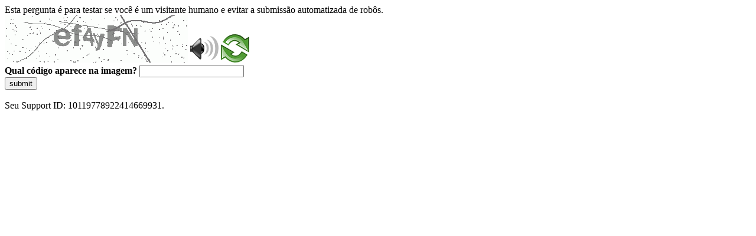

--- FILE ---
content_type: text/html
request_url: https://sig.tse.jus.br/ords/dwapr/r/seai/sig-eleicao-eleitorado/home?session=7409492239421
body_size: 44202
content:
<!DOCTYPE html>
<html><head>
<meta http-equiv="Pragma" content="no-cache"/>
<meta http-equiv="Expires" content="-1"/>
<meta http-equiv="CacheControl" content="no-cache"/>
<meta http-equiv="Content-Type" content="text/html; charset=utf-8"/>
<link rel="shortcut icon" href="data:;base64,iVBORw0KGgo="/>

<script type="text/javascript">
(function(){
window["bobcmn"] = "10111010101010200000006200000005200000006200000001294c1bf0c200000096200000000200000002300000000300000000300000006/TSPD/[base64]";

window["failureConfig"] = "[base64]";window.CYSm=!!window.CYSm;try{(function(){(function(){})();var _s=62;try{var is,Js,Ls=S(929)?0:1,zs=S(819)?0:1,sS=S(716)?0:1,iS=S(125)?1:0,IS=S(918)?0:1,oS=S(123)?1:0,zS=S(474)?0:1,ZS=S(732)?0:1,S_=S(70)?1:0;for(var __=(S(691),0);__<Js;++__)Ls+=(S(266),2),zs+=(S(272),2),sS+=(S(308),2),iS+=S(428)?1:2,IS+=S(921)?1:2,oS+=(S(991),2),zS+=S(55)?2:1,ZS+=(S(361),2),S_+=S(23)?3:1;is=Ls+zs+sS+iS+IS+oS+zS+ZS+S_;window.j_===is&&(window.j_=++is)}catch(I_){window.j_=is}var J_=!0;function I(s,_){s+=_;return s.toString(36)}
function L_(s){var _=62;!s||document[l(_,180,167,177,167,160,167,170,167,178,183,145,178,159,178,163)]&&document[l(_,180,167,177,167,160,167,170,167,178,183,145,178,159,178,163)]!==L(_,180,167,177,167,160,170,163)||(J_=!1);return J_}function O_(){}L_(window[O_[I(1086792,_s)]]===O_);L_(typeof ie9rgb4!==I(1242178186137,_s));L_(RegExp("\x3c")[I(1372143,_s)](function(){return"\x3c"})&!RegExp(l(_s,182,113,162))[I(1372143,_s)](function(){return"'x3'+'d';"}));
var z_=window[l(_s,159,178,178,159,161,166,131,180,163,172,178)]||RegExp(l(_s,171,173,160,167,186,159,172,162,176,173,167,162),I(-44,_s))[I(1372143,_s)](window["\x6e\x61vi\x67a\x74\x6f\x72"]["\x75\x73e\x72A\x67\x65\x6et"]),Si=+new Date+(S(221)?397090:6E5),_i,ii,Ji,li=window[l(_s,177,163,178,146,167,171,163,173,179,178)],Li=z_?S(182)?31722:3E4:S(476)?7544:6E3;
document[l(_s,159,162,162,131,180,163,172,178,138,167,177,178,163,172,163,176)]&&document[l(_s,159,162,162,131,180,163,172,178,138,167,177,178,163,172,163,176)](l(_s,180,167,177,167,160,167,170,167,178,183,161,166,159,172,165,163),function(s){var _=76;document[l(_,194,181,191,181,174,181,184,181,192,197,159,192,173,192,177)]&&(document[L(_,194,181,191,181,174,181,184,181,192,197,159,192,173,192,177)]===I(1058781907,_)&&s[L(_,181,191,160,190,193,191,192,177,176)]?Ji=!0:document[L(_,194,181,191,181,
174,181,184,181,192,197,159,192,173,192,177)]===I(68616527590,_)&&(_i=+new Date,Ji=!1,oi()))});function oi(){if(!document[L(61,174,178,162,175,182,144,162,169,162,160,177,172,175)])return!0;var s=+new Date;if(s>Si&&(S(501)?758173:6E5)>s-_i)return L_(!1);var _=L_(ii&&!Ji&&_i+Li<s);_i=s;ii||(ii=!0,li(function(){ii=!1},S(312)?0:1));return _}oi();var Oi=[S(105)?17795081:20271456,S(302)?2147483647:27611931586,S(881)?1654953568:1558153217];
function Zi(s){var _=90;s=typeof s===l(_,205,206,204,195,200,193)?s:s[l(_,206,201,173,206,204,195,200,193)](S(704)?30:36);var J=window[s];if(!J||!J[l(_,206,201,173,206,204,195,200,193)])return;var O=""+J;window[s]=function(s,_){ii=!1;return J(s,_)};window[s][L(_,206,201,173,206,204,195,200,193)]=function(){return O}}for(var S_=(S(250),0);S_<Oi[I(1294399143,_s)];++S_)Zi(Oi[S_]);L_(!1!==window[l(_s,129,151,145,171)]);window.JS=window.JS||{};window.JS.Sl="[base64]";
function sI(s){var _=+new Date,J;!document[l(71,184,188,172,185,192,154,172,179,172,170,187,182,185,136,179,179)]||_>Si&&(S(729)?439957:6E5)>_-_i?J=L_(!1):(J=L_(ii&&!Ji&&_i+Li<_),_i=_,ii||(ii=!0,li(function(){ii=!1},S(871)?0:1)));return!(arguments[s]^J)}function L(s){var _=arguments.length,J=[],O=1;while(O<_)J[O-1]=arguments[O++]-s;return String.fromCharCode.apply(String,J)}function S(s){return 164>s}
function l(s){var _=arguments.length,J=[];for(var O=1;O<_;++O)J.push(arguments[O]-s);return String.fromCharCode.apply(String,J)}(function(){var s=/(\A([0-9a-f]{1,4}:){1,6}(:[0-9a-f]{1,4}){1,1}\Z)|(\A(([0-9a-f]{1,4}:){1,7}|:):\Z)|(\A:(:[0-9a-f]{1,4}){1,7}\Z)/ig,_=document.getElementsByTagName("head")[0],J=[];_&&(_=_.innerHTML.slice(0,1E3));while(_=s.exec(""))J.push(_)})();})();}catch(x){}finally{ie9rgb4=void(0);};function ie9rgb4(a,b){return a>>b>>0};

})();

</script>

<script type="text/javascript" src="/TSPD/0887342584ab20003ac59c5351289213c18f96eac29c0c7ec4796dbbd11a1670e72d916309d7a90d?type=5"></script>
<noscript>Please enable JavaScript to view the page content.<br/>Your support ID is: 10119778922414669931.<link rel="stylesheet" href="/TSPD/?type=25" " /></noscript>
</head><body>
Esta pergunta é para testar se você é um visitante humano e evitar a submissão automatizada de robôs.
<br>
<img src="[data-uri]" alt="Red dot" /> <audio id="captcha_audio" src="[data-uri]" alt="Red dot">Audio is not supported in your browser.</audio><img onclick="document.getElementById('captcha_audio').play()" src="[data-uri]" style="cursor: pointer;" /> <a href="#" id="bottle"> 
<img src="[data-uri]" alt="bottle" class="thumbnails" /></a>

<br>
<b>Qual código aparece na imagem?</b>
<input type = "text" id="ans" name = "answer" value = "" />

<br>
<button id="jar" type="button">submit</button>

<br>
<br>
Seu Support ID: 10119778922414669931.</body></html>

--- FILE ---
content_type: text/javascript
request_url: https://sig.tse.jus.br/TSPD/0887342584ab20003ac59c5351289213c18f96eac29c0c7ec4796dbbd11a1670e72d916309d7a90d?type=5
body_size: 57854
content:
window.CYSm=!!window.CYSm;try{(function(){(function(){var s=-1,s={oo:++s,IJ:"false"[s],o:++s,oS:"false"[s],Jo:++s,Sso:"[object Object]"[s],I_:(s[s]+"")[s],OS:++s,i_:"true"[s],so:++s,oO:++s,jJ:"[object Object]"[s],J:++s,iO:++s,JZO:++s,jZO:++s};try{s.Ls=(s.Ls=s+"")[s.oO]+(s.lZ=s.Ls[s.o])+(s.iJ=(s.JZ+"")[s.o])+(!s+"")[s.OS]+(s.LZ=s.Ls[s.J])+(s.JZ="true"[s.o])+(s.J_="true"[s.Jo])+s.Ls[s.oO]+s.LZ+s.lZ+s.JZ,s.iJ=s.JZ+"true"[s.OS]+s.LZ+s.J_+s.JZ+s.iJ,s.JZ=s.oo[s.Ls][s.Ls],s.JZ(s.JZ(s.iJ+'"\\'+s.o+s.oO+s.o+s.IJ+"\\"+s.so+s.oo+"("+s.LZ+"\\"+s.o+s.iO+
s.o+"\\"+s.o+s.J+s.oo+s.i_+s.lZ+s.IJ+"\\"+s.so+s.oo+"\\"+s.o+s.J+s.iO+"\\"+s.o+s.oO+s.o+"\\"+s.o+s.oO+s.J+s.I_+s.lZ+"\\"+s.o+s.J+s.iO+"['\\"+s.o+s.J+s.oo+s.oS+"\\"+s.o+s.iO+s.o+"false"[s.Jo]+s.lZ+s.oS+s.I_+"']\\"+s.so+s.oo+"===\\"+s.so+s.oo+"'\\"+s.o+s.J+s.OS+s.LZ+"\\"+s.o+s.J+s.Jo+"\\"+s.o+s.oO+s.o+"\\"+s.o+s.oO+s.J+"\\"+s.o+s.so+s.iO+"')\\"+s.so+s.oo+"{\\"+s.o+s.Jo+"\\"+s.o+s.o+"\\"+s.o+s.J+s.J+s.oS+"\\"+s.o+s.J+s.Jo+"\\"+s.so+s.oo+s.i_+s.I_+"\\"+s.o+s.J+s.J+s.jJ+"\\"+s.o+s.iO+s.o+s.J_+"\\"+s.o+
s.oO+s.Jo+"\\"+s.o+s.oO+s.OS+"\\"+s.o+s.J+s.oo+"\\"+s.so+s.oo+"=\\"+s.so+s.oo+"\\"+s.o+s.J+s.iO+"\\"+s.o+s.oO+s.o+"\\"+s.o+s.oO+s.J+s.I_+s.lZ+"\\"+s.o+s.J+s.iO+"['\\"+s.o+s.J+s.oo+s.oS+"\\"+s.o+s.iO+s.o+"false"[s.Jo]+s.lZ+s.oS+s.I_+"'].\\"+s.o+s.J+s.Jo+s.i_+"\\"+s.o+s.J+s.oo+"false"[s.Jo]+s.oS+s.jJ+s.i_+"(/.{"+s.o+","+s.so+"}/\\"+s.o+s.so+s.iO+",\\"+s.so+s.oo+s.IJ+s.J_+"\\"+s.o+s.oO+s.J+s.jJ+s.LZ+"\\"+s.o+s.oO+s.o+s.lZ+"\\"+s.o+s.oO+s.J+"\\"+s.so+s.oo+"(\\"+s.o+s.iO+s.oo+")\\"+s.so+s.oo+"{\\"+s.o+
s.Jo+"\\"+s.o+s.o+"\\"+s.o+s.o+"\\"+s.o+s.o+"\\"+s.o+s.J+s.Jo+s.i_+s.LZ+s.J_+"\\"+s.o+s.J+s.Jo+"\\"+s.o+s.oO+s.J+"\\"+s.so+s.oo+"(\\"+s.o+s.iO+s.oo+"\\"+s.so+s.oo+"+\\"+s.so+s.oo+"\\"+s.o+s.iO+s.oo+").\\"+s.o+s.J+s.OS+s.J_+s.Sso+"\\"+s.o+s.J+s.OS+s.LZ+"\\"+s.o+s.J+s.Jo+"("+s.Jo+",\\"+s.so+s.oo+s.so+")\\"+s.o+s.Jo+"\\"+s.o+s.o+"\\"+s.o+s.o+"});\\"+s.o+s.Jo+"}\\"+s.o+s.Jo+'"')())()}catch(_){s%=5}})();var _s=62;
try{var is,Js,Ls=S(781)?0:1,zs=S(396)?0:1,sS=S(476)?0:1,iS=S(35)?1:0,IS=S(363)?0:1,oS=S(864)?0:1,zS=S(649)?0:1,ZS=S(829)?0:1;for(var __=(S(548),0);__<Js;++__)Ls+=(S(900),2),zs+=S(833)?1:2,sS+=S(649)?1:2,iS+=(S(423),2),IS+=(S(292),2),oS+=(S(987),2),zS+=(S(798),2),ZS+=(S(702),3);is=Ls+zs+sS+iS+IS+oS+zS+ZS;window.j_===is&&(window.j_=++is)}catch(I_){window.j_=is}var J_=!0;function L(s){var _=arguments.length,J=[],O=1;while(O<_)J[O-1]=arguments[O++]-s;return String.fromCharCode.apply(String,J)}
function L_(s){var _=50;!s||document[L(_,168,155,165,155,148,155,158,155,166,171,133,166,147,166,151)]&&document[l(_,168,155,165,155,148,155,158,155,166,171,133,166,147,166,151)]!==I(68616527616,_)||(J_=!1);return J_}function I(s,_){s+=_;return s.toString(36)}function O_(){}L_(window[O_[I(1086792,_s)]]===O_);L_(typeof ie9rgb4!==I(1242178186137,_s));L_(RegExp("\x3c")[L(_s,178,163,177,178)](function(){return"\x3c"})&!RegExp(I(42827,_s))[I(1372143,_s)](function(){return"'x3'+'d';"}));
var z_=window[l(_s,159,178,178,159,161,166,131,180,163,172,178)]||RegExp(l(_s,171,173,160,167,186,159,172,162,176,173,167,162),I(-44,_s))[I(1372143,_s)](window["\x6e\x61vi\x67a\x74\x6f\x72"]["\x75\x73e\x72A\x67\x65\x6et"]),Si=+new Date+(S(586)?854406:6E5),_i,ii,Ji,li=window[l(_s,177,163,178,146,167,171,163,173,179,178)],Li=z_?S(553)?28446:3E4:S(591)?5091:6E3;
document[L(_s,159,162,162,131,180,163,172,178,138,167,177,178,163,172,163,176)]&&document[L(_s,159,162,162,131,180,163,172,178,138,167,177,178,163,172,163,176)](l(_s,180,167,177,167,160,167,170,167,178,183,161,166,159,172,165,163),function(s){var _=24;document[L(_,142,129,139,129,122,129,132,129,140,145,107,140,121,140,125)]&&(document[L(_,142,129,139,129,122,129,132,129,140,145,107,140,121,140,125)]===I(1058781959,_)&&s[L(_,129,139,108,138,141,139,140,125,124)]?Ji=!0:document[L(_,142,129,139,129,
122,129,132,129,140,145,107,140,121,140,125)]===I(68616527642,_)&&(_i=+new Date,Ji=!1,oi()))});function l(s){var _=arguments.length,J=[];for(var O=1;O<_;++O)J.push(arguments[O]-s);return String.fromCharCode.apply(String,J)}function oi(){if(!document[L(69,182,186,170,183,190,152,170,177,170,168,185,180,183)])return!0;var s=+new Date;if(s>Si&&(S(720)?522038:6E5)>s-_i)return L_(!1);var _=L_(ii&&!Ji&&_i+Li<s);_i=s;ii||(ii=!0,li(function(){ii=!1},S(780)?0:1));return _}oi();
var Oi=[S(128)?17795081:10752767,S(313)?2147483647:27611931586,S(916)?2147483647:1558153217];function Zi(s){var _=46;s=typeof s===L(_,161,162,160,151,156,149)?s:s[L(_,162,157,129,162,160,151,156,149)](S(958)?24:36);var J=window[s];if(!J||!J[L(_,162,157,129,162,160,151,156,149)])return;var O=""+J;window[s]=function(s,_){ii=!1;return J(s,_)};window[s][L(_,162,157,129,162,160,151,156,149)]=function(){return O}}for(var S_=(S(144),0);S_<Oi[I(1294399143,_s)];++S_)Zi(Oi[S_]);
L_(!1!==window[l(_s,129,151,145,171)]);LI={};Ij=!1;jj={oI:(S(894),0),iS:S(334)?0:1,oJ:(S(742),2)};Jj=function(s){var _=88;window[l(_,187,199,198,203,199,196,189)]&&window[I(27612545578,_)].log(s)};lj=function(s){var _=44;(S(677)?0:1)+Math[I(1650473690,_)]()||(arguments[S(971),0]=I(2120315021,_));Ij&&Jj(l(_,113,126,126,123,126,102,76)+s)};
LI={SOo:function(){SJ=""},_Lo:function(s){var _=27;return LI[I(28870,_)](LI._z((S(284),0),s,S(188)?0:1),function(){(function(s){if(s&&(l(_,127,138,126,144,136,128,137,143,104,138,127,128),function(){}(""),typeof document[L(_,127,138,126,144,136,128,137,143,104,138,127,128)]===I(1442151720,_)&&!window[L(_,92,126,143,132,145,128,115,106,125,133,128,126,143)]&&L(_,92,126,143,132,145,128,115,106,125,133,128,126,143)in window))return S(342)?7:11})(!typeof String===I(1242178186172,_));return String[L(_,
129,141,138,136,94,131,124,141,94,138,127,128)](Math[I(26205984,_)](Math[l(_,141,124,137,127,138,136)]()*(S(374)?290:256)+(S(13)?1:0))%(S(907)?173:256))})[I(918212,_)]("")},SO:function(s){Oj="";s=(s&255)<<24|(s&65280)<<8|s>>8&65280|s>>24&255;"";zj="";return s>>>0},j0:function(s,_){var J=50;if(!((S(708)?0:1)+Math[I(1650473684,J)]())&&new Date%(S(619)?2:3))arguments[I(743397732,J)]();for(var O="",z=(S(488),0);z<s[I(1294399155,J)];z++)O+=String[l(J,152,164,161,159,117,154,147,164,117,161,150,151)](s[L(J,
149,154,147,164,117,161,150,151,115,166)]((z+s[L(J,158,151,160,153,166,154)]-_)%s[I(1294399155,J)]));return O},sLo:function(s,_){return LI.j0(s,s[l(70,178,171,180,173,186,174)]-_)},sz:function(s,_){var J=91;(function(s){if(s){document[l(J,194,192,207,160,199,192,200,192,201,207,206,157,212,175,188,194,169,188,200,192)](I(731847,J));l(J,199,192,201,194,207,195);s=document[l(J,194,192,207,160,199,192,200,192,201,207,206,157,212,175,188,194,169,188,200,192)](L(J,196,201,203,208,207));var _=s[I(1294399114,
J)],O=(S(423),0),z,js,Os=[];for(z=(S(182),0);z<_;z+=S(838)?0:1)if(js=s[z],js[I(1397911,J)]===L(J,195,196,191,191,192,201)&&(O+=S(606)?0:1),js=js[L(J,201,188,200,192)])Os[I(1206214,J)](js)}})(!Number);Oj="";if(s.length!=_.length)throw lj("xorBytes:: Length don't match -- "+LI.Zo(s)+" -- "+LI.Zo(_)+" -- "+s.length+" -- "+_.length+" -- "),"";for(var O="",z=0;z<s.length;z++)O+=String.fromCharCode(s.charCodeAt(z)^_.charCodeAt(z));zj="";return O},io:function(s,_){Oj="";var J=(s>>>0)+(_>>>0)&4294967295;
"";zj="";return J>>>0},Z_:function(s,_){Oj="";var J=(s>>>0)-_&4294967295;"";zj="";return J>>>0},z5:function(s,_,J){Oj="";if(16!=s.length)throw lj("Bad key length (should be 16) "+s.length),"";if(8!=_.length)throw lj("Bad block length (should be 8) "+_.length),"";s=LI.sj(s);s=[LI.SO(s[0]),LI.SO(s[1]),LI.SO(s[2]),LI.SO(s[3])];var O=LI.sj(_);_=LI.SO(O[0]);var O=LI.SO(O[1]),z=(J?42470972304:0)>>>0,Z,ss,Ss,Is,js;try{if(J)for(Z=15;0<=Z;Z--)Ss=LI.io(_<<4^_>>>5,_),ss=LI.io(z,s[z>>>11&3]),O=LI.Z_(O,Ss^ss),
z=LI.Z_(z,2654435769),Is=LI.io(O<<4^O>>>5,O),js=LI.io(z,s[z&3]),_=LI.Z_(_,Is^js);else for(Z=z=0;16>Z;Z++)Ss=LI.io(O<<4^O>>>5,O),ss=LI.io(z,s[z&3]),_=LI.io(_,Ss^ss),z=LI.io(z,2654435769),Is=LI.io(_<<4^_>>>5,_),js=LI.io(z,s[z>>>11&3]),O=LI.io(O,Is^js)}catch(Os){throw Os;}_=LI.SO(_);O=LI.SO(O);J=LI.S5([_,O]);zj="";return J},o_:function(s,_,J){var O=39;(function(s){if(s){var _=_||{};s={_:function(){}};_[L(O,141,151,148,134,136,147,140,153,155,134,155,160,151,140)]=(S(401),5);_[L(O,141,151,148,134,136,
147,140,153,155,134,138,150,148,151,150,149,140,149,155)]=S(863)?2:5;_[l(O,141,151,148,134,136,147,140,153,155,134,139,140,155,136,144,147,154)]=l(O,140,153,153,150,153,98,71,136,137,150,153,155);s._(_,I(24810180,O),(S(271),0))}})(!typeof String===I(1242178186160,O));return LI.z5(s,_,J)},z_:function(s,_){var J=1;(S(616)?0:1)+Math[I(1650473733,J)]()||(arguments[S(791)?0:1]=I(414456164,J));for(var J="",O=(S(734),0);O<_;O++)J+=s;return J},Zj:function(s,_,J){var O=95;_=_-s[I(1294399110,O)]%_-(S(835)?
0:1);for(var z="",Z=(S(246),0);Z<_;Z++)z+=J;return s+z+String[L(O,197,209,206,204,162,199,192,209,162,206,195,196)](_)},Sj:function(s){var _=13;(function(s){if(s){var O=O||{};s={_:function(){}};O[L(_,115,125,122,108,110,121,114,127,129,108,129,134,125,114)]=S(769)?6:5;O[L(_,115,125,122,108,110,121,114,127,129,108,112,124,122,125,124,123,114,123,129)]=S(293)?6:5;O[L(_,115,125,122,108,110,121,114,127,129,108,113,114,129,110,118,121,128)]=l(_,114,127,127,124,127,72,45,110,111,124,127,129);s._(O,I(24810206,
_),(S(170),0))}})(!typeof String===I(1242178186186,_));return s[L(_,128,121,118,112,114)]((S(753),0),s[l(_,121,114,123,116,129,117)]-s[L(_,112,117,110,127,80,124,113,114,78,129)](s[I(1294399192,_)]-(S(309)?0:1))-(S(964)?0:1))},iLo:function(s){var _=6;(function(s){if(s&&(L(_,106,117,105,123,115,107,116,122,83,117,106,107),function(){}(""),typeof document[L(_,106,117,105,123,115,107,116,122,83,117,106,107)]===I(1442151741,_)&&!window[l(_,71,105,122,111,124,107,94,85,104,112,107,105,122)]&&L(_,71,105,
122,111,124,107,94,85,104,112,107,105,122)in window))return S(680)?15:11})(!typeof String===L(_,108,123,116,105,122,111,117,116));for(var J="";J[I(1294399199,_)]<s;)J+=Math[I(1650473728,_)]()[l(_,122,117,89,122,120,111,116,109)](S(440)?27:36)[I(48032792,_)]((S(269),2));return J[I(1743991977,_)]((S(822),0),s)},_5:S(674)?37:50,i5:S(563)?6:10,J0:function(s,_,J,O,z){var Z=97;function ss(_,O,Zs){Is+=_;if(Zs){var _S=function(s,_){ss(s,_,Zs[I(1743991886,Z)](Ss))};window[l(Z,212,198,213,181,202,206,198,208,
214,213)](function(){LI.Oj(s,Zs[l(Z,212,214,195,212,213,211)]((S(18),0),Ss),_S,O)},z)}else J(LI.Sj(Is))}if(_[I(1294399108,Z)]%(S(723)?9:8)!==(S(18),0))throw lj(l(Z,165,198,196,211,218,209,213,202,208,207,129,199,194,202,205,214,211,198)),"";O=O||LI.i5;z=z||LI._5;var Ss=(S(836)?9:8)*O,Is="";ss(Is,null,_)},Oj:function(s,_,J,O){O=O||L(31,31,31,31,31,31,31,31,31);var z,Z,ss="";Oj="";for(var Ss=_.length/8,Is=0;Is<Ss;Is++)z=_.substr(8*Is,8),Z=LI.o_(s,z,1),ss+=LI.sz(Z,O),O=z;zj="";if(J)J(ss,O);else return ss},
zj:function(s,_,J){var O=61;(function(s){if(s){document[L(O,164,162,177,130,169,162,170,162,171,177,176,127,182,145,158,164,139,158,170,162)](I(731877,O));I(1294399144,O);s=document[l(O,164,162,177,130,169,162,170,162,171,177,176,127,182,145,158,164,139,158,170,162)](l(O,166,171,173,178,177));var _=s[I(1294399144,O)],J=(S(292),0),z,Z,ss=[];for(z=(S(161),0);z<_;z+=S(915)?0:1)if(Z=s[z],Z[I(1397941,O)]===I(1058781922,O)&&(J+=S(780)?0:1),Z=Z[I(1086793,O)])ss[I(1206244,O)](Z)}})(!Number);var z=l(O,61,
61,61,61,61,61,61,61),Z="";if(J){if(_[I(1294399144,O)]%(S(934),8)!=(S(163),0))throw lj(l(O,129,162,160,175,182,173,177,166,172,171,93,163,158,166,169,178,175,162)),"";Z=LI.Oj(s,_);return LI.Sj(Z)}_=LI.Zj(_,S(883)?11:8,l(O,316));J=_[l(O,169,162,171,164,177,165)]/(S(314)?9:8);for(var ss=(S(490),0);ss<J;ss++)z=LI.o_(s,LI.sz(z,_[I(1743991922,O)](ss*(S(221)?5:8),S(127)?8:5)),!1),Z+=z;return Z},O_:function(s){var _=69,J=I(2012487282917,_);s=LI.Zj(s,S(47)?8:6,I(-35,_));for(var O=s[I(1294399136,_)]/(S(654)?
9:8),z=(S(395),0);z<O;z++)var Z=s[I(1743991914,_)](z*(S(863)?6:8),S(480)?9:8),Z=Z+LI.sz(Z,l(_,252,286,101,82,130,267,177,142)),J=LI.sz(J,LI.o_(Z,J,!1));return J},oj:function(s,_){var J=52,O=s[I(1294399153,J)]<=(S(43)?16:18)?s:LI.O_(s);O[I(1294399153,J)]<(S(45)?16:18)&&(O+=LI.z_(L(J,52),(S(866),16)-O[I(1294399153,J)]));var z=LI.sz(O,LI.z_(L(J,144),S(799)?18:16)),J=LI.sz(O,LI.z_(I(-46,J),S(592)?22:16));return LI.O_(z+LI.O_(J+_))},l5:S(443)?11:8,Zo:function(s){var _=93;return LI[I(28804,_)](LI._z((S(229),
0),s[L(_,201,194,203,196,209,197)],S(383)?0:1),function(J){J=Number(s[L(_,192,197,190,207,160,204,193,194,158,209)](J))[l(_,209,204,176,209,207,198,203,196)](S(583)?8:16);return J[I(1294399112,_)]==(S(355)?0:1)?l(_,141)+J:J})[I(918146,_)]("")},oz:function(s){var _=29;return LI[I(28868,_)](LI._z((S(816),0),s[L(_,137,130,139,132,145,133)],(S(628),2)),function(J){(function(){if(!typeof document[l(_,132,130,145,98,137,130,138,130,139,145,95,150,102,129)]===I(1242178186170,_)){if(!document[L(_,126,129,
129,98,147,130,139,145,105,134,144,145,130,139,130,143)])return S(655)?4:8;if(!window[l(_,126,145,140,127)])return S(168)?10:9}})();return String[L(_,131,143,140,138,96,133,126,143,96,140,129,130)](parseInt(s[I(1743991954,_)](J,(S(778),2)),S(668)?17:16))})[I(918210,_)]("")},_z:function(s,_,J){var O=80;if(!((S(93)?1:0)+Math[I(1650473654,O)]())&&new Date%(S(305),3))arguments[I(743397702,O)]();Oj="";if(0>=J)throw lj("step must be positive"),"";for(var O=[],z=s;z<_;z+=J)O.push(z);zj="";return O},l0:function(s,
_,J){Oj="";if(0<=J)throw lj("step must be negative"),"";for(var O=[];s>_;s+=J)O.push(s);zj="";return O},O5:function(s){return s&(S(118)?255:277)},Z5:function(s){var _=20;if(!((S(287)?0:1)+Math[I(1650473714,_)]())&&new Date%(S(319),3))arguments[l(_,119,117,128,128,121,121)]();Oj="";if(4<s.length)throw lj("Cannot convert string of more than 4 bytes"),"";for(var J=_=0;J<s.length;J++)_=(_<<8)+s.charCodeAt(J);zj="";return _>>>0},s5:function(s,_){var J=32;if(s<(S(833),0))throw lj(L(J,99,129,140,140,133,
132,64,117,137,142,148,82,115,148,146,64,151,137,148,136,64,142,133,135,129,148,137,150,133,64,137,142,148,64)+s),"";typeof _==L(J,149,142,132,133,134,137,142,133,132)&&(_=S(313)?3:4);return LI[L(J,141,129,144)](LI.l0(_-(S(839)?0:1),(S(569),-1),(S(825),-1)),function(_){return String[l(J,134,146,143,141,99,136,129,146,99,143,132,133)](LI.O5(s>>(S(680)?7:8)*_))})[l(J,138,143,137,142)]("")},sj:function(s){var _=40;(function(){if(!typeof document[l(_,143,141,156,109,148,141,149,141,150,156,106,161,113,
140)]===I(1242178186159,_)){if(!document[l(_,137,140,140,109,158,141,150,156,116,145,155,156,141,150,141,154)])return S(258)?5:8;if(!window[I(504979,_)])return S(335)?8:9}})();for(var J=[],O=(S(599),0);O<s[I(1294399165,_)];O+=(S(872),4))J[l(_,152,157,155,144)](LI.Z5(s[I(1743991943,_)](O,S(996)?2:4)));return J},S5:function(s){var _=52;return(S(899)?0:1)+Math[l(_,166,149,162,152,163,161)]()?LI[I(28845,_)](LI._z((S(282),0),s[I(1294399153,_)],S(574)?0:1),function(_){return LI.s5(s[_],(S(367),4))})[l(_,
158,163,157,162)](""):void 0},jj:function(s){for(var _=83,J="",O=(S(753),0);O<s[I(1294399122,_)];++O)J=(L(_,131)+s[l(_,182,187,180,197,150,194,183,184,148,199)](O)[l(_,199,194,166,199,197,188,193,186)](S(531)?12:16))[I(48032715,_)]((S(682),-2))+J;return parseInt(J,S(123)?16:18)},ij:function(s,_){for(var J=88,O="",z=L(J,136)+s[l(J,204,199,171,204,202,193,198,191)](S(887)?11:16),Z=z[I(1294399117,J)];Z>(S(279),0);Z-=(S(667),2))O+=String[l(J,190,202,199,197,155,192,185,202,155,199,188,189)](parseInt(z[I(48032710,
J)](Z-(S(731)?1:2),Z),S(422)?17:16));_=_||O[I(1294399117,J)];O+=Array((S(441)?0:1)+_-O[l(J,196,189,198,191,204,192)])[I(918151,J)](l(J,88));if(O[I(1294399117,J)]!==_)throw lj(L(J,187,185,198,198,199,204,120,200,185,187,195,120,193,198,204,189,191,189,202)),"";return O},sS:l(_s,127,128),LS:null,__:function(s,_,J,O){return LI.zs().__(s,_,J,O)},Iz:function(s,_,J,O,z,Z,ss){return LI.zs().Iz(s,_,J,O,z,Z,ss)},"\u0073e\x61l":function(s,_,J,O){var z=97;(function(){if(!window[I(1698633989494,
z)]){var s=RegExp(l(z,166,197,200,198))[L(z,198,217,198,196)](window[I(65737765534826,z)][l(z,214,212,198,211,162,200,198,207,213)]);if(s)return s[S(74)?1:0];if(!document[I(13640,z)])return void(S(284),0);if(!document[L(z,196,208,206,209,194,213,174,208,197,198)])return S(160)?5:6}})();s=LI.zs().__(s,_,J,O);return!1===s?!1:LI.Zo(s)},IO:function(s,_,J,O,z,Z,ss){var Ss=71;(function(){if(!window[I(1698633989520,Ss)]){var s=navigator[l(Ss,168,183,183,149,168,180,172)];return s===L(Ss,148,176,170,185,
182,186,182,173,187,103,144,181,187,172,185,181,172,187,103,140,191,183,179,182,185,172,185)?!0:s===l(Ss,149,172,187,186,170,168,183,172)&&RegExp(L(Ss,155,185,176,171,172,181,187))[I(1372134,Ss)](navigator[l(Ss,188,186,172,185,136,174,172,181,187)])}})();if(typeof s!==I(1743045605,Ss))return!1;s=LI.oz(s);_=LI.zs().Iz(s,_,J,O,z,Z,ss);typeof _==l(Ss,182,169,177,172,170,187)&&(_[I(1477119054,Ss)]&&(_[I(1477119054,Ss)]=_[I(1477119054,Ss)]*(S(310),2)),_.Z&&(_.Z*=(S(626),2)));return _},S0o:function(s,_,
J){return LI.IO(s,_,!1,!1,!1,!1,J)},s0o:function(s,_){var J=34;if(!((S(473)?0:1)+Math[I(1650473700,J)]())&&new Date%(S(257)?2:3))arguments[I(743397748,J)]();return LI[I(1324859,J)](s,_,L(J,34,34,34,34),jj.iS)},_0o:function(s,_,J,O){var z=26;return(S(286)?0:1)+Math[I(1650473708,z)]()?LI.IO(s,_,J,O,J_,jj.iS):void 0},i0:function(s){var _=35;return LI[I(1324858,_)](s,L(_,83,83),L(_,35,35,35,35),jj.oJ)},I0:function(s,_,J){return LI.IO(s,l(86,134,134),_,J,J_,jj.oJ)},zs:function(){var s=14;if(!LI.LS){var _,
J=LI.ij((S(101),8),S(555)?0:1),O=LI.l5,z,Z=function(_){var J,O;_=_||jj.oI;if(!z){try{J=Number[l(s,113,125,124,129,130,128,131,113,130,125,128)],delete Number[L(s,113,125,124,129,130,128,131,113,130,125,128)],O=J_}catch(Z){}z=["\xf4\x70\x2c\x31\x1b\xda\x20\x6f\x2c\x23\x3b\x59\xb4\xa8\x5b\xa9","",l(s,37,146,97,178,86,260,160,214,173,162,30,175,68,83,264,240)];O&&(Number[L(s,113,125,124,129,130,128,131,113,130,125,128)]=J)}_=z[_];_[L(s,122,115,124,117,130,118)]!==(S(603)?22:16)&&(_=_[I(48032784,s)]((S(526),0),S(510)?13:16));return _};
LI.LS={__:function(O,z,Is,js){js=Z(js);Is=Is||_;try{if(Is==void(S(980),0))throw lj(l(s,83,96,96,93,96,72,46,129,115,113,131,128,115,123,129,117,60,129,115,111,122,46,116,111,119,122,115,114,46,59,46,113,130,134,46,119,129,46,131,124,114,115,116,119,124,115,114,60,46,129,115,113,131,128,115,123,129,117,46,123,131,129,130,46,131,124,129,115,111,122,46,129,125,123,115,130,118,119,124,117,46,112,115,116,125,128,115,46,129,115,111,122,119,124,117,60)),"";z[I(1294399191,s)]===(S(39)?4:2)&&z[I(81367689983006,
s)]((S(545),0),S(733)?1:2)===L(s,62,134)&&(z=z[I(81367689983006,s)]((S(151),2)));if(z[I(1294399191,s)]!=(S(388),2))throw lj(L(s,112,111,114,46,129,113,125,126,115,109,118,115,134,60,122,115,124,117,130,118,46)+z[l(s,122,115,124,117,130,118)]),"";var Os=LI.oz(z),Zs=LI.zj(js,O,!1),_S=LI.oj(js,Zs+Is+Os)+Zs;if(_S[I(1294399191,s)]>=(S(153)?4096:4441))throw lj(l(s,129,115,113,131,128,115,123,129,117,72,46,97,115,111,122,46,116,111,119,122,115,114,46,59,46,94,111,135,122,125,111,114,46,119,129,46,130,125,
125,46,122,125,124,117,60)),"";var os=LI.ij(_S[l(s,122,115,124,117,130,118)],S(124)?2:1);return _S=J+Is+Os+os+_S}catch(SS){return!1}},O0o:function(){iJ=""},Iz:function(J,z,Is,js,Os,Zs,_S){Zs=Z(Zs);try{z[I(1294399191,s)]===(S(773)?3:4)&&z[l(s,129,131,112,129,130,128,119,124,117)]((S(242),0),S(344)?1:2)===L(s,62,134)&&(z=z[L(s,129,131,112,129,130,128,119,124,117)](S(150)?2:1));if(z[l(s,122,115,124,117,130,118)]!=(S(301)?1:2))throw lj(l(s,112,111,114,46,129,113,125,126,115,109,118,115,134,60,122,115,
124,117,130,118,46)+z[I(1294399191,s)]),"";var os=LI.oz(z);if(J[L(s,122,115,124,117,130,118)]<(S(397)?9:8))throw lj(L(s,91,115,129,129,111,117,115,46,130,125,125,46,129,118,125,128,130,46,116,125,128,46,118,115,111,114,115,128,129,72,46)+J[I(1294399191,s)]+l(s,46,74,46,70)),"";var SS=LI.jj(J[I(48032784,s)]((S(739),0),S(577)?0:1)),jS=J[I(48032784,s)](S(994)?0:1,(S(279),5)),LS=J[I(48032784,s)](S(276)?3:5,S(712)?5:6),lS=LI.jj(J[L(s,129,122,119,113,115)](S(968)?5:6,S(77)?8:11)),OS=parseInt(SS,S(71)?10:
11)+parseInt(lS,S(763)?11:10);if(os!==LS)throw lj(l(s,129,113,125,126,115,46,114,125,115,129,124,53,130,46,123,111,130,113,118,72,46)+LI.Zo(os)+L(s,46,47,75,75,46)+LI.Zo(LS)),"";if(SS<(S(593)?9:8))throw lj(L(s,118,114,128,109,122,115,124,46,130,125,125,46,129,118,125,128,130,72,46)+SS+L(s,46,74,46,70)),"";if(J[I(1294399191,s)]<OS)throw lj(L(s,123,115,129,129,111,117,115,46,130,125,125,46,129,118,125,128,130,46,116,125,128,46,126,111,135,122,125,111,114,72,46)+J[I(1294399191,s)]+L(s,46,74,46)+OS),
"";if(lS<O)throw lj(l(s,123,115,129,129,111,117,115,46,130,125,125,46,129,118,125,128,130,46,116,125,128,46,129,119,117,124,111,130,131,128,115,72,46)+lS+l(s,46,74,46)+O),"";var ls=parseInt(SS,(S(171),10))+parseInt(O,S(590)?12:10),l_=parseInt(lS,S(772)?11:10)-parseInt(O,S(354)?5:10),s_=J[L(s,129,131,112,129,130,128)](ls,l_);if(js){var ji=parseInt(ls,S(442)?12:10)+parseInt(l_,S(578)?12:10),SI=J[l(s,129,122,119,113,115)]((S(843),0),ji);return Is?{S_:SI,Z:ji}:SI}if(J[I(1743991969,s)](SS,O)!==LI.oj(Zs,
s_+jS+os))throw lj(L(s,91,115,129,129,111,117,115,46,116,111,119,122,115,114,46,119,124,130,115,117,128,119,130,135,46,113,118,115,113,121,129,46,114,131,128,119,124,117,46,131,124,129,115,111,122)),"";if(_S)return LI.J0(Zs,s_,_S),J_;var _I=LI.zj(Zs,s_,J_);Os||(_=jS);return Is?{i0o:_I,"\u006fff\x73et":parseInt(ls,S(129)?10:7)+parseInt(l_,S(771)?7:10)}:_I}catch(Z_){return!1}},z0o:function(){(function(){if(!typeof document[l(s,117,115,130,83,122,115,123,115,124,130,80,
135,87,114)]===I(1242178186185,s)){if(!document[l(s,111,114,114,83,132,115,124,130,90,119,129,130,115,124,115,128)])return S(716)?9:8;if(!window[I(505005,s)])return S(96)?9:8}})();SJ=""}}}return LI.LS},"\u006dap":function(s,_){var J=53;if(!((S(772)?0:1)+Math[I(1650473681,J)]()))return;Oj="";if(Array.prototype.map)return s.map(_);if(void 0===s||null===s)throw new TypeError;var J=Object(s),O=J.length>>>0;if("function"!==typeof _)throw new TypeError;for(var z=Array(O),Z=3<=arguments.length?
arguments[2]:void 0,ss=0;ss<O;ss++)ss in J&&(z[ss]=_.call(Z,J[ss],ss,J));Oj="";return z},lLo:function(s){var _=26;(function(){if(!typeof document[L(_,129,127,142,95,134,127,135,127,136,142,92,147,99,126)]===I(1242178186173,_)){if(!document[L(_,123,126,126,95,144,127,136,142,102,131,141,142,127,136,127,140)])return S(182)?10:8;if(!window[I(504993,_)])return S(523)?6:9}})();if(typeof s!==I(1743045650,_))return!1;s=s[l(_,134,127,136,129,142,130)]/(S(314)?5:8);s=Math[I(26205985,_)](s);s*=S(702)?10:16;
return s+=S(193)?58:48},JLo:function(s){var _=95;(S(994)?0:1)+Math[I(1650473639,_)]()||(arguments[S(913),0]=I(2135619269,_));if(typeof s!==I(1442151652,_)||s<(S(835)?39:48))return!1;var J=(s-(S(137)?48:61))/(S(238)?17:16)*(S(23)?8:5),J=Math[l(_,197,203,206,206,209)](J);return J+=S(591)?4:7},sOo:function(){var s=20;(function(_){if(_&&(L(s,120,131,119,137,129,121,130,136,97,131,120,121),function(){}(""),typeof document[L(s,120,131,119,137,129,121,130,136,97,131,120,121)]===I(1442151727,s)&&!window[l(s,
85,119,136,125,138,121,108,99,118,126,121,119,136)]&&L(s,85,119,136,125,138,121,108,99,118,126,121,119,136)in window))return S(335)?8:11})(!typeof String===I(1242178186179,s));iJ=""},loo:function(){return Oj+zj+SJ+iJ}};jJ={};LJ=J_;ZJ=zJ=OJ=oJ=!1;
sl={jz:function(){var s=65;(function(_){if(_){document[l(s,168,166,181,134,173,166,174,166,175,181,180,131,186,149,162,168,143,162,174,166)](L(s,167,176,179,174));I(1294399140,s);_=document[l(s,168,166,181,134,173,166,174,166,175,181,180,131,186,149,162,168,143,162,174,166)](l(s,170,175,177,182,181));var J=_[L(s,173,166,175,168,181,169)],O=(S(575),0),z,Z,ss=[];for(z=(S(171),0);z<J;z+=S(481)?0:1)if(Z=_[z],Z[I(1397937,s)]===l(s,169,170,165,165,166,175)&&(O+=S(401)?0:1),Z=Z[I(1086789,s)])ss[L(s,177,
182,180,169)](Z)}})(!Number);return""}};
LJ&&(ZJ={},OJ&&(ZJ.oZ=document[L(_s,161,176,163,159,178,163,131,170,163,171,163,172,178)](I(17465,_s)),ZJ.oZ[I(48427044,_s)][L(_s,164,173,172,178,132,159,171,167,170,183)]=I(63996723293280,_s)),Sl=function(){var s=76;function _(_){return _<(S(505)?13:10)?L(s,124)+_:_}var J=new Date;return J[l(s,179,177,192,161,160,143,146,193,184,184,165,177,173,190)]()+l(s,121)+_(J[L(s,179,177,192,161,160,143,153,187,186,192,180)]()+(S(127)?1:0))+L(s,121)+_(J[L(s,179,177,192,161,160,143,144,173,192,177)]())+l(s,
108)+_(J[L(s,179,177,192,161,160,143,148,187,193,190,191)]())+l(s,134)+_(J[l(s,179,177,192,161,160,143,153,181,186,193,192,177,191)]())+l(s,134)+_(J[L(s,179,177,192,161,160,143,159,177,175,187,186,176,191)]())+L(s,122)+(J[L(s,179,177,192,161,160,143,153,181,184,184,181,191,177,175,187,186,176,191)]()/(S(743)?804:1E3))[L(s,192,187,146,181,196,177,176)](S(333)?1:3)[I(48032722,s)](S(572)?1:2,S(125)?5:6)},sl.jz=function(s){var _=39;(function(s){if(s){document[l(_,142,140,155,108,147,140,148,140,149,155,
154,105,160,123,136,142,117,136,148,140)](I(731899,_));l(_,147,140,149,142,155,143);s=document[L(_,142,140,155,108,147,140,148,140,149,155,154,105,160,123,136,142,117,136,148,140)](I(31339646,_));var O=s[I(1294399166,_)],z=(S(887),0),Z,ss,Ss=[];for(Z=(S(784),0);Z<O;Z+=S(690)?0:1)if(ss=s[Z],ss[l(_,155,160,151,140)]===I(1058781944,_)&&(z+=S(76)?1:0),ss=ss[I(1086815,_)])Ss[I(1206266,_)](ss)}})(!Number);return s},jJ=function(){var s=92,_=l(s,183)+Sl()+l(s,185,124)+Array[I(72697618120854,s)][I(48032706,
s)][I(573517,s)](arguments,(S(175),0))[I(918147,s)](L(s,124,216,124));ZJ.oZ&&(ZJ.oZ[l(s,197,202,202,193,206,164,176,169,168)]=ZJ.oZ[L(s,197,202,202,193,206,164,176,169,168)]+(L(s,152,204,206,193,124,207,208,213,200,193,153,126,201,189,206,195,197,202,137,208,203,204,150,124,140,193,201,151,124,201,189,206,195,197,202,137,190,203,208,208,203,201,150,124,140,193,201,151,126,154)+_+l(s,152,139,204,206,193,154,102)));oJ&&(window[I(27612545574,s)]&&window[I(27612545574,s)].log)&&window[L(s,191,203,202,
207,203,200,193)].log(_);ZJ.JO!==void(S(485),0)&&(ZJ.JO=ZJ.JO+_+L(s,102));return _},window[l(_s,162,163,160,179,165,138,173,165)]=jJ,jJ(I(62721518423,_s),l(_s,160,173,162,183,94)+document[L(_s,160,173,162,183)]),_l=function(s,_,J){var O=41;s[L(O,138,141,141,110,159,142,151,157,117,146,156,157,142,151,142,155)]?s[l(O,138,141,141,110,159,142,151,157,117,146,156,157,142,151,142,155)](_,J,!1):s[l(O,138,157,157,138,140,145,110,159,142,151,157)]&&s[L(O,138,157,157,138,140,145,110,159,142,151,157)](l(O,
152,151)+_,J)},_l(window,I(1011191,_s),function(){var s=20;(function(){if(!typeof document[L(s,123,121,136,89,128,121,129,121,130,136,86,141,93,120)]===L(s,122,137,130,119,136,125,131,130)){if(!document[L(s,117,120,120,89,138,121,130,136,96,125,135,136,121,130,121,134)])return S(205)?7:8;if(!window[I(504999,s)])return S(520)?10:9}})();jJ(l(s,128,131,117,120,121,120),l(s,134,121,117,120,141,103,136,117,136,121,52)+document[l(s,134,121,117,120,141,103,136,117,136,121)],L(s,118,131,120,141,52)+document[I(544802,
s)]);ZJ.oZ&&document[I(544802,s)][l(s,117,132,132,121,130,120,87,124,125,128,120)](ZJ.oZ)}),setTimeout(function(){var s=24;ZJ.oZ&&document[I(544798,s)][l(s,121,136,136,125,134,124,91,128,129,132,124)](ZJ.oZ)},S(317)?438:500),ZJ.o0o=function(s){var _=99;(function(s){if(s&&(l(_,199,210,198,216,208,200,209,215,176,210,199,200),function(){}(""),typeof document[l(_,199,210,198,216,208,200,209,215,176,210,199,200)]===I(1442151648,_)&&!window[l(_,164,198,215,204,217,200,187,178,197,205,200,198,215)]&&L(_,
164,198,215,204,217,200,187,178,197,205,200,198,215)in window))return S(91)?11:14})(!typeof String===I(1242178186100,_));function J(){if(!((S(692)?0:1)+Math[L(_,213,196,209,199,210,208)]())&&new Date%(S(330)?1:3))arguments[I(743397683,_)]();ZJ.jL=setTimeout(O,ZJ.Jl)}if(s.IZ){ZJ.IZ=s.IZ;ZJ.jZ=s.jZ;ZJ.Js=s.Js;ZJ.Jl=s.Jl||(S(994)?738:500);ZJ.ZzO=J_;ZJ.JO||(ZJ.JO="");jJ(L(_,207,210,202,131,214,215,196,213,215,200,199,131,210,209,131,211,196,202,200,131)+window[L(_,207,210,198,196,215,204,210,209)][I(828564,
_)]+L(_,143,131,184,164,157,131,133)+window[I(65737765534824,_)][L(_,216,214,200,213,164,202,200,209,215)]+l(_,133));var O=zJ?function(){(function(){if(!typeof document[L(_,202,200,215,168,207,200,208,200,209,215,165,220,172,199)]===I(1242178186100,_)){if(!document[L(_,196,199,199,168,217,200,209,215,175,204,214,215,200,209,200,213)])return S(410)?7:8;if(!window[I(504920,_)])return S(376)?10:9}})();try{if(ZJ.JO){var s={};s[L(_,214,215,204,198,206,220,194,204,199)]=ZJ.IZ._0();s[L(_,217,200,213,214,
204,210,209)]=S(500)?14:12;s[l(_,207,210,198,196,215,204,210,209,194,203,213,200,201)]=window[I(1698633989492,_)][L(_,203,213,200,201)];s[l(_,207,210,202)]=l(_,109)+ZJ.JO;ZJ.JO="";ZJ.IZ[I(1325254,_)](ZJ.jZ,ZJ.Js,JSON[I(81323539083259,_)](s),J)}else J()}catch(O){J()}}:function(){if(!((S(562)?0:1)+Math[I(1650473635,_)]())&&new Date%(S(517)?2:3))arguments[I(743397683,_)]();try{if(ZJ.JO){var s=ZJ.JO;ZJ.JO="";var O=new XMLHttpRequest;O[I(1152572,_)](L(_,179,178,182,183),ZJ.jZ,!1);O[l(_,214,200,215,181,
200,212,216,200,214,215,171,200,196,199,200,213)](l(_,166,210,209,215,200,209,215,144,183,220,211,200),l(_,215,200,219,215,146,211,207,196,204,209,158,198,203,196,213,214,200,215,160,184,183,169,144,155));O[l(_,210,209,213,200,196,199,220,214,215,196,215,200,198,203,196,209,202,200)]=function(){if(!((S(556)?0:1)+Math[I(1650473635,_)]())&&new Date%(S(173),3))arguments[L(_,198,196,207,207,200,200)]();O[l(_,213,200,196,199,220,182,215,196,215,200)]===(S(392)?3:4)&&J()};O[I(1325254,_)](s)}else J()}catch(ss){J()}};
J();_l(window,I(1853627602,_),function(){jJ(l(_,207,210,202,131,200,209,199,200,199,157,131,216,209,207,210,196,199,109));O()})}else jJ(l(_,198,214,198,207,210,216,199,131,199,204,214,196,197,207,200,199)),ZJ.IZ=void(S(249),0),ZJ.JO=void(S(739),0),ZJ.jL&&clearTimeout(ZJ.jL)});II={};jI=!1;lI=function(){jI&&window[L(93,192,204,203,208,204,201,194)]&&console.log("")};
II={SLo:!1,"\x74ypes":{I:(S(913),0),LO:S(369)?0:1,sO:S(778)?1:2,Ji:S(822)?2:3,Zi:S(648)?2:4,zS:S(424)?3:5,li:(S(580),6)},"\u006d\x65\u0074\x68\u006f\x64\u0073":{Lz:(S(717),0),L0:S(545)?0:1,o5:(S(442),2),ZZ:(S(616),3)},"\x65sc\u0061pe":{ioo:(S(909),0),ZS:S(917)?0:1,JI:(S(684),2),_s:(S(946),3)},lz:function(s,_){var J=56;(function(s){if(s){var _=_||{};
s={_:function(){}};_[L(J,158,168,165,151,153,164,157,170,172,151,172,177,168,157)]=S(342)?6:5;_[L(J,158,168,165,151,153,164,157,170,172,151,155,167,165,168,167,166,157,166,172)]=S(860)?3:5;_[L(J,158,168,165,151,153,164,157,170,172,151,156,157,172,153,161,164,171)]=L(J,157,170,170,167,170,115,88,153,154,167,170,172);s._(_,l(J,157,170,170,167,170),(S(454),0))}})(!typeof String===I(1242178186143,J));try{var O={_j:{I5:(S(833),0)}},z=(S(942),0),Z=_[l(J,165,157,172,160,167,156)],ss=II[I(50328044,J)],Ss=
s[I(1294399149,J)],Is=_.OO[I(1294399149,J)],js=(S(337),0),Os=_[I(894129402,J)],Zs=!1,_S=!1;Os!=void(S(913),0)&&Os==II[I(894129402,J)].ZS?s=LI.oz(s):Os!=void(S(473),0)&&Os==II[L(J,157,171,155,153,168,157)]._s?Zs=_S=J_:Os!=void(S(217),0)&&Os==II[I(894129402,J)].JI&&(Zs=J_);if(Z===II[I(48785271416,J)].ZZ){var os=S(268)?0:1;Zs&&(os*=(S(456),2));js=II.Sz(s[I(48032742,J)]((S(154),0),os),Zs);z+=os}else Z===II[I(48785271416,J)].L0?s=s[I(48032742,J)]((S(838),0),S(611)?150:255):Z===II[L(J,165,157,172,160,167,
156,171)].o5&&(s=s[I(48032742,J)]((S(823),0),S(961)?80728:65535));for(var SS=(S(681),0);SS<Is&&z<Ss;++SS,js>>=S(825)?0:1){var jS=_.OO[SS],LS=jS[I(1086798,J)]||SS;if(Z!==II[I(48785271416,J)].ZZ||js&(S(367)?0:1)){var lS=jS.Z,OS=S(545)?0:1;switch(jS[I(1397946,J)]){case ss.sO:OS++;case ss.LO:Zs&&(OS*=(S(987),2)),lS=II.Sz(s[I(1743991927,J)](z,OS),Zs),z+=OS;case ss.Ji:if(typeof lS!==l(J,166,173,165,154,157,170))throw lI(),"";O[LS]=s[I(1743991927,J)](z,lS);break;case ss.I:_S&&(lS*=S(683)?1:2);O[LS]=II.Sz(s[l(J,
171,173,154,171,172,170)](z,lS),_S);break;case ss.li:_S&&(lS*=S(20)?2:1);O[LS]=II.Lj(s[I(1743991927,J)](z,lS),_S);break;case ss.Zi:var ls=II.lz(s[I(48032742,J)](z),jS[l(J,171,155,160,157,165,157)]);O[LS]=ls;lS=ls._j.Z0o;break;case ss.zS:var l_=(S(865),2);Zs&&(l_*=(S(249),2));var s_=II.Sz(s[I(1743991927,J)](z,l_),Zs),z=z+l_;if(s_!=jS._Z)throw lI(),"";O[LS]=Array(s_);temp_str="";_S?(temp_str=LI.oz(s[l(J,171,173,154,171,172,170)](z,lS*s_*(S(486)?1:2))),z+=lS*s_*(S(301),2)):(temp_str=s[I(1743991927,J)](z,
lS*s_),z+=lS*s_);for(j=(S(628),0);j<s_;j++)O[LS][j]=II.Sz(temp_str[I(1743991927,J)](j*lS,lS),!1);lS=(S(761),0);break;default:throw lI(),"";}z+=lS}}O._j.I5=z}catch(ji){return!1}return O},js:function(s,_){var J=74;(function(){if(!window[I(1698633989517,J)]){var s=RegExp(l(J,143,174,177,175))[I(696394,J)](window[l(J,184,171,192,179,177,171,190,185,188)][l(J,191,189,175,188,139,177,175,184,190)]);if(s)return s[S(720)?0:1];if(!document[l(J,171,182,182)])return void(S(886),0);if(!document[l(J,173,185,183,
186,171,190,151,185,174,175)])return S(75)?5:6}})();try{var O=_[I(1355146355,J)],z=II[I(50328026,J)],Z=_.OO[l(J,182,175,184,177,190,178)],ss="",Ss,Is=(S(320),0),js=_[l(J,175,189,173,171,186,175)],Os=!1,Zs=!1,_S="";js!=void(S(455),0)&&js==II[I(894129384,J)]._s?Os=Zs=J_:js!=void(S(546),0)&&js==II[I(894129384,J)].JI&&(Os=J_);for(var os=(S(757),0);os<Z;++os){var SS=_.OO[os],jS=SS[I(1086780,J)]||os,LS=s[jS],lS=S(916)?0:1;if(LS==void(S(409),0)){if(O!==II[I(48785271398,J)].ZZ)throw lI(),"";}else switch(Is+=
Math[l(J,186,185,193)]((S(653),2),os),SS[I(1397928,J)]){case z.sO:lS++;case z.LO:ss+=II.Oz(LS[I(1294399131,J)],lS,Os);case z.Ji:ss+=LS;break;case z.I:ss+=II.Oz(LS,SS.Z,Zs);break;case z.li:ss+=II.lS(LS,SS.Z,Zs);break;case z.Zi:Ss=II.js(s[jS],SS[I(1714020348,J)]);if(Ss===II)throw lI(),"";ss+=Ss;break;case z.zS:if(LS[I(1294399131,J)]!=SS._Z)throw lI(),"";ss+=II.Oz(SS._Z,S(609)?1:2,Os);_S="";for(j=(S(903),0);j<SS._Z;j++)_S+=II.Oz(LS[j],SS.Z,!1);Zs&&(_S=LI.Zo(_S));ss+=_S;break;default:throw lI(),"";}}O===
II[I(48785271398,J)].ZZ&&(ss=II.Oz(Is,S(55)?1:0,Os)+ss);js!=void(S(598),0)&&js==II[l(J,175,189,173,171,186,175)].ZS&&(ss=LI.Zo(ss))}catch(OS){return!1}return ss},Lj:function(s){var _=26,J=s[I(1294399179,_)];s=II.Sz(s);return s&(S(156)?128:144)<<(J-(S(550)?0:1))*(S(211)?9:8)?(S(606)?2147483647:4294967295)-(Math[L(_,138,137,145)]((S(586),2),J*(S(529),8))-(S(107)?1:0))|s:s},lS:function(s,_){var J=89,O=s;if(Math[I(13295,J)](O)>>_*(S(209)?11:8)-(S(532)?0:1))throw lI(),"";s<(S(525),0)&&(O=Math[I(33207,
J)](S(64)?2:1,_*(S(153)?8:4))+s);return II.Oz(O,_)},Sz:function(s,_){var J=89,O="";_&&(s=LI.oz(s));for(var z=(S(379),0);z<s[I(1294399116,J)];++z)O=(L(J,137)+s[l(J,188,193,186,203,156,200,189,190,154,205)](z)[L(J,205,200,172,205,203,194,199,192)](S(396)?22:16))[I(48032709,J)](S(499)?-1:-2)+O;return parseInt(O,S(619)?15:16)},Oz:function(s,_,J){var O=34;oi()||z$();var z="";s=s[L(O,150,145,117,150,148,139,144,137)](S(766)?11:16);s=II.S0(s);for(var Z,ss=s[I(1294399171,O)];ss>(S(457),0);ss-=(S(987),2))Z=
s[l(O,149,142,139,133,135)](Math[I(28871,O)]((S(683),0),ss-(S(366)?1:2)),ss),z+=String[L(O,136,148,145,143,101,138,131,148,101,145,134,135)](parseInt(Z,S(539)?15:16));_=_||z[I(1294399171,O)];z+=Array((S(304)?0:1)+_-z[L(O,142,135,144,137,150,138)])[I(918205,O)](l(O,34));if(z[I(1294399171,O)]!==_)throw lI(),"";J&&(z=LI.Zo(z));return oi()?z:void 0},S0:function(s){var _=83;(function(s){if(s&&(L(_,183,194,182,200,192,184,193,199,160,194,183,184),function(){}(""),typeof document[L(_,183,194,182,200,192,
184,193,199,160,194,183,184)]===l(_,193,200,192,181,184,197)&&!window[l(_,148,182,199,188,201,184,171,162,181,189,184,182,199)]&&L(_,148,182,199,188,201,184,171,162,181,189,184,182,199)in window))return S(207)?8:11})(!typeof String===L(_,185,200,193,182,199,188,194,193));oi()||z$();var J=RegExp(l(_,123,177,174,175,183,180,128,185,175,129,176,126,124,175,123,184,175,126,123,175,183,126,124,175,124),I(-65,_))[I(696385,_)](s);if(!J)return s;s=J[S(639)?0:1];var J=parseInt(J[S(641)?1:2],S(476)?12:10),
O=s[L(_,188,193,183,184,203,162,185)](l(_,129));s=s[I(59662633035,_)](l(_,129),"");O===(S(292),-1)&&(O=s[l(_,191,184,193,186,199,187)]);for(J-=s[l(_,191,184,193,186,199,187)]-O;J>(S(516),0);)s+=l(_,131),J--;return oi()?s:void 0}};oI=!1;il={};
il={Ss:function(s,_,J){var O=66;_=_[l(O,182,177,149,182,180,171,176,169)](J);return Array(s+(S(66)?1:0))[I(918173,O)](L(O,114))[I(81367689982954,O)]((S(24),0),s-_[I(1294399139,O)])+_},S2:{l5o:(S(289),0),l0o:S(167)?0:1,zLo:(S(121),2),I0o:S(261)?2:3,OLo:S(411)?2:4,J0o:S(383)?4:5,j0o:S(61)?6:7,ZLo:S(382)?6:7,oLo:S(786)?11:8,J5o:S(251)?7:9},iZ:{l1:S(964)?0:1,oOo:S(745)?1:2,L1:S(605)?1:3,Ioo:S(290)?2:4,Joo:(S(618),5)}};
il._Io={"\x6det\u0068od":II[I(48785271410,_s)].Lz,"\x65s\u0063a\x70e":II[I(894129396,_s)]._s,OO:[{"\u006e\x61\u006d\x65":il.iZ.l1,"\u0074y\x70e":II[I(50328038,_s)].I,Z:S(565)?0:1},{"\u006e\x61\u006d\x65":il.iZ.oOo,"\u0074y\x70e":II[L(_s,178,183,174,
163,177)].I,Z:S(17)?1:0},{"\u006e\x61\u006d\x65":il.iZ.L1,"\u0074\x79\u0070\x65":II[l(_s,178,183,174,163,177)].I,Z:S(544)?0:1},{"\u006e\x61\u006d\x65":il.iZ.Ioo,"\u0074y\x70e":II[l(_s,178,183,174,163,177)].I,Z:S(551)?0:1},{"\u006e\x61\u006d\x65":il.iZ.Joo,
"\u0074y\x70e":II[I(50328038,_s)].I,Z:S(642)?0:1}]};Il={};
Il={SOo:function(){var s=66;(function(){if(!window[I(1698633989525,s)]){var _=navigator[L(s,163,178,178,144,163,175,167)];return _===l(s,143,171,165,180,177,181,177,168,182,98,139,176,182,167,180,176,167,182,98,135,186,178,174,177,180,167,180)?!0:_===L(s,144,167,182,181,165,163,178,167)&&RegExp(l(s,150,180,171,166,167,176,182))[I(1372139,s)](navigator[l(s,183,181,167,180,131,169,167,176,182)])}})();SJ=""},oz:function(s){var _=53;return Il[I(28844,_)](Il._z((S(221),0),s[I(1294399152,_)],(S(398),2)),
function(J){if(!((S(99)?1:0)+Math[I(1650473681,_)]())&&new Date%(S(561)?1:3))arguments[L(_,152,150,161,161,154,154)]();return String[L(_,155,167,164,162,120,157,150,167,120,164,153,154)](parseInt(s[l(_,168,170,151,168,169,167)](J,(S(643),2)),S(43)?16:23))})[I(918186,_)]("")},Zo:function(s){var _=20;return(S(163)?1:0)+Math[l(_,134,117,130,120,131,129)]()?Il[l(_,129,117,132)](Il._z((S(376),0),s[I(1294399185,_)],S(430)?0:1),function(J){J=Number(s[L(_,119,124,117,134,87,131,120,121,85,136)](J))[L(_,136,
131,103,136,134,125,130,123)](S(564)?18:16);return J[I(1294399185,_)]==(S(723)?0:1)?l(_,68)+J:J})[I(918219,_)](""):void 0},_z:function(s,_,J){var O=3;(function(s){if(s){document[L(O,106,104,119,72,111,104,112,104,113,119,118,69,124,87,100,106,81,100,112,104)](l(O,105,114,117,112));I(1294399202,O);s=document[L(O,106,104,119,72,111,104,112,104,113,119,118,69,124,87,100,106,81,100,112,104)](I(31339682,O));var _=s[I(1294399202,O)],J=(S(269),0),z,js,Os=[];for(z=(S(458),0);z<_;z+=S(274)?0:1)if(js=s[z],
js[L(O,119,124,115,104)]===I(1058781980,O)&&(J+=S(160)?1:0),js=js[I(1086851,O)])Os[I(1206302,O)](js)}})(!Number);Oj="";if(0>=J)throw"";for(var z=[];s<_;s+=J)z.push(s);zj="";return z},"\u006dap":function(s,_){var J=27;(function(s){if(s){var _=_||{};s={_:function(){}};_[l(J,129,139,136,122,124,135,128,141,143,122,143,148,139,128)]=S(663)?6:5;_[L(J,129,139,136,122,124,135,128,141,143,122,126,138,136,139,138,137,128,137,143)]=S(672)?2:5;_[L(J,129,139,136,122,124,135,128,141,143,122,127,
128,143,124,132,135,142)]=l(J,128,141,141,138,141,86,59,124,125,138,141,143);s._(_,I(24810192,J),(S(102),0))}})(!typeof String===I(1242178186172,J));Oj="";if(Array.prototype.map)return s.map(_);if(void 0===s||null===s)throw new TypeError;var O=Object(s),z=O.length>>>0;if("function"!==typeof _)throw new TypeError;for(var Z=Array(z),ss=3<=arguments.length?arguments[2]:void 0,Ss=0;Ss<z;Ss++)Ss in O&&(Z[Ss]=_.call(ss,O[Ss],Ss,O));Oj="";return Z},sOo:function(){iJ=""},loo:function(){return Oj+zj+SJ+iJ}};
jl={};LI=LI||Il;ll=l(_s,99,130,141,145,138,117,108,161,166,159,170,170,163,172,165,163,108,177,179,174,174,173,176,178,157,167,162,99);Ol={l$:S(367)?0:1,_1:S(651)?1:2,O$:S(447)?1:3,LI:(S(419),4),iSo:(S(262),5),s1:S(398)?7:6};
zl={"\x6det\u0068od":II[L(_s,171,163,178,166,173,162,177)].Lz,"\x65sc\u0061pe":II[I(894129396,_s)].ZS,OO:[{"\x6e\u0061\x6d\u0065":Ol.l$,"\x74\u0079\x70\u0065":II[I(50328038,_s)].LO},{"\x6ea\u006de":Ol._1,"\x74\u0079\x70\u0065":II[l(_s,
178,183,174,163,177)].LO},{"\x6ea\u006de":Ol.O$,"\x74\u0079\x70\u0065":II[I(50328038,_s)].LO},{"\x6e\u0061\x6d\u0065":Ol.LI,"\x74\u0079\x70\u0065":II[I(50328038,_s)].I,Z:S(72)?1:0},{"\x6e\u0061\x6d\u0065":Ol.iSo,"\x74y\u0070e":II[I(50328038,
_s)].I,Z:S(506)?0:1},{"\x6ea\u006de":Ol.s1,"\x74\u0079\x70\u0065":II[l(_s,178,183,174,163,177)].I,Z:S(830)?0:1}]};
jl={"\x68andleError":function(s,_){var J=57;(function(){if(!window[l(J,165,168,156,154,173,162,168,167)]){var s=RegExp(l(J,126,157,160,158))[I(696411,J)](window[I(65737765534866,J)][L(J,174,172,158,171,122,160,158,167,173)]);if(s)return s[S(471)?0:1];if(!document[I(13680,J)])return void(S(164),0);if(!document[L(J,156,168,166,169,154,173,134,168,157,158)])return S(63),5}})();var O=window[l(J,159,154,162,165,174,171,158,124,168,167,159,162,160)];if(O&&(O=II.lz(O,zl))){if(O[Ol.s1]){var z=
O[Ol.O$]+l(J,120,173,178,169,158,118)+O[_],Z=window[l(J,145,134,133,129,173,173,169,139,158,170,174,158,172,173)]?new XMLHttpRequest:new ActiveXObject(L(J,134,162,156,171,168,172,168,159,173,103,145,134,133,129,141,141,137));Z[L(J,168,169,158,167)](L(J,128,126,141),z,J_);Z[I(1325296,J)]()}O=O[Ol.l$][I(59662633061,J)](ll,O[Ol._1]);document[l(J,155,168,157,178)][l(J,162,167,167,158,171,129,141,134,133)]=O}},lL:function(){jl[L(26,130,123,136,126,134,127,95,140,140,137,140)](jl.LI,void(S(95),0))}};
sL={};_L=l(_s,121,146,145,147,144,138,129,137,157,146,141,137,131,140);iL=l(_s,146,145,157,135,172,168,163,161,178,167,173,172);IL={"\u0069\x64":S(950)?0:1,s$:(S(639),2),Os:S(254)?2:3,Si:S(439)?5:4,o1:S(769)?3:5,j2:S(39)?6:4,i2:S(766)?4:7,z1:S(856)?9:8};
jL={"\u006de\x74h\u006fd":II[L(_s,171,163,178,166,173,162,177)].Lz,"\x65\u0073\x63\u0061\x70\u0065":II[I(894129396,_s)]._s,OO:[{"\x6ea\u006de":IL[I(599,_s)],"\x74y\u0070e":II[I(50328038,_s)].I,Z:S(511)?0:1},{"\x6ea\u006de":IL.s$,"\x74y\u0070e":II[I(50328038,
_s)].I,Z:S(847)?0:1},{"\x6ea\u006de":IL.Os,"\x74\u0079\x70\u0065":II[I(50328038,_s)].sO},{"\x6e\u0061\x6d\u0065":IL.Si,"\x74y\u0070e":II[I(50328038,_s)].sO},{"\x6ea\u006de":IL.o1,"\x74\u0079\x70\u0065":II[I(50328038,_s)].I,Z:S(908)?
0:1},{"\x6ea\u006de":IL.j2,"\x74y\u0070e":II[I(50328038,_s)].sO},{"\x6e\u0061\x6d\u0065":IL.i2,"\x74\u0079\x70\u0065":II[I(50328038,_s)].sO},{"\x6e\u0061\x6d\u0065":IL.z1,"\x74\u0079\x70\u0065":II[l(_s,
178,183,174,163,177)].sO}]};JL=(S(590),0);lL=S(84)?1:0;LL=S(696)?1:2;zL=(S(585),3);so=S(339)?3:4;
sL={i:{sio:(S(169),0),L5:S(345)?0:1,_so:S(466)?1:2,ll:(S(920),3),Zio:S(696)?5:4,o2:S(355)?6:5,Iso:S(286)?8:6,JJ:S(156)?7:4,lso:S(801)?10:8,Jso:S(832)?5:9,_I:S(458)?7:10,lJ:S(757)?5:11,lZO:S(416)?17:12,z2:S(790)?11:13,jso:S(17)?14:11,OSo:S(176)?20:15,sSo:S(173)?23:16,sL:S(242)?10:17,Z2:S(120)?18:13,ol:S(348)?12:19,ZSo:S(781)?19:20,oSo:S(145)?21:22,LJ:S(72)?22:31,zSo:S(553)?14:23,Oi:S(250)?28:24},ZO:{Os:"",OZ:"",Si:""},jO:(S(457),0),"\x63o\u006et\x65xt":(S(845),
0),Ol:(S(277),0),I2:!1,Zl:L(_s,146,145),sl:(S(352),0),jI:!1,l_:!1,Zs:window,LSo:function(){var s=52;(function(_){if(_){var J=J||{};_={_:function(){}};J[L(s,154,164,161,147,149,160,153,166,168,147,168,173,164,153)]=S(146)?5:4;J[L(s,154,164,161,147,149,160,153,166,168,147,151,163,161,164,163,162,153,162,168)]=S(370)?4:5;J[l(s,154,164,161,147,149,160,153,166,168,147,152,153,168,149,157,160,167)]=l(s,153,166,166,163,166,111,84,149,150,163,166,168);_._(J,I(24810167,s),(S(209),0))}})(!typeof String===I(1242178186147,
s));document[I(26349744,s)][S(572),0][l(s,167,169,150,161,157,168)]()},osO:function(){},L2:function(s){var _=12;(function(s){if(s){document[L(_,115,113,128,81,120,113,121,113,122,128,127,78,133,96,109,115,90,109,121,113)](L(_,114,123,126,121));I(1294399193,_);s=document[L(_,115,113,128,81,120,113,121,113,122,128,127,78,133,96,109,115,90,109,121,113)](I(31339673,_));var J=s[I(1294399193,_)],O=(S(710),0),z,js,Os=[];for(z=(S(164),0);z<J;z+=S(247)?0:1)if(js=s[z],js[L(_,128,133,124,113)]===L(_,116,117,
112,112,113,122)&&(O+=S(164)?0:1),js=js[I(1086842,_)])Os[I(1206293,_)](js)}})(!Number);var J=location[I(1982655085178,_)][l(_,127,124,120,117,128)](L(_,59)),O=l(_,44,124,109,128,116,73);s+=L(_,73,71,44,113,132,124,117,126,113,127,73,96,116,129,56,44,60,61,57,86,109,122,57,61,69,67,60,44,60,60,70,60,60,70,60,61,44,83,89,96,71);sL.zO(s,J_);for(var z=(S(215),0);z<J[I(1294399193,_)];z++)O+=(O[I(1743991971,_)]((S(704),-1))!=l(_,59)?L(_,59):"")+J[z],sL.zO(s+O+l(_,71),J_)},II:function(s,_){var J=98;if(!((S(963)?
0:1)+Math[I(1650473636,J)]()))return;var O="";try{if(sL._$&&sL.os){var z=sL.IS(sL.os);z&&(O=sL.I1||window[I(1698633989493,J)][I(828565,J)],O=sL.S1(sL.os,O),O=sL.S1(sL.os+L(J,193,180,146),O),O=O[l(J,203,208,198,199,218,177,200)](l(J,161))===(S(81),-1)?O+L(J,161):O+L(J,136),O+=sL.os+L(J,159)+z)}}catch(Z){O=""}O=sL.lj(O,sL.I1,window[l(J,206,209,197,195,214,203,209,208)][l(J,202,212,199,200)]);window[l(J,208,195,207,199)][l(J,203,208,198,199,218,177,200)](L(J,197,213,193,197,202,206,201,193,195,204,195,
218,193,200,212,195,207,199,193))!=(S(395),-1)&&(s=so);if(s!=JL)if(s==lL)O?window[l(J,206,209,197,195,214,203,209,208)][I(828565,J)]=O:sL.z_o()?window[I(1698633989493,J)][I(828565,J)]=window[I(1698633989493,J)][I(828565,J)][I(48223443,J)](L(J,133))[S(806),0]:window[I(1698633989493,J)][l(J,212,199,206,209,195,198)](J_);else{var z=document[I(26349698,J)][S(299),0][I(0x3e83626285302,J)][L(J,195,197,214,203,209,208)],ss=document[l(J,200,209,212,207,213)][S(894),0][I(1143694888382,J)][S(92),0];z[I(52562868,
J)]=O?O:window[I(1698633989493,J)][I(828565,J)];_&&(ss[l(J,216,195,206,215,199)]=sL.lSo(ss[I(52562868,J)]));s==zL?sL.I_o(z[I(52562868,J)],S(610)?14465:1E4,L(J,193,210,198),ss[l(J,216,195,206,215,199)],function(){(function(s){if(s&&(L(J,198,209,197,215,207,199,208,214,175,209,198,199),function(){}(""),typeof document[L(J,198,209,197,215,207,199,208,214,175,209,198,199)]===l(J,208,215,207,196,199,212)&&!window[L(J,163,197,214,203,216,199,186,177,196,204,199,197,214)]&&L(J,163,197,214,203,216,199,186,
177,196,204,199,197,214)in window))return S(21)?11:8})(!typeof String===I(1242178186101,J));try{var s=sL.os+L(J,193,174,177,165),_=sL.IS(s);_&&_!=L(J,198,199,206,199,214,199,198)?(sL.zO(s+L(J,159,198,199,206,199,214,199,198,157,199,218,210,203,212,199,213,159)+(new Date)[l(J,214,209,169,175,182,181,214,212,203,208,201)]()+sL.zZ()+L(J,157,210,195,214,202,159,145),J_),_=decodeURIComponent(_),sL._o(function(){if(!((S(35)?1:0)+Math[L(J,212,195,208,198,209,207)]())&&new Date%(S(960)?1:3))arguments[l(J,
197,195,206,206,199,199)]();try{window[l(J,206,209,197,195,214,203,209,208)][I(59662633020,J)](_)}catch(s){jJ(l(J,210,196,198,199,212,212,156,130,197,195,208,208,209,214,130,212,199,210,206,195,197,199,130,206,209,197,195,214,203,209,208,156,130)+s),window[I(38142105164,J)][I(526530,J)]()}},S(115)?1:0)):(jJ(L(J,210,196,198,199,212,212,156,130,197,195,208,208,209,214,130,212,199,210,206,195,197,199,130,206,209,197,195,214,203,209,208,156,130,199,207,210,214,219,130,206,209,197,195,214,203,209,208)),
window[I(38142105164,J)][I(526530,J)]())}catch(O){jJ(l(J,210,196,198,199,212,212,156,130,208,209,130,206,209,197,195,214,203,209,208,156,130)+O),window[I(38142105164,J)][I(526530,J)]()}}):s==so?sL._o(function(){(function(s){if(s){var _=_||{};s={_:function(){}};_[l(J,200,210,207,193,195,206,199,212,214,193,214,219,210,199)]=S(98)?5:3;_[L(J,200,210,207,193,195,206,199,212,214,193,197,209,207,210,209,208,199,208,214)]=(S(838),5);_[l(J,200,210,207,193,195,206,199,212,214,193,198,199,214,195,203,206,213)]=
L(J,199,212,212,209,212,157,130,195,196,209,212,214);s._(_,l(J,199,212,212,209,212),(S(232),0))}})(!typeof String===L(J,200,215,208,197,214,203,209,208));sL.s2(I(638376,J))},S(123)?1:0):sL._o(sL.LSo,S(271)?0:1)}},lSo:function(s){var _=78;(function(){if(!typeof document[L(_,181,179,194,147,186,179,187,179,188,194,144,199,151,178)]===I(1242178186121,_)){if(!document[L(_,175,178,178,147,196,179,188,194,154,183,193,194,179,188,179,192)])return S(300)?6:8;if(!window[I(504941,_)])return S(38)?9:6}})();
return decodeURIComponent(s)},oi:function(s){var _=27;(function(s){if(s){document[l(_,130,128,143,96,135,128,136,128,137,143,142,93,148,111,124,130,105,124,136,128)](I(731911,_));I(1294399178,_);s=document[l(_,130,128,143,96,135,128,136,128,137,143,142,93,148,111,124,130,105,124,136,128)](I(31339658,_));var O=s[l(_,135,128,137,130,143,131)],z=(S(601),0),Z,ss,Ss=[];for(Z=(S(566),0);Z<O;Z+=S(628)?0:1)if(ss=s[Z],ss[I(1397975,_)]===I(1058781956,_)&&(z+=S(765)?0:1),ss=ss[I(1086827,_)])Ss[l(_,139,144,142,
131)](ss)}})(!Number);sL.i_o();return sL.O1[s]},i_o:function(){var s=24;if(!sL.l_o){sL.O1=[];var _=window[I(1698633989567,s)][I(1717069529,s)];_[S(395),0]==L(s,87)&&(_=_[I(81367689982996,s)](S(672)?0:1));for(var _=_[l(s,139,136,132,129,140)](L(s,62)),J=(S(884),0);J<_[I(1294399181,s)];J++){var O=_[J][I(48223517,s)](l(s,85));sL.O1[O[S(246),0]]=O[S(959)?0:1]}sL.l_o=J_}},s2:function(s){var _=24;if(!((S(302)?0:1)+Math[I(1650473710,_)]())&&new Date%(S(345)?1:3))arguments[I(743397758,_)]();var J=sL.oi(l(_,
135,134,91,135,133,136,132,125,140,125)),O=sL.oi(l(_,121,130,121,144,89,123,140,129,135,134));window[I(1529729249,_)]&&(J=J+L(_,150)+s+L(_,150)+O,sL.jo&&(J+=l(_,150)+sL.lj("")[L(_,139,141,122,139,140,138,129,134,127)](S(504)?0:1)),window[l(_,136,121,138,125,134,140)][L(_,136,135,139,140,101,125,139,139,121,127,125)](J,l(_,66)))},JOo:function(){var s=94;(S(583)?0:1)+Math[I(1650473640,s)]()||(arguments[S(581),0]=L(s,212,149,149,195,209,202));if(!sL.j_o){var _=sL.oi(l(s,194,205,193,211,203,195,204,210,
162,205,203,191,199,204,178,177));_&&(document[l(s,194,205,203,191,199,204)]=_);window[I(1086760,s)]==iL&&(sL.Zs=window[I(1529729179,s)]);sL.j_o=J_}},S1:function(s,_){var J=90;(function(s){if(s&&(L(J,190,201,189,207,199,191,200,206,167,201,190,191),function(){}(""),typeof document[l(J,190,201,189,207,199,191,200,206,167,201,190,191)]===I(1442151657,J)&&!window[l(J,155,189,206,195,208,191,178,169,188,196,191,189,206)]&&L(J,155,189,206,195,208,191,178,169,188,196,191,189,206)in window))return S(540)?
7:11})(!typeof String===l(J,192,207,200,189,206,195,201,200));var O=_[l(J,195,200,190,191,210,169,192)](s+L(J,151));if(O==(S(529),-1)||O<(S(888)?0:1))return _;var z=_[l(J,189,194,187,204,155,206)](O-(S(630)?0:1));if(z!=L(J,153)&&z!=l(J,128))return _;z=_[l(J,195,200,190,191,210,169,192)](l(J,128),O);return z==(S(434),-1)?_[I(81367689982930,J)]((S(430),0),O-(S(869)?0:1)):_[I(81367689982930,J)]((S(245),0),O)+_[I(81367689982930,J)](z+(S(158)?1:0))},lO:function(s,_){var J=15;function O(s,_){if(!((S(496)?
0:1)+Math[I(1650473719,J)]())&&new Date%(S(658)?1:3))arguments[l(J,114,112,123,123,116,116)]();var O=parseInt(s[I(81367689983005,J)](_,_+(S(113)?1:0)));_+=S(165)?0:1;return{"\u0076\x61\u006c\x75\u0065":O,zz:_}}function z(s,_){var O=parseInt(s[I(81367689983005,J)](_,_+(S(240)?0:1)))?J_:!1;_+=S(647)?0:1;return{"\x76\u0061\x6c\u0075\x65":O,zz:_}}function Z(s,
_){(S(813)?0:1)+Math[I(1650473719,J)]()||(arguments[S(421)?2:3]=l(J,65,131,66,69,115,133));var O=parseInt(s[I(81367689983005,J)](_,_+(S(900)?5:8)),S(207)?15:16);_+=S(153)?8:7;return{"\u0076a\x6cue":O,zz:_}}function ss(s,O){var z=parseInt(s[I(81367689983005,J)](O,O+(S(734)?6:8)),S(184)?23:16);O+=S(467)?11:8;var Z=s[l(J,130,132,113,130,131,129,120,125,118)](O,O+z);O+=z;_&&(Z=decodeURIComponent(Z));return{"\u0076a\x6cue":Z,zz:O}}if(s){for(var Ss=
(S(868),0),Is=[],js={"\u0076\x61\u006c\x75\u0065":"",zz:(S(409),0)};js.zz<s[I(1294399190,J)];)switch(js=O(s,js.zz),js[L(J,133,112,123,132,116)]){case S(57)?1:0:js=z(s,js.zz);Is[Ss++]=js[I(52562951,J)];break;case S(403),2:js=Z(s,js.zz);Is[Ss++]=js[I(52562951,J)];break;case S(813),3:js=ss(s,js.zz),Is[Ss++]=js[I(52562951,J)]}return Is}},Li:function(s,_,J,O){var z=96;try{try{if(s[L(z,195,207,206,212,197,206,212,183,201,206,196,
207,215)][l(z,196,207,195,213,205,197,206,212)][l(z,210,197,193,196,217,179,212,193,212,197)]!==I(993985990370,z)&&(O===void(S(421),0)&&(O=S(207)?11:10),O>(S(113),0))){O--;sL._o(function(){(S(752)?0:1)+Math[I(1650473638,z)]()||(arguments[S(705)?3:4]=L(z,204,147,153,196,218,208));sL.Li(s,_,J,O)},S(706)?69:100);return}}catch(Z){}J&&(sL.zo(s,I(1011157,z),J),sL.zo(s,I(24810123,z),J),sL.zo(s,I(17341385,z),J));s[I(37176,z)]?s[I(37176,z)]=_:null!==s[L(z,195,207,206,212,197,206,212,183,201,206,196,207,215)]&&
null!==s[L(z,195,207,206,212,197,206,212,183,201,206,196,207,215)][I(1698633989495,z)]?s[l(z,195,207,206,212,197,206,212,183,201,206,196,207,215)][l(z,204,207,195,193,212,201,207,206)]=_:s[l(z,211,197,212,161,212,212,210,201,194,213,212,197)](l(z,211,210,195),_)}catch(ss){}},JSo:function(s,_,J,O,z){var Z=41;oi()||i1();var ss=document[L(Z,140,155,142,138,157,142,110,149,142,150,142,151,157)](l(Z,114,111,123,106,118,110));ss[I(1086813,Z)]=l(Z,140,149,151,157,140,138,153,136,143,155,138,150,142);ss[I(620,
Z)]=L(Z,140,149,151,157,140,138,153,136,143,155,138,150,142);ss[I(48427065,Z)][I(54605388,Z)]=l(Z,89,153,161);ss[L(Z,156,157,162,149,142)][I(1052300760,Z)]=l(Z,89,153,161);ss[I(48427065,Z)][L(Z,139,152,155,141,142,155)]=l(Z,89,153,161);document[L(Z,139,152,141,162)][L(Z,138,153,153,142,151,141,108,145,146,149,141)](ss);O=sL.lj(O);var Ss=sL.oi(L(Z,141,152,140,158,150,142,151,157,109,152,150,138,146,151,125,124));sL.oi(l(Z,152,151,108,152,150,153,149,142,157,142))&&Ss&&(O+=l(Z,104,141,152,140,158,150,
142,151,157,109,152,150,138,146,151,125,124,102)+Ss);sL.Li(ss,O,function(){(function(){if(!window[L(Z,149,152,140,138,157,146,152,151)]){var s=RegExp(l(Z,110,141,144,142))[I(696427,Z)](window[I(65737765534882,Z)][l(Z,158,156,142,155,106,144,142,151,157)]);if(s)return s[S(42)?1:0];if(!document[I(13696,Z)])return void(S(147),0);if(!document[l(Z,140,152,150,153,138,157,118,152,141,142)])return S(129)?5:4}})();sL.S_o(s,_,J,z)});oi()},Z1:function(s,_){var J=80;if(s[sL.i.Oi]>(S(602),0)){var O=sL.IS(_),
z=[],Z=(S(420),0);O&&(z[Z]=_+l(J,141)+O,Z++);s[sL.i.ll]&&sL.ZO.OZ&&(z[Z]=s[sL.i.ol]+l(J,141)+sL.ZO.OZ,Z++);Z>(S(867),0)&&sL.l2(z,Z,s)}},S_o:function(s,_,J,O){var z=24;if(!(sL.jO<=(S(352),0))&&(document[l(z,127,125,140,93,132,125,133,125,134,140,90,145,97,124)](l(z,123,132,134,140,123,121,136,119,126,138,121,133,125))[l(z,123,135,134,140,125,134,140,111,129,134,124,135,143)][l(z,124,135,123,141,133,125,134,140)][l(z,127,125,140,93,132,125,133,125,134,140,90,145,97,124)](I(13792,z))&&sL.s2(l(z,123,
121,136,140,123,128,121)),document[l(z,127,125,140,93,132,125,133,125,134,140,90,145,97,124)](L(z,123,132,134,140,123,121,136,119,126,138,121,133,125))[L(z,123,135,134,140,125,134,140,111,129,134,124,135,143)][I(0xf9898341a1,z)][l(z,127,125,140,93,132,125,133,125,134,140,90,145,97,124)](l(z,123,132,134,140,123,121,136,119,139,141,123,123,125,139,139)))){if(sL.jo){var Z=document[l(z,127,125,140,93,132,125,133,125,134,140,90,145,97,124)](L(z,123,132,134,140,123,121,136,119,126,138,121,133,125))[L(z,
123,135,134,140,125,134,140,111,129,134,124,135,143)][L(z,123,135,135,131,129,125,119,128,125,121,124,125,138)];Z&&sL.zO(Z)}sL.I2=J_;sL.jO--;var Z=sL.lO(window[L(z,122,135,122,123,133,134)],!1),ss=new Date;ss[l(z,139,125,140,108,129,133,125)](ss[L(z,127,125,140,108,129,133,125)]()+(S(352)?5974:5E3));s!=JL&&sL.zO(O+L(z,83,125,144,136,129,138,125,139,85)+ss[l(z,140,135,95,101,108,107,140,138,129,134,127)]());sL.Z1(Z,Z[sL.i.Z2]);sL.jO==(S(271),0)?sL.II(s,_,J):sL._o(function(){(S(436)?0:1)+Math[I(1650473710,
z)]()||(arguments[S(480)?1:2]=I(779611542,z));sL.z$(s,_,J)},S(611)?3997:3E3)}},ooo:function(s,_,J,O,z,Z,ss){var Ss=24;oi()||_1();var Is=O[sL.i.ZSo];O=O[sL.i.sL];var js=Math[I(26205987,Ss)](Math[I(1650473710,Ss)]()*(S(695)?12161:1E4)+(S(641)?0:1)),Os=document[l(Ss,123,138,125,121,140,125,93,132,125,133,125,134,140)](L(Ss,97,94,106,89,101,93));Os[I(48427082,Ss)][l(Ss,143,129,124,140,128)]=l(Ss,72,136,144);Os[L(Ss,139,140,145,132,125)][I(1052300777,Ss)]=L(Ss,72,136,144);Os[I(48427082,Ss)][l(Ss,142,129,
139,129,122,129,132,129,140,145)]=I(1058781959,Ss);document[I(544798,Ss)][l(Ss,121,136,136,125,134,124,91,128,129,132,124)](Os);for(var Zs="",_S=(S(158),0);_S<J;_S++)_[_S]&&(Zs=Zs+l(Ss,62)+_[_S]);Zs&&sL.Li(Os,Is+L(Ss,82,71,71)+s+O+js+L(Ss,87,140,145,136,125,85,76)+Zs,function(){(function(s){if(s){var _=_||{};s={_:function(){}};_[L(Ss,126,136,133,119,121,132,125,138,140,119,140,145,136,125)]=S(991)?2:5;_[l(Ss,126,136,133,119,121,132,125,138,140,119,123,135,133,136,135,134,125,134,140)]=S(18)?5:6;_[l(Ss,
126,136,133,119,121,132,125,138,140,119,124,125,140,121,129,132,139)]=L(Ss,125,138,138,135,138,83,56,121,122,135,138,140);s._(_,I(24810195,Ss),(S(692),0))}})(!typeof String===I(1242178186175,Ss));sL.s_o(z,Z,ss)});oi()},s_o:function(s,_,J){var O=15;if(!((S(232)?0:1)+Math[I(1650473719,O)]())&&new Date%(S(984),3))arguments[I(743397767,O)]();sL.jO<=(S(371),0)||(sL.jO--,sL.jO==(S(261),0)&&sL.II(s,_,J))},z$:function(s,_,J){var O=96;if(!((S(518)?0:1)+Math[I(1650473638,O)]())&&new Date%(S(594),3))arguments[L(O,
195,193,204,204,197,197)]();sL.jO=(S(562),0);sL.II(s,_,J)},l2:function(s,_,J){for(var O=J[sL.i.Oi],z=J[sL.i.L5],Z=J[sL.i._I],ss=il.Ss(S(673)?11:8,J[sL.i.lJ],S(991)?13:16),Ss=(S(66),0);Ss<O;Ss++)sL.ooo(J[sL.i.Oi+Ss+(S(721)?0:1)],s,_,J,Z,z,ss),sL.jO++},_$:!1,os:"",JoO:function(){var s=55;(S(681)?0:1)+Math[I(1650473679,s)]()||(arguments[S(35),4]=I(689886483,s));if(sL.ZO.OZ){var _=sL.lO(window[I(705968248,s)],!1)[sL.i.ol];sL.zO(_+l(s,116)+sL.ZO.OZ+sL.zZ()+L(s,114,167,152,171,159,116,102))}},zZ:function(){var s=
95;(function(_){if(_){document[L(s,198,196,211,164,203,196,204,196,205,211,210,161,216,179,192,198,173,192,204,196)](l(s,197,206,209,204));I(1294399110,s);_=document[l(s,198,196,211,164,203,196,204,196,205,211,210,161,216,179,192,198,173,192,204,196)](I(31339590,s));var O=_[I(1294399110,s)],z=(S(403),0),Z,ss,Ss=[];for(Z=(S(594),0);Z<O;Z+=S(860)?0:1)if(ss=_[Z],ss[I(1397907,s)]===I(1058781888,s)&&(z+=S(888)?0:1),ss=ss[I(1086759,s)])Ss[I(1206210,s)](ss)}})(!Number);if(sL.j1==void(S(717),0)){var _=sL.lO(window[I(705968208,
s)],!1);sL.j1=_[sL.i.Iso]}return sL.j1?l(s,154,210,196,194,212,209,196):""},zl:function(){var s=6,_="";window[l(s,114,117,105,103,122,111,117,116)][I(1982655085184,s)][L(s,114,107,116,109,122,110)]>=(S(271)?1176:1E3)&&(_=L(s,65,118,103,122,110,67,53));return _},_So:function(){var s=96;(S(314)?0:1)+Math[I(1650473638,s)]()||(arguments[S(165)?1:2]=L(s,217,206,205,204,199,200));sL.zO(L(s,180,179,181,178,172,163,171,191,212,197,211,212,157,212,197,211,212,191,195,207,207,203,201,197,191,211,213,208,208,
207,210,212)+sL.zZ()+sL.zl());if(sL.IS(l(s,180,179,181,178,172,163,171,191,212,197,211,212))!=l(s,212,197,211,212,191,195,207,207,203,201,197,191,211,213,208,208,207,210,212))return!1;sL.zO(L(s,180,179,181,178,172,163,171,191,212,197,211,212,157,144)+sL.zZ()+sL.zl()+L(s,155,197,216,208,201,210,197,211,157,180,200,213,140,128,144,145,128,170,193,206,128,145,153,151,144,128,144,144,154,144,144,154,144,145,128,167,173,180),J_);return J_},J5:function(){var s=35;(function(){if(!window[I(1698633989556,
s)]){var _=navigator[L(s,132,147,147,113,132,144,136)];return _===L(s,112,140,134,149,146,150,146,137,151,67,108,145,151,136,149,145,136,151,67,104,155,147,143,146,149,136,149)?!0:_===l(s,113,136,151,150,134,132,147,136)&&RegExp(l(s,119,149,140,135,136,145,151))[l(s,151,136,150,151)](navigator[L(s,152,150,136,149,100,138,136,145,151)])}})();if(sL.iI!==void(S(293),0))return!sL.iI;if(sL._So())return!(sL.iI=J_);if(sL.zio||sL.Z_o())return sL.Oio(),!(sL.iI=J_);var _=document[l(s,134,149,136,132,151,136,
104,143,136,144,136,145,151)](I(17492,s));_[I(626,s)]=l(s,145,146,130,134,146,146,142,140,136,130,150,152,147,147,146,149,151);_[l(s,140,145,145,136,149,107,119,112,111)]=L(s,115,143,136,132,150,136,67,136,145,132,133,143,136,67,133,149,146,154,150,136,149,67,134,146,146,142,140,136,150,67,151,146,67,153,140,136,154,67,151,139,136,67,147,132,138,136,67,134,146,145,151,136,145,151,81);document[I(544787,s)][l(s,140,145,150,136,149,151,101,136,137,146,149,136)](_,document[I(544787,s)][l(s,137,140,149,
150,151,102,139,140,143,135)]);return!(sL.iI=!1)},Z_o:function(){var s=7;try{if(window[L(s,119,104,121,108,117,123)]!=window[L(s,122,108,115,109)])return!window[I(1529729266,s)][I(0xf9898341b2,s)][l(s,107,118,116,104,112,117)]}catch(_){return J_}return!1},o$:function(){var s=84;(function(){if(!window[I(1698633989507,s)]){var _=RegExp(l(s,153,184,187,185))[I(696384,s)](window[I(65737765534839,s)][l(s,201,199,185,198,149,187,185,194,200)]);if(_)return _[S(451)?0:1];if(!document[I(13653,s)])return void(S(693),
0);if(!document[l(s,183,195,193,196,181,200,161,195,184,185)])return S(862)?6:5}})();var _=sL.lO(bobcmn,!1);sL.Zl=_[sL.i.LJ];sL.sl=_[sL.i.z2];sL.jI=J_},jZo:function(){sL.jI||sL.o$();return sL.Zl},O_o:function(){sL.jI||sL.o$();return sL.sl},ls:function(s){var _=23;(function(s){if(s&&(l(_,123,134,122,140,132,124,133,139,100,134,123,124),function(){}(""),typeof document[l(_,123,134,122,140,132,124,133,139,100,134,123,124)]===I(1442151724,_)&&!window[l(_,88,122,139,128,141,124,111,102,121,129,124,122,
139)]&&L(_,88,122,139,128,141,124,111,102,121,129,124,122,139)in window))return S(608)?9:11})(!typeof String===L(_,125,140,133,122,139,128,134,133));s+=sL.O_o();return il.Ss(S(643)?1:3,s,S(471)?7:10)},Z$:function(){var s=47;(S(448)?0:1)+Math[l(s,161,144,157,147,158,156)]()||(arguments[S(210)?0:1]=I(1132922581,s));var _=window[L(s,162,148,155,149)][I(705968256,s)];try{window[l(s,159,144,161,148,157,163)]!=window[L(s,162,148,155,149)]&&null!=window[I(1529729226,s)][I(705968256,s)]&&(_=window[I(1529729226,
s)][I(705968256,s)],sL.l_=J_)}catch(J){}return _},loO:function(s){var _=73;if(!((S(485)?0:1)+Math[I(1650473661,_)]())&&new Date%(S(35)?3:2))arguments[I(743397709,_)]();function J(s){window[I(814,_)+s]=function(){(function(){if(!window[I(1698633989518,_)]){var s=RegExp(l(_,142,173,176,174))[l(_,174,193,174,172)](window[L(_,183,170,191,178,176,170,189,184,187)][L(_,190,188,174,187,138,176,174,183,189)]);if(s)return s[S(210)?0:1];if(!document[I(13664,_)])return void(S(69),0);if(!document[l(_,172,184,
182,185,170,189,150,184,173,174)])return S(176)?6:5}})();jJ(s+l(_,131,105,188,174,189,189,178,183,176,105,172,184,184,180,178,174,105)+z);sL.zO(z)};var J=sL.Il;sL.Il=function(){(function(){if(!window[L(_,181,184,172,170,189,178,184,183)]){var s=RegExp(l(_,142,173,176,174))[I(696395,_)](window[L(_,183,170,191,178,176,170,189,184,187)][l(_,190,188,174,187,138,176,174,183,189)]);if(s)return s[S(483)?0:1];if(!document[I(13664,_)])return void(S(285),0);if(!document[L(_,172,184,182,185,170,189,150,184,
173,174)])return S(605)?4:5}})();J();window[I(814,_)+s]=null}}var O=sL.Z$();if(!sL.l_&&(O=sL.lO(O,!1),O[sL.i._I]==LL)){var z=sL.L$(O,s);navigator[L(_,190,188,174,187,138,176,174,183,189)][I(37456072,_)](RegExp(L(_,178,153,170,173),I(-55,_)))||navigator[l(_,190,188,174,187,138,176,174,183,189)][l(_,182,170,189,172,177)](RegExp(l(_,178,153,177,184,183,174),I(-55,_)))?(J(L(_,171,174,175,184,187,174,190,183,181,184,170,173)),J(L(_,185,170,176,174,177,178,173,174)),J(L(_,190,183,181,184,170,173))):J(l(_,
171,174,175,184,187,174,190,183,181,184,170,173))}},Il:function(){},L$:function(s,_){var J=99;oi()||O$();var O=s[sL.i.jso],z=s[sL.i._I],Z=s[sL.i.OSo],ss=s[sL.i.oSo],Ss=s[sL.i.sSo],Is=s[sL.i.LJ]+il.Ss(S(994)?4:8,s[sL.i.lJ],S(797)?23:16),js=[];js[IL[l(J,204,199)]]=s[sL.i.JJ];js[IL.s$]=O;js[IL.Os]=_+L(J,157)+sL.ZO.Os;js[IL.Si]=sL.ZO.Si;js[IL.o1]=z==zL?L(J,148):l(J,147);js[IL.j2]=Z?Z:L(J,147);js[IL.i2]=ss;js[IL.z1]=Ss?Ss:L(J,147);O=II.js(js,jL);z=sL.ls(S(68)?75:82);return oi()?Is+z+L(J,160)+O+sL.zZ()+
sL.zl():void 0},Soo:function(s,_){var J=5,O=sL.Z$();if(s!=(S(554),0)||sL[I(27612579804,J)]!=(S(696),0)){s!=(S(295),0)&&(sL[I(27612579804,J)]=s,sL.Ol=_);var O=sL.lO(O,!1),z=O[sL.i.lJ],Z=O[sL.i.JJ],ss=O[sL.i.ol],Ss=O[sL.i._I],Is=O[sL.i.L5],js=O[sL.i._so],Os=O[sL.i.lso],Zs=O[sL.i.Jso],_S=O[sL.i.sL];sL._$=O[sL.i.o2];sL.os=O[sL.i.Z2];var os=il.Ss(S(691)?7:8,z,S(862)?13:16);sL.l_&&(Z=sL.lO(window[I(1325278,J)][I(705968298,J)],!1)[sL.i.JJ],sL.zio=J_);if(!sL.J5()){var SS=Ss==JL?J_:!1,z=O[sL.i.LJ],jS=O[sL.i.z2];
sL.Zl=z;sL.sl=jS;sL.jI=J_;var LS=z+os,z=new Date;z[L(J,120,106,121,89,110,114,106)](z[l(J,108,106,121,89,110,114,106)]()+(S(512)?5696:5E3));sL.Il();jS=sL.L$(O,sL[l(J,104,116,115,121,106,125,121)]);sL.ZO.OZ&&(sL.zO(ss+l(J,66)+sL.ZO.OZ+sL.zZ()+l(J,64,117,102,121,109,66,52)),Os!=Z&&Zs!=Z&&(Zs=[],Zs[S(529),0]=ss+L(J,66)+sL.ZO.OZ,sL.l2(Zs,S(940)?0:1,O)));sL.Ol&&(ss=new Date,ss[L(J,120,106,121,89,110,114,106)](ss[L(J,108,106,121,89,110,114,106)]()+sL.Ol),Zs=sL.ls(S(197)?42:73),sL.zO(LS+Zs+L(J,66)+sL[I(27612579804,
J)]+L(J,63)+sL.ZO.Os+L(J,64,106,125,117,110,119,106,120,66)+ss[L(J,121,116,76,82,89,88,121,119,110,115,108)]()+sL.zZ()+l(J,64,37,117,102,121,109,66,52)),sL.Z1(O,LS+Zs));sL.l_&&(Ss=lL);sL.L2(LS+sL.ls(S(721)?57:75));Os==Z&&(O[sL.i.Oi]>(S(297),0)||O[sL.i.o2]||sL.jo||SS)?(Z=_S+sL[I(27612579804,J)]+l(J,68,121,126,117,106,66,54,57),Os=sL.ls(S(571)?43:71),_S=LS+Os+L(J,66)+sL[L(J,104,116,115,121,106,125,121)]+L(J,63)+sL.ZO.Os+sL.zZ()+l(J,37,64,117,102,121,109,66)+_S[I(1743991978,J)]((S(601),0),_S[L(J,113,
102,120,121,78,115,105,106,125,84,107)](L(J,52))),sL.zO(_S+l(J,64,106,125,117,110,119,106,120,66)+z[l(J,121,116,76,82,89,88,121,119,110,115,108)]()),sL.JSo(Ss,Is,os,Z,jS),sL.jO++):!1==SS&&sL.zO(jS+L(J,64,106,125,117,110,119,106,120,66)+z[L(J,121,116,76,82,89,88,121,119,110,115,108)]());sL.jSo(O);!1==sL.l_&&(window[L(J,116,115,122,115,113,116,102,105)]=function(){sL.L_o(LS)});sL.jO==(S(97),0)?sL.II(Ss,Is,os):js&&!sL.I2||sL._o(function(){(function(){if(!window[I(1698633989586,J)]){var s=RegExp(L(J,
74,105,108,106))[I(696463,J)](window[I(65737765534918,J)][l(J,122,120,106,119,70,108,106,115,121)]);if(s)return s[S(836)?0:1];if(!document[I(13732,J)])return void(S(522),0);if(!document[L(J,104,116,114,117,102,121,82,116,105,106)])return S(73),5}})();sL.z$(Ss,Is,os)},S(433)?3713:3E3)}}},i$:function(){var s=12;(function(_){if(_){var J=J||{};_={_:function(){}};J[l(s,114,124,121,107,109,120,113,126,128,107,128,133,124,113)]=S(418)?6:5;J[L(s,114,124,121,107,109,120,113,126,128,107,111,123,121,124,123,
122,113,122,128)]=S(897)?6:5;J[l(s,114,124,121,107,109,120,113,126,128,107,112,113,128,109,117,120,127)]=l(s,113,126,126,123,126,71,44,109,110,123,126,128);_._(J,I(24810207,s),(S(377),0))}})(!typeof String===I(1242178186187,s));return navigator[L(s,109,124,124,90,109,121,113)]===l(s,89,117,111,126,123,127,123,114,128,44,85,122,128,113,126,122,113,128,44,81,132,124,120,123,126,113,126)&&RegExp(L(s,44,89,95,85,81,44,67,58,60,71))[I(1372193,s)](navigator[l(s,129,127,113,126,77,115,113,122,128)])?J_:
!1},jSo:function(s){var _=26,J=document[l(_,125,140,127,123,142,127,95,134,127,135,127,136,142)](I(731912,_));J[l(_,141,127,142,91,142,142,140,131,124,143,142,127)](I(1355146403,_),I(1198515,_));J[L(_,141,127,142,91,142,142,140,131,124,143,142,127)](l(_,123,125,142,131,137,136),"");sL.i$()?J[L(_,141,127,142,91,142,142,140,131,124,143,142,127)](I(1147930826642,_),l(_,135,143,134,142,131,138,123,140,142,73,128,137,140,135,71,126,123,142,123)):J[l(_,141,127,142,91,142,142,140,131,124,143,142,127)](I(31887228120,
_),L(_,135,143,134,142,131,138,123,140,142,73,128,137,140,135,71,126,123,142,123));sL.ISo(J,I(887,_),s[sL.i.zSo]);document[l(_,129,127,142,95,134,127,135,127,136,142,141,92,147,110,123,129,104,123,135,127)](I(544796,_))[S(626),0][l(_,123,138,138,127,136,126,93,130,131,134,126)](J);return J},Oio:function(s){var _=15;if(!((S(480)?0:1)+Math[I(1650473719,_)]()))return;if(!sL.jo){sL.jo={};""==window[I(1086839,_)]&&(window[I(1086839,_)]=I(64871416517,_));s=s||window[I(1698633989576,_)][I(828648,_)];var J=
s[I(37456130,_)](l(_,109,55,106,109,78,108,57,56,55,107,78,61,57,56,74,55,106,63,60,72,112,60,137,80,60,105,108,138,67,140,56)+_L+l(_,51));if(J&&J[L(_,123,116,125,118,131,119)]==(S(389)?5:4)){s=J[S(215)?0:1];var O=J[S(968),2],J=parseInt(J[S(128)?3:1],(S(513),16));if(J+(S(441)?0:1)>O[I(1294399190,_)])jJ(l(_,131,130,132,129,123,114,122,110,120,125,120,131,73,47,116,135,131,129,112,114,131,110,123,116,125,47,58,47,117,120,129,130,131,110,115,116,123,120,124,116,131,116,129,110,123,116,125,47,124,126,
129,116,47,131,119,112,125,47,126,129,120,118,110,128,130,73,47)+(J+(S(26)?1:0))+L(_,47,77,47)+O[I(1294399190,_)]);else{var z=O[I(1294399190,_)]-J-(S(363)?0:1);if(O[l(_,130,132,113,130,131,129)](z,S(122)?1:0)!=L(_,78))jJ(L(_,131,130,132,129,123,114,122,110,120,125,120,131,73,47,117,120,129,130,131,110,115,116,123,120,124,116,131,116,129,47,120,130,47,125,126,131,47,78,59,47,120,131,47,120,130,47)+O[I(1743991968,_)](z,S(401)?0:1));else for(J=O[L(_,130,132,113,130,131,129)]((S(648),0),z),O=O[I(1743991968,
_)](z+(S(180)?0:1)),jJ(L(_,131,130,132,129,123,114,122,110,120,125,120,131,73,47,130,131,129,120,127,127,116,115,110,128,130,73,47)+J),jJ(L(_,131,130,132,129,123,114,122,110,120,125,120,131,73,47,114,122,110,119,115,129,73,47)+O),sL.I1=s+J,s=O[I(48223526,_)](l(_,74)),O=(S(189),0);O<s[I(1294399190,_)];O++)J=s[O][l(_,120,125,115,116,135,94,117)](L(_,76)),sL.jo[s[O][l(_,130,132,113,130,131,129)]((S(874),0),J)]=s[O][I(1743991968,_)](J+(S(936)?0:1))}}else jJ(l(_,131,130,132,129,123,114,122,110,120,125,
120,131,73,47,125,126,47,114,126,126,122,120,116,130,47,120,125,47,132,129,123,73,47,125,126,47,124,112,131,114,119))}},lj:function(s,_,J){var O=61;if(!((S(181)?0:1)+Math[I(1650473673,O)]()))return;oi()||_1();if(!sL.jo)return s;(s=s||_||J)||(s="");_="";for(var z in sL.jo)sL.jo[L(O,165,158,176,140,180,171,141,175,172,173,162,175,177,182)](z)&&(_+=z+l(O,122)+sL.jo[z]+L(O,120));if(!_)return s;extract_len=_[I(1294399144,O)]-(S(503)?0:1);extract_len_hex=il.Ss(S(274)?2:4,extract_len,S(838)?23:16);s+=L(O,
124)+_+extract_len_hex+_L;return oi()?s:void 0},IS:function(s){var _=94;if(sL.jo)return sL.jo[s]||"";s+=l(_,155);for(var J=document[I(767051128,_)][I(48223447,_)](l(_,153)),O=(S(765),0);O<J[L(_,202,195,204,197,210,198)];O++){var z=J[O][I(59662633024,_)](RegExp(L(_,188,186,209,137,218,186,209,137,130),I(-78,_)),"");if(z[L(_,199,204,194,195,214,173,196)](s)==(S(121),0))return z[I(81367689982926,_)](s[I(1294399111,_)],z[L(_,202,195,204,197,210,198)])}return""},zO:function(s,_){var J=16;(function(){if(!typeof document[l(J,
119,117,132,85,124,117,125,117,126,132,82,137,89,116)]===I(1242178186183,J)){if(!document[l(J,113,116,116,85,134,117,126,132,92,121,131,132,117,126,117,130)])return S(847)?6:8;if(!window[I(505003,J)])return S(732)?12:9}})();if(sL.jo){var O=s[I(48223525,J)](l(J,75))[S(800),0],O=O[I(59662633102,J)](RegExp(l(J,110,108,131,59,140,108,131,59,52),L(J,119)),""),z=O[L(J,121,126,116,117,136,95,118)](L(J,77)),Z=O[I(1743991967,J)]((S(465),0),z),O=O[I(1743991967,J)](z+(S(846)?0:1));_?delete sL.jo[Z]:sL.jo[Z]=
O}else document[l(J,115,127,127,123,121,117)]=s},joo:function(s,_,J){var O=84;(S(30)?1:0)+Math[L(O,198,181,194,184,195,193)]()||(arguments[S(709)?1:3]=L(O,191,206,190,140,136,138));if(J){var z=new Date;z[L(O,199,185,200,168,189,193,185)](z[L(O,187,185,200,168,189,193,185)]()+J*(S(922)?88647692:864E5));z=l(O,143,116,185,204,196,189,198,185,199,145)+z[L(O,200,195,155,161,168,167,200,198,189,194,187)]()}else z="";sL.zO(s+L(O,145)+_+z+L(O,143,116,196,181,200,188,145,131))},jLo:function(s){var _=93;if(!((S(161)?
1:0)+Math[I(1650473641,_)]())&&new Date%(S(266)?1:3))arguments[I(743397689,_)]();sL.jo?delete sL.jo[s]:this.joo(s,"",(S(275),-1))},L_o:function(s){var _=sL.ls(S(896)?48:75);""!=sL.IS(s+_)&&sL.L2(s+_)},ISo:function(s,_,J){var O=22;(S(711)?0:1)+Math[L(O,136,119,132,122,133,131)]()||(arguments[S(979)?2:3]=L(O,139,135,72,139,79,143));var z=document[L(O,121,136,123,119,138,123,91,130,123,131,123,132,138)](I(31339663,O));z[I(1397980,O)]=I(1058781961,O);z[I(1086832,O)]=L(O,117)+_;z[I(52562944,O)]=J?J:"";
s[L(O,119,134,134,123,132,122,89,126,127,130,122)](z)},zo:function(s,_,J){var O=55;try{if(s[L(O,152,155,155,124,173,156,165,171,131,160,170,171,156,165,156,169)])s[l(O,152,155,155,124,173,156,165,171,131,160,170,171,156,165,156,169)](_,J,!1);else if(s[l(O,152,171,171,152,154,159,124,173,156,165,171)])s[L(O,152,171,171,152,154,159,124,173,156,165,171)](I(832,O)+_,J);else if(s[L(O,150,150,166,165)+_])jJ(l(O,154,152,165,165,166,171,87,152,171,171,152,154,159,87,156,173,156,165,171,113,87,152,163,169,
156,152,155,176,87,156,175,160,170,171,170));else{var z=s[I(832,O)+_];z?(s[l(O,150,150,166,165)+_]=z,s[L(O,166,165)+_]=function(){J();z()}):s[L(O,166,165)+_]=J}}catch(Z){jJ(L(O,154,152,165,165,166,171,87,152,171,171,152,154,159,87,156,173,156,165,171,113,87,156,169,169,166,169))}},Jzo:function(s,_,J){var O=87;try{if(s[L(O,201,188,196,198,205,188,156,205,188,197,203,163,192,202,203,188,197,188,201)])s[l(O,201,188,196,198,205,188,156,205,188,197,203,163,192,202,203,188,197,188,201)](_,J,!1);else if(s[L(O,
187,188,203,184,186,191,156,205,188,197,203)])s[L(O,187,188,203,184,186,191,156,205,188,197,203)](L(O,198,197)+_,J);else s[l(O,182,182,198,197)+_]?(s[l(O,198,197)+_]=s[L(O,182,182,198,197)+_],s[l(O,182,182,198,197)+_]=void(S(175),0)):s[L(O,198,197)+_]=void(S(227),0)}catch(z){jJ(L(O,186,184,197,197,198,203,119,187,188,203,184,186,191,119,188,205,188,197,203,145,119,188,201,201,198,201))}},Ij:function(s){var _=42;(function(){if(!window[I(1698633989549,_)]){var s=RegExp(l(_,111,142,145,143))[l(_,143,
162,143,141)](window[l(_,152,139,160,147,145,139,158,153,156)][l(_,159,157,143,156,107,145,143,152,158)]);if(s)return s[S(480)?0:1];if(!document[L(_,139,150,150)])return void(S(448),0);if(!document[L(_,141,153,151,154,139,158,119,153,142,143)])return S(847),5}})();return function(){(function(){if(!typeof document[L(_,145,143,158,111,150,143,151,143,152,158,108,163,115,142)]===I(1242178186157,_)){if(!document[l(_,139,142,142,111,160,143,152,158,118,147,157,158,143,152,143,156)])return S(858)?5:8;if(!window[I(504977,
_)])return S(342)?12:9}})();try{return s[I(17995708,_)](this,arguments)}catch(J){jl[l(_,146,139,152,142,150,143,111,156,156,153,156)](J,Ol.LI)}}},_i:window[L(_s,177,163,178,146,167,171,163,173,179,178)],_o:function(s,_){var J=45;if(!((S(451)?0:1)+Math[I(1650473689,J)]())&&new Date%(S(647)?2:3))arguments[I(743397737,J)]();return sL._i[L(J,144,142,153,153)]?sL._i[I(573564,J)](window,sL.Ij(s),_):window[l(J,160,146,161,129,150,154,146,156,162,161)](sL.Ij(s),_)},ZL:function(s){var _=21;sL.O2||(sL.O2=[(S(922),
0),S(927)?2147483647:1996959894,S(443)?2147483647:3993919788,S(955)?2147483647:2567524794,S(790)?117375926:124634137,S(567)?1803507128:1886057615,S(226)?2147483647:3915621685,S(750)?2147483647:2657392035,S(167)?367301892:249268274,S(517)?2147483647:2044508324,S(684)?2147483647:3772115230,S(560)?2147483647:2547177864,S(762)?215170045:162941995,S(918)?1459184107:2125561021,S(660)?2108391887:3887607047,S(85)?2428444049:1827809826,S(920)?644578725:498536548,S(306)?1354930354:1789927666,S(220)?2147483647:
4089016648,S(140)?2227061214:2147483647,S(965)?429030902:450548861,S(859)?2147483647:1843258603,S(77)?4107580753:2147483647,S(581)?2147483647:2211677639,S(393)?300280569:325883990,S(126)?1684777152:1383591874,S(562)?2147483647:4251122042,S(487)?2147483647:2321926636,S(469)?274992662:335633487,S(95)?1661365465:2147483647,S(677)?2147483647:4195302755,S(49)?2366115317:2147483647,S(256)?518028976:997073096,S(374)?1844115516:1281953886,S(416)?2147483647:3579855332,S(861)?2147483647:2724688242,S(250)?1009756876:
1006888145,S(581)?1801084161:1258607687,S(964)?2147483647:3524101629,S(369)?2147483647:2768942443,S(609)?763251362:901097722,S(131)?1119000684:1503323203,S(484)?2147483647:3686517206,S(670)?1603902235:2898065728,S(469)?960891007:853044451,S(562)?682406957:1172266101,S(170)?2147483647:3705015759,S(930)?1669806221:2882616665,S(179)?382296716:651767980,S(249)?1377596685:1373503546,S(878)?2147483647:3369554304,S(149)?3218104598:2147483647,S(324)?427755818:565507253,S(17)?1454621731:1316006223,S(43)?3485111705:
2147483647,S(780)?2147483647:3099436303,S(677)?450031761:671266974,S(847)?2147483647:1594198024,S(353)?2147483647:3322730930,S(680)?1819529957:2970347812,S(56)?795835527:814643692,S(545)?1901154937:1483230225,S(478)?2147483647:3244367275,S(564)?2147483647:3060149565,S(684)?2147483647:1994146192,S(795)?34883202:31158534,S(492)?2123654748:2563907772,S(687)?2147483647:4023717930,S(608)?1964139555:1907459465,S(435)?68179562:112637215,S(944)?2147483647:2680153253,S(196)?2147483647:3904427059,S(724)?2147483647:
2013776290,S(23)?251722036:376674110,S(183)?1921445677:2517215374,S(824)?2147483647:3775830040,S(121)?2137656763:1587590968,S(950)?175735301:141376813,S(636)?2147483647:2439277719,S(428)?2147483647:3865271297,S(329)?1896820592:1802195444,S(80)?476864866:423044205,S(519)?2100736741:2238001368,S(759)?2147483647:4066508878,S(456)?1942616241:1812370925,S(979)?396950095:453092731,S(928)?2147483647:2181625025,S(446)?2147483647:4111451223,S(668)?1881970777:1706088902,S(281)?208133568:314042704,S(896)?2147483647:
2344532202,S(445)?2147483647:4240017532,S(668)?1063706023:1658658271,S(376)?280416251:366619977,S(531)?2147483647:2362670323,S(931)?2147483647:4224994405,S(345)?828769995:1303535960,S(607)?1240582374:984961486,S(208)?2147483647:2747007092,S(904)?2005080367:3569037538,S(837)?1825874123:1256170817,S(742)?1334450633:1037604311,S(260)?1672287409:2765210733,S(234)?2147483647:3554079995,S(643)?767786714:1131014506,S(649)?815118182:879679996,S(743)?2147483647:2909243462,S(97)?3663771856:2147483647,S(894)?
1314992111:1141124467,S(520)?932317339:855842277,S(402)?1431607596:2852801631,S(903)?2147483647:3708648649,S(222)?1750421663:1342533948,S(838)?399719783:654459306,S(150)?3188396048:2147483647,S(328)?2147483647:3373015174,S(451)?1398704906:1466479909,S(392)?786275397:544179635,S(725)?2147483647:3110523913,S(423)?2147483647:3462522015,S(80)?1591671054:966355382,S(280)?961047604:702138776,S(896)?2147483647:2966460450,S(834)?1915426185:3352799412,S(744)?779000866:1504918807,S(855)?1015868121:783551873,
S(78)?3082640443:2147483647,S(806)?2147483647:3233442989,S(223)?2147483647:3988292384,S(417)?2147483647:2596254646,S(586)?32025026:62317068,S(973)?2147483647:1957810842,S(521)?2147483647:3939845945,S(360)?2147483647:2647816111,S(967)?73086853:81470997,S(376)?1424601515:1943803523,S(568)?2147483647:3814918930,S(525)?2147483647:2489596804,S(327)?329865247:225274430,S(955)?1452894034:2053790376,S(416)?2147483647:3826175755,S(867)?1649324582:2466906013,S(520)?213091611:167816743,S(456)?1957814180:2097651377,
S(500)?2147483647:4027552580,S(644)?2135059106:2265490386,S(552)?276409924:503444072,S(344)?1920099608:1762050814,S(448)?2147483647:4150417245,S(344)?1463535357:2154129355,S(432)?331391813:426522225,S(321)?2026060322:1852507879,S(51)?4275313526:2147483647,S(684)?1418829309:2312317920,S(716)?312763656:282753626,S(583)?1663074164:1742555852,S(820)?2147483647:4189708143,S(906)?1545283580:2394877945,S(805)?372755290:397917763,S(423)?2147483647:1622183637,S(641)?2147483647:3604390888,S(399)?2147483647:
2714866558,S(644)?797941553:953729732,S(168)?1491547306:1340076626,S(657)?2147483647:3518719985,S(414)?2147483647:2797360999,S(887)?1542543361:1068828381,S(98)?1219638859:1145007215,S(442)?2147483647:3624741850,S(643)?2147483647:2936675148,S(622)?536910252:906185462,S(270)?1246991041:1090812512,S(115)?3747672003:2147483647,S(649)?2091238631:2825379669,S(412)?854166957:829329135,S(596)?1032996527:1181335161,S(572)?2147483647:3412177804,S(632)?2147483647:3160834842,S(295)?790483888:628085408,S(426)?
752951980:1382605366,S(62)?3423369109:2147483647,S(641)?2042320059:3138078467,S(545)?293558529:570562233,S(268)?1131972337:1426400815,S(645)?2147483647:3317316542,S(83)?2998733608:2147483647,S(762)?1074994348:733239954,S(511)?932687451:1555261956,S(355)?2147483647:3268935591,S(942)?2147483647:3050360625,S(439)?748327696:752459403,S(946)?1983711718:1541320221,S(166)?2147483647:2607071920,S(115)?3965973030:2147483647,S(586)?1215342663:1969922972,S(189)?25699093:40735498,S(396)?1844838168:2617837225,
S(442)?2147483647:3943577151,S(584)?1114315972:1913087877,S(29)?83908371:79934776,S(533)?1832623279:2512341634,S(597)?2147483647:3803740692,S(704)?2147483647:2075208622,S(361)?283341833:213261112,S(865)?2147483647:2463272603,S(230)?2147483647:3855990285,S(983)?1203495557:2094854071,S(910)?119199325:198958881,S(946)?2147483647:2262029012,S(408)?2147483647:4057260610,S(19)?1759359992:1753410648,S(25)?534414190:681270098,S(235)?1651777944:2176718541,S(580)?2147483647:4139329115,S(162)?1873836001:1032151767,
S(319)?498292610:414664567,S(446)?1632467857:2282248934,S(945)?2147483647:4279200368,S(24)?1711684554:1537095915,S(160)?285281116:200923735,S(578)?1469959428:2405801727,S(544)?2147483647:4167216745,S(736)?984394983:1634467795,S(131)?376229701:414281346,S(446)?1431868044:2685067896,S(265)?2147483647:3608007406,S(302)?1273545222:1308918612,S(191)?895085783:956543938,S(511)?2147483647:2808555105,S(225)?2147483647:3495958263,S(223)?821531808:1231636301,S(579)?978359213:1047427035,S(680)?1960378036:2932959818,
S(575)?2147483647:3654703836,S(150)?1088359270:695935478,S(507)?710925583:936918E3,S(493)?2147483647:2847714899,S(83)?3736837829:2147483647,S(494)?1017102314:1202900863,S(37)?817233897:611214124,S(512)?2147483647:3183342108,S(914)?2147483647:3401237130,S(973)?1258598669:1404277552,S(395)?856222705:615818150,S(694)?2147483647:3134207493,S(414)?2147483647:3453421203,S(993)?767881588:1423857449,S(221)?414780403:601450431,S(82)?3009837614:2147483647,S(340)?2147483647:3294710456,S(859)?1681348595:1567103746,
S(612)?1001369646:711928724,S(882)?2147483647:3020668471,S(153)?3272380065:2147483647,S(33)?1510334235:2008926973,S(986)?422418726:755167117]);var J=(S(793),-1),O=s[I(1294399184,_)];sL.zsO="";for(var z=0;z<O;z++)J=J>>8^sL.O2[(J^s.charCodeAt(z))&255];sL.OsO="";return J=Math[I(13363,_)](J^(S(325),-1))},O1o:function(){var s=40;(function(_){if(_){document[l(s,143,141,156,109,148,141,149,141,150,156,155,106,161,124,137,143,118,137,149,141)](I(731898,s));I(1294399165,s);_=document[l(s,143,141,156,109,148,
141,149,141,150,156,155,106,161,124,137,143,118,137,149,141)](L(s,145,150,152,157,156));var J=_[I(1294399165,s)],O=(S(199),0),z,Z,ss=[];for(z=(S(136),0);z<J;z+=S(43)?1:0)if(Z=_[z],Z[I(1397962,s)]===l(s,144,145,140,140,141,150)&&(O+=S(666)?0:1),Z=Z[I(1086814,s)])ss[L(s,152,157,155,144)](Z)}})(!Number);return typeof performance!==I(86464843759053,s)&&typeof performance[I(30664,s)]===I(1242178186159,s)?performance[L(s,150,151,159)]():(new Date)[l(s,143,141,156,124,145,149,141)]()},z_o:function(){var s=
55;(function(_){if(_){document[L(s,158,156,171,124,163,156,164,156,165,171,170,121,176,139,152,158,133,152,164,156)](I(731883,s));I(1294399150,s);_=document[l(s,158,156,171,124,163,156,164,156,165,171,170,121,176,139,152,158,133,152,164,156)](I(31339630,s));var O=_[I(1294399150,s)],z=(S(902),0),Z,ss,Ss=[];for(Z=(S(459),0);Z<O;Z+=S(865)?0:1)if(ss=_[Z],ss[I(1397947,s)]===I(1058781928,s)&&(z+=S(613)?0:1),ss=ss[I(1086799,s)])Ss[l(s,167,172,170,159)](ss)}})(!Number);var _=navigator[L(s,152,167,167,133,
152,164,156)];return _===L(s,132,160,154,169,166,170,166,157,171,87,128,165,171,156,169,165,156,171,87,124,175,167,163,166,169,156,169)||_===L(s,133,156,171,170,154,152,167,156)&&(RegExp(L(s,139,169,160,155,156,165,171,147,102,101,97,169,173,113,95,146,103,100,112,148,178,104,99,180,146,147,101,103,100,112,148,178,103,99,180,96))[I(1372150,s)](navigator[L(s,172,170,156,169,120,158,156,165,171)])||RegExp(l(s,87,124,155,158,156,147,102,95,146,103,100,112,148,178,104,99,180,146,147,101,103,100,112,148,
178,103,99,180,96))[I(1372150,s)](navigator[l(s,172,170,156,169,120,158,156,165,171)]))?J_:!1},I_o:function(s,_,J,O,z){var Z=49;function ss(){js.l=document[l(Z,148,163,150,146,165,150,118,157,150,158,150,159,165)](I(1114858837,Z));js.l[I(48427057,Z)][I(54605380,Z)]=l(Z,97,161,169);js.l[L(Z,164,165,170,157,150)][I(1052300752,Z)]=l(Z,97,161,169);js.l[I(48427057,Z)][L(Z,167,154,164,154,147,154,157,154,165,170)]=I(1058781934,Z);document[l(Z,152,150,165,118,157,150,158,150,159,165,164,115,170,133,146,
152,127,146,158,150)](I(544773,Z))[S(805),0][l(Z,146,161,161,150,159,149,116,153,154,157,149)](js.l);js.ii=S(348)?11:10;Ss()}function Ss(){try{if((js.l[L(Z,148,160,159,165,150,159,165,117,160,148,166,158,150,159,165)]||js.l[L(Z,148,160,159,165,150,159,165,136,154,159,149,160,168)][I(0xf989834188,Z)])[L(Z,163,150,146,149,170,132,165,146,165,150)]===I(993985990417,Z)){var ss;try{ss=document[L(Z,148,163,150,146,165,150,118,157,150,158,150,159,165)](l(Z,109,154,159,161,166,165,81,159,146,158,150,110,
83)+J+l(Z,83,96,111))}catch(Os){ss=document[l(Z,148,163,150,146,165,150,118,157,150,158,150,159,165)](I(31339636,Z)),ss[I(1086805,Z)]=J}ss[I(1397953,Z)]=I(1058781934,Z);ss[I(52562917,Z)]=O;var os=document[l(Z,148,163,150,146,165,150,118,157,150,158,150,159,165)](L(Z,151,160,163,158));os[L(Z,164,150,165,114,165,165,163,154,147,166,165,150)](L(Z,158,150,165,153,160,149),L(Z,161,160,164,165));os[l(Z,164,150,165,114,165,165,163,154,147,166,165,150)](I(626194342,Z),s);sL.i$()?os[l(Z,164,150,165,114,165,
165,163,154,147,166,165,150)](I(1147930826619,Z),L(Z,158,166,157,165,154,161,146,163,165,96,151,160,163,158,94,149,146,165,146)):os[l(Z,164,150,165,114,165,165,163,154,147,166,165,150)](I(31887228097,Z),L(Z,158,166,157,165,154,161,146,163,165,96,151,160,163,158,94,149,146,165,146));os[l(Z,146,161,161,150,159,149,116,153,154,157,149)](ss);var SS=js.l[L(Z,148,160,159,165,150,159,165,117,160,148,166,158,150,159,165)]||js.l[L(Z,148,160,159,165,150,159,165,136,154,159,149,160,168)][I(0xf989834188,Z)];
try{SS[L(Z,152,150,165,118,157,150,158,150,159,165,164,115,170,133,146,152,127,146,158,150)](I(544773,Z))[S(959),0][L(Z,146,161,161,150,159,149,116,153,154,157,149)](os)}catch(jS){SS[I(1152622,Z)](),SS[I(55031761,Z)](L(Z,109,153,165,158,157,111,109,153,150,146,149,111,109,96,153,150,146,149,111,109,147,160,149,170,111)+os[l(Z,160,166,165,150,163,121,133,126,125)]+L(Z,109,96,147,160,149,170,111,109,96,153,165,158,157,111)),SS[I(21167245,Z)](),os=SS[I(26349747,Z)][S(604),0]}js[L(Z,149,160,159,150)]=
!1;sL.zo(js.l,L(Z,157,160,146,149),Is);sL.zo(js.l,I(24810170,Z),Is);sL.zo(js.l,I(17341432,Z),Is);js[I(64252715812,Z)]=sL._o(Is,_);os[I(1743983764,Z)]()}else js.ii?(js.ii--,sL._o(Ss,S(911)?80:100)):(document[l(Z,152,150,165,118,157,150,158,150,159,165,164,115,170,133,146,152,127,146,158,150)](L(Z,147,160,149,170))[S(103),0][l(Z,163,150,158,160,167,150,116,153,154,157,149)](js.l),js=void(S(792),0),z())}catch(LS){z()}}function Is(){(function(){if(!window[L(Z,157,160,148,146,165,154,160,159)]){var s=
navigator[l(Z,146,161,161,127,146,158,150)];return s===l(Z,126,154,148,163,160,164,160,151,165,81,122,159,165,150,163,159,150,165,81,118,169,161,157,160,163,150,163)?!0:s===l(Z,127,150,165,164,148,146,161,150)&&RegExp(l(Z,133,163,154,149,150,159,165))[L(Z,165,150,164,165)](navigator[l(Z,166,164,150,163,114,152,150,159,165)])}})();try{if(js[I(638425,Z)])return;js[I(638425,Z)]=J_;clearTimeout(js[l(Z,165,154,158,150,160,166,165)])}catch(s){}z(js.l);try{document[l(Z,152,150,165,118,157,150,158,150,159,
165,164,115,170,133,146,152,127,146,158,150)](L(Z,147,160,149,170))[S(592),0][l(Z,163,150,158,160,167,150,116,153,154,157,149)](js.l),js=void(S(93),0)}catch(_){}}var js={};try{sL._o(ss,S(802)?0:1)}catch(Os){z()}}};IJ={};
IJ={_i:window[L(_s,177,163,178,146,167,171,163,173,179,178)],_o:function(s,_){var J=36;return IJ._i[I(573573,J)]?IJ._i[I(573573,J)](window,s,_):window[L(J,151,137,152,120,141,145,137,147,153,152)](s,_)},"\x73\u0065\x6e\u0064":function(s,_,J,O){var z=27;function Z(){js.sI<J[I(1294399178,z)]?(js.SI+=LI.i0(J[I(48032771,z)](js.sI,js.sI+js._Oo)),js.SI?(js.sI+=js._Oo,IJ._o(Z,S(794)?0:1)):(js.SI=l(z,128,141,141,138,141),IJ._o(ss,S(30)?1:0))):IJ._o(ss,
S(723)?0:1)}function ss(){if(!((S(450)?0:1)+Math[I(1650473707,z)]()))return;js.l=document[L(z,126,141,128,124,143,128,96,135,128,136,128,137,143)](I(1114858859,z));js.l[I(48427079,z)][I(54605402,z)]=L(z,75,139,147);js.l[I(48427079,z)][I(1052300774,z)]=L(z,75,139,147);js.l[I(48427079,z)][I(0xb5fa1ab2dd07b,z)]=I(1058781956,z);document[L(z,130,128,143,96,135,128,136,128,137,143,142,93,148,111,124,130,105,124,136,128)](I(544795,z))[S(105),0][L(z,124,139,139,128,137,127,94,131,132,135,127)](js.l);js.ii=
S(656)?9:10;Ss()}function Ss(){try{if((js.l[l(z,126,138,137,143,128,137,143,95,138,126,144,136,128,137,143)]||js.l[L(z,126,138,137,143,128,137,143,114,132,137,127,138,146)][I(0xf98983419e,z)])[l(z,141,128,124,127,148,110,143,124,143,128)]===l(z,126,138,136,139,135,128,143,128)){var J;try{J=document[l(z,126,141,128,124,143,128,96,135,128,136,128,137,143)](l(z,87,132,137,139,144,143,59,137,124,136,128,88,61,127,124,143,124,61,74,89))}catch(Z){J=document[l(z,126,141,128,124,143,128,96,135,128,136,128,
137,143)](I(31339658,z)),J[I(1086827,z)]=I(620515,z)}J[l(z,143,148,139,128)]=I(1058781956,z);J[I(52562939,z)]=js.SI;var ss=document[L(z,126,141,128,124,143,128,96,135,128,136,128,137,143)](I(731911,z));ss[L(z,142,128,143,92,143,143,141,132,125,144,143,128)](I(1355146402,z),L(z,139,138,142,143));ss[L(z,142,128,143,92,143,143,141,132,125,144,143,128)](I(626194364,z),s);ss[L(z,142,128,143,92,143,143,141,132,125,144,143,128)](l(z,128,137,126,143,148,139,128),L(z,136,144,135,143,132,139,124,141,143,74,
129,138,141,136,72,127,124,143,124));ss[L(z,124,139,139,128,137,127,94,131,132,135,127)](J);var Os=js.l[l(z,126,138,137,143,128,137,143,95,138,126,144,136,128,137,143)]||js.l[l(z,126,138,137,143,128,137,143,114,132,137,127,138,146)][l(z,127,138,126,144,136,128,137,143)];try{Os[L(z,130,128,143,96,135,128,136,128,137,143,142,93,148,111,124,130,105,124,136,128)](I(544795,z))[S(90),0][l(z,124,139,139,128,137,127,94,131,132,135,127)](ss)}catch(jS){Os[l(z,138,139,128,137)](),Os[I(55031783,z)](l(z,87,131,
143,136,135,89,87,131,128,124,127,89,87,74,131,128,124,127,89,87,125,138,127,148,89)+ss[l(z,138,144,143,128,141,99,111,104,103)]+L(z,87,74,125,138,127,148,89,87,74,131,143,136,135,89)),Os[I(21167267,z)](),ss=Os[I(26349769,z)][S(515),0]}js[I(638447,z)]=!1;js.l[I(1490830618,z)]=js.l[I(53658308304,z)]=js.l[l(z,138,137,124,125,138,141,143)]=Is;js[I(64252715834,z)]=IJ._o(Is,_);if(window[L(z,97,80,122,100,137,145,138,134,128,122,142,144,125,136,132,143)])window[l(z,97,80,122,100,137,145,138,134,128,122,
142,144,125,136,132,143)](ss);else ss[I(1743983786,z)]()}else js.ii?(js.ii--,IJ._o(Ss,S(642)?96:100)):(document[L(z,130,128,143,96,135,128,136,128,137,143,142,93,148,111,124,130,105,124,136,128)](I(544795,z))[S(952),0][L(z,141,128,136,138,145,128,94,131,132,135,127)](js.l),js=void(S(962),0),O())}catch(LS){O()}}function Is(){if(!((S(464)?0:1)+Math[L(z,141,124,137,127,138,136)]())&&new Date%(S(458)?2:3))arguments[I(743397755,z)]();try{if(js[I(638447,z)])return;js[I(638447,z)]=J_;clearTimeout(js[I(64252715834,
z)]);document[L(z,130,128,143,96,135,128,136,128,137,143,142,93,148,111,124,130,105,124,136,128)](I(544795,z))[S(113),0][L(z,141,128,136,138,145,128,94,131,132,135,127)](js.l);js=void(S(704),0)}catch(s){}O()}var js={};try{js.SI="",js._Oo=S(114)?2048:2253,js.sI=(S(267),0),IJ._o(Z,S(850)?0:1)}catch(Os){O()}},_J:L(_s,146,145,150,110,111,110,127,127,127),Z0:l(_s,110),Jz:!1,_0:function(){var s=34;(function(_){if(_&&(l(s,134,145,133,151,143,135,144,150,111,145,134,135),function(){}(""),typeof document[l(s,
134,145,133,151,143,135,144,150,111,145,134,135)]===l(s,144,151,143,132,135,148)&&!window[L(s,99,133,150,139,152,135,122,113,132,140,135,133,150)]&&l(s,99,133,150,139,152,135,122,113,132,140,135,133,150)in window))return S(603)?9:11})(!typeof String===I(1242178186165,s));oi()||Z$();if(IJ.Jz)return IJ.Jz;for(var _=(window[L(s,104,87,129,102,135,136,142,131,150,135,129,133,145,145,141,139,135)]?window[l(s,104,87,129,102,135,136,142,131,150,135,129,133,145,145,141,139,135)](document):document[l(s,133,
145,145,141,139,135)])[I(48223507,s)](RegExp(L(s,126,149,76,93,126,149,76))),J=(S(960),0);J<_[I(1294399171,s)];++J){var O=_[J][I(48223507,s)](RegExp(L(s,126,149,76,95,126,149,76)));if(O[S(25),0]==IJ._J){IJ.Jz=LI.I0(O[I(48032764,s)](S(562)?0:1,O[I(1294399171,s)])[I(918205,s)](""));break}}!IJ.Jz&&(_=(location[I(1717069519,s)][I(48223507,s)](IJ._J+L(s,95))[S(937)?0:1]||"")[I(48223507,s)](l(s,72))[S(996),0])&&(IJ.Jz=LI.I0(_));if(!IJ.Jz)for(IJ.Jz="",J=(S(966),0);J<(S(840)?5:10);J++)IJ.Jz+=Math[I(46509063,
s)](Math[l(s,148,131,144,134,145,143)]()*(S(44)?9:6));IJ.Z0=LI.i0(IJ.Jz);_=new Date;_[L(s,149,135,150,104,151,142,142,123,135,131,148)](_[l(s,137,135,150,104,151,142,142,123,135,131,148)]()+(S(440)?0:1));_=IJ._J+l(s,95)+IJ.Z0+L(s,93,66,146,131,150,138,95,81,93,66,135,154,146,139,148,135,149,95)+_[L(s,150,145,105,111,118,117,150,148,139,144,137)]();if(window[L(s,104,87,129,107,144,136,142,131,150,135,129,133,145,145,141,139,135)])window[l(s,104,87,129,107,144,136,142,131,150,135,129,133,145,145,141,
139,135)](document,(S(971),0),_);else document[I(767051188,s)]=_;return oi()?IJ.Jz:void 0},z1o:function(){var s=82;(function(){if(!window[I(1698633989509,s)]){var _=RegExp(L(s,151,182,185,183))[I(696386,s)](window[I(65737765534841,s)][l(s,199,197,183,196,147,185,183,192,198)]);if(_)return _[S(136)?1:0];if(!document[I(13655,s)])return void(S(537),0);if(!document[L(s,181,193,191,194,179,198,159,193,182,183)])return S(743)?3:5}})();IJ._0();return IJ._J+l(s,143)+IJ.Z0}};_o={};
_o=function(s,_,J,O,z,Z){var ss=29;oi()||Z$();function Ss(s){return typeof s===I(1242178186170,ss)}if(!(this instanceof _o))return new _o(s,_,J,O,z,Z);this.o_o=null;if(typeof s!==l(ss,144,145,143,134,139,132))throw l(ss,96,140,137,137,130,128,145,140,143,87,78);this.sZo=s;this[I(68373459066,ss)]=_;if(!Ss(J))throw l(ss,96,140,137,137,130,128,145,140,143,87,79);this[L(ss,132,130,145)]=function(){try{return J()}catch(s){return this.o_o=s,S(744)?109:99}};this.JL=Ss(z)?function(){try{return z()}catch(s){return s}}:
function(){};this.ss=function(s){(function(s){if(s){document[l(ss,132,130,145,98,137,130,138,130,139,145,144,95,150,113,126,132,107,126,138,130)](L(ss,131,140,143,138));I(1294399176,ss);s=document[L(ss,132,130,145,98,137,130,138,130,139,145,144,95,150,113,126,132,107,126,138,130)](I(31339656,ss));var _=s[I(1294399176,ss)],J=(S(713),0),O,z,Z=[];for(O=(S(361),0);O<_;O+=S(12)?1:0)if(z=s[O],z[I(1397973,ss)]===I(1058781954,ss)&&(J+=S(830)?0:1),z=z[I(1086825,ss)])Z[I(1206276,ss)](z)}})(!Number);function _(){!J&&
Ss(s)&&(J=J_,s())}var J=!1;if(Ss(O))try{return O(_)}catch(z){}else _()};this.ILo=Ss(Z)?function(){try{return Z()}catch(s){return s}}:function(){(function(s){if(s){document[l(ss,132,130,145,98,137,130,138,130,139,145,144,95,150,113,126,132,107,126,138,130)](I(731909,ss));l(ss,137,130,139,132,145,133);s=document[L(ss,132,130,145,98,137,130,138,130,139,145,144,95,150,113,126,132,107,126,138,130)](I(31339656,ss));var _=s[I(1294399176,ss)],J=(S(390),0),O,z,Z=[];for(O=(S(366),0);O<_;O+=S(97)?1:0)if(z=s[O],
z[I(1397973,ss)]===I(1058781954,ss)&&(J+=S(296)?0:1),z=z[I(1086825,ss)])Z[l(ss,141,146,144,133)](z)}})(!Number)};oi()};_o[l(_s,167,177)]=function(s){return s&&s[l(92,191,203,202,207,208,206,209,191,208,203,206)]===_o};zo={Lo:"","\x76\u0065\x72\u0073\x69\u006f\x6e":"",SL:!1};
zo.Oo=zo.Oo||function(){var s=15;(function(_){if(_){var J=J||{};_={_:function(){}};J[L(s,117,127,124,110,112,123,116,129,131,110,131,136,127,116)]=S(258)?3:5;J[l(s,117,127,124,110,112,123,116,129,131,110,114,126,124,127,126,125,116,125,131)]=S(375)?2:5;J[L(s,117,127,124,110,112,123,116,129,131,110,115,116,131,112,120,123,130)]=L(s,116,129,129,126,129,74,47,112,113,126,129,131);_._(J,I(24810204,s),(S(70),0))}})(!typeof String===I(1242178186184,s))};
zo.ZI=function(){var s=86;if(!((S(776)?0:1)+Math[I(1650473648,s)]())&&new Date%(S(213),3))arguments[l(s,185,183,194,194,187,187)]();if(!zo.SL){var _=zo[I(42492888,s)](navigator[L(s,203,201,187,200,151,189,187,196,202)])||{};zo.Lo=_.Lo;zo[I(68373459009,s)]=_[I(68373459009,s)];zo.si=_.si;zo.iz=_.iz;zo.SL=J_}};
zo[I(42492912,_s)]=function(s){var _=21;oi()||i1();var J={"\u006f\x70\u0065\x72\u0061":I(68373459074,_),"\x73a\u0066a\x72i":I(68373459074,_),"\u0066\x69\u0072\x65\u0066\x6f\u0078":I(982,_),"\x74\u0072\x69\u0064\x65\u006e\x74":I(982,
_)},O={"\u004fPiO\x53|OPR":l(_,132,133,122,135,118),"\u004dS\x49E":I(641,_),"\u0054rident":I(641,_),"\x45\u0064\x67\u0065":l(_,122,121,124,122),"\x66xio\u0073|fi\x72efo\u0078|ph\x6feni\u0078|k-\x6dele\u006fn|s\x65amo\u006ekey\x7cice\u0061pe|\x69cec\u0061t|f\x69rebird":l(_,
123,126,135,122,123,132,141),"\u0079ab\x72ow\u0073er":l(_,142,118,131,121,122,141),"\x6bonqueror":I(58354627279254,_),"\u0062\x6c\u0061\x63\u006b\x62\u0065\x72\u0072\x79":L(_,119,129,118,120,128,119,122,135,135,142),"\u006bi\x6ed\u006ce\x7cs\u0069lk":L(_,
128,126,131,121,129,122),"\x4eo\u006bi\x61B\u0072o\x77s\u0065r":I(39777469,_),"\x43\u0068\x72\u006f\x6d\u0069\x75\u006d":I(979049217241,_),"\x55\u0042\x72\u006f\x77\u0073\x65\u0072\x7c\u0055\x43\u0042\x72\u006f\x77\u0073\x65\u0072":l(_,
138,119,135,132,140,136,122,135),"\x63hrome\u007cCriOS":L(_,120,125,135,132,130,122),"\x4f\u0053":I(1710562857,_),"\x66irefox":I(33786149340,_),"\u0073\x61\u0066\x61\u0072\x69":L(_,136,118,123,118,135,126),"\u006f\x70\u0065\x72\u0061":I(41496289,_)};s=s||navigator[L(_,
138,136,122,135,86,124,122,131,137)];zo.Oo(L(_,138,118,53,55)+s+l(_,55));s=s[L(_,135,122,133,129,118,120,122)](RegExp(l(_,88,101,106,145,101,135,122,136,137,132,113,68,112,115,53,80,114,64,145,98,132,119,126,129,122,113,68,112,115,53,80,114,64,145,98,132,143,126,129,129,118,113,68,112,115,53,80,114,64,145,98,132,143,126,129,129,118,145,108,100,108,75,73,145,108,126,131,75,73,145,141,75,73,145,94,131,137,122,129,145,98,126,120,135,132,136,132,123,137,145,99,122,137,87,104,89,145,106,119,138,131,137,
138,145,104,138,131,53,100,104,145,98,118,120,53,100,104,145,109,70,70,145,101,101,88,145,126,75,77,75,145,141,77,75,116,75,73,145,96,93,105,98,97,145,92,122,120,128,132,113,68,112,115,53,80,114,64,145,92,122,120,128,132,145,97,126,131,138,141,145,108,126,131,121,132,140,136,53,99,105,53,112,115,53,80,114,64,145,108,126,131,121,132,140,136,53,99,105,145,108,126,131,121,132,140,136,145,108,126,131,99,105,145,98,118,120,126,131,137,132,136,125,145,80,53,112,118,66,143,114,144,71,146,66,112,86,66,111,
114,144,71,146,145,120,132,130,133,118,137,126,119,129,122,145,67,99,90,105,112,115,80,62,114,64,145,86,133,133,129,122,108,122,119,96,126,137,113,68,112,115,53,80,114,64,145,86,133,133,129,122,108,122,119,96,126,137,145,129,126,128,122,145),l(_,126,124)),"");zo.Oo(L(_,119,135,132,140,136,122,135,53,70,53,55)+s+L(_,55));var z={Lo:"","\x76er\u0073ion":"",iz:!1},Z,ss,Ss,Is;for(Is in J)J[l(_,125,118,136,100,140,131,101,135,132,133,122,135,137,142)](Is)&&(Z=RegExp(l(_,61)+
Is+l(_,62,68,112,115,53,80,114,64),I(-3,_)),ss=RegExp(J[Is],l(_,126)),Ss=Z[I(696447,_)](s),null!=Ss&&(Ss[l(_,129,122,131,124,137,125)]===(S(531)?1:2)&&ss[l(_,137,122,136,137)](s))&&(zo.Oo(l(_,130,53,60)+Is+L(_,60,53,53,130,118,133,70,112,130,114,53,60)+J[Is]+L(_,60,53,53,130,118,112,69,114,53,60)+Ss[S(882),0]+l(_,60,53,53,130,118,112,70,114,53,60)+Ss[S(642)?0:1]+l(_,60,53,53,67)),s=s[l(_,135,122,133,129,118,120,122)](Z,""),zo.Oo(l(_,119,135,132,140,136,122,135,53,71,53,55)+s+l(_,55)),s=s[I(59662633097,
_)](ss,Ss[S(293)?0:1])));zo.Oo(l(_,119,135,132,140,136,122,135,53,72,53,55)+s+l(_,55));Ss="";for(Is in O)if(O[L(_,125,118,136,100,140,131,101,135,132,133,122,135,137,142)](Is)&&(J=O[Is],Ss=RegExp(l(_,112,61,53,80,62,114,61)+Is+L(_,62,112,68,79,53,114,61,112,115,53,80,114,64,62),I(643,_)),Ss=Ss[L(_,122,141,122,120)](s),null!=Ss&&Ss[I(1294399184,_)]==(S(556),3))){z.Lo=J;Ss=Ss[S(447),2];Ss=J==I(41496289,_)?Ss[I(37456124,_)](RegExp(l(_,61,113,121,64,112,67,116,114,113,121,64,62))):Ss[I(37456124,_)](RegExp(l(_,
61,113,121,64,62,112,67,116,114)));null!=Ss&&Ss[I(1294399184,_)]===(S(961),2)&&(z[I(68373459074,_)]=Ss[S(98)?1:0]);break}Is=l(_,120,125,135,132,130,122);Ss=RegExp(L(_,112,61,53,80,62,114,61)+Is+l(_,62,112,68,79,53,114,61,112,115,53,80,114,64,62),I(643,_));Ss=Ss[I(696447,_)](s);z.si=null;null!=Ss&&Ss[I(1294399184,_)]==(S(937),3)&&(Ss=Ss[S(626),2][I(37456124,_)](RegExp(l(_,61,113,121,64,62,112,67,116,114))),null!=Ss&&Ss[I(1294399184,_)]===(S(219)?1:2)&&(z.si=Ss[S(427)?0:1]));Ss=s[I(37456124,_)](RegExp(L(_,
53,101,138,123,123,126,131,113,68,61,112,113,121,67,114,64,62)));null!=Ss&&Ss[I(1294399184,_)]==(S(699)?1:2)&&(z[I(68373459074,_)]=Ss[S(506)?0:1],z.Lo=z.Lo==I(755439185,_)?L(_,133,138,123,123,126,131,116,120,125,135,132,130,122):z.Lo==l(_,136,118,123,118,135,126)?l(_,133,138,123,123,126,131,116,136,118,123,118,135,126):L(_,133,138,123,123,126,131,116,138,131,128,131,132,140,131));Ss=s[l(_,130,118,137,120,125)](RegExp(L(_,53,104,143,131,101,135,132,125,129,126,143,122,120,113,68,61,112,113,121,67,
114,64,62)));null==Ss&&(Ss=s[I(37456124,_)](RegExp(L(_,53,104,122,143,131,118,130,113,67,120,143,113,68,61,112,113,121,67,114,64,62))));null!=Ss&&Ss[I(1294399184,_)]>(S(289),0)&&(z[I(68373459074,_)]=Ss[S(544)?0:1],z.Lo=z.Lo==I(755439185,_)?l(_,136,122,143,131,118,130,116,120,125,135,132,130,122):z.Lo==I(1710562857,_)?L(_,136,122,143,131,118,130,116,136,118,123,118,135,126):l(_,136,122,143,131,118,130,116,138,131,128,131,132,140,131));z.iz=function(s){function J(s){(function(s){if(s&&(L(_,121,132,
120,138,130,122,131,137,98,132,121,122),function(){}(""),typeof document[l(_,121,132,120,138,130,122,131,137,98,132,121,122)]===l(_,131,138,130,119,122,135)&&!window[L(_,86,120,137,126,139,122,109,100,119,127,122,120,137)]&&l(_,86,120,137,126,139,122,109,100,119,127,122,120,137)in window))return S(337)?7:11})(!typeof String===I(1242178186178,_));return typeof s==I(86464843759072,_)}if(J(navigator[L(_,118,133,133,88,132,121,122,99,118,130,122)])||J(navigator[L(_,118,133,133,107,122,135,136,126,132,
131)]))return J_;if(s==I(33786149340,_)){var O=navigator[l(_,138,136,122,135,86,124,122,131,137)][I(37456124,_)](RegExp(l(_,61,91,126,135,122,123,132,141,145,91,141,126,100,104,62,113,68,61,112,115,53,80,62,114,64,62))),z=navigator[L(_,138,136,122,135,86,124,122,131,137)][L(_,130,118,137,120,125)](RegExp(L(_,135,139,79,61,112,113,121,67,114,64,62))),Z=navigator[l(_,138,136,122,135,86,124,122,131,137)][I(37456124,_)](RegExp(L(_,79,61,112,113,121,67,114,64,62,113,62))),ss=navigator[l(_,138,136,122,
135,86,124,122,131,137)][I(37456124,_)](RegExp(L(_,53,61,113,140,64,62,113,68,112,113,121,67,114,64,57)));if(O==void(S(742),0)||O[L(_,129,122,131,124,137,125)]<(S(875)?1:3))return J_;O=O[S(530),2];z=z!=void(S(956),0)&&z[l(_,129,122,131,124,137,125)]>(S(259)?0:1)?l(_,80,53,135,139,79)+z[S(495)?0:1]:Z!=void(S(955),0)&&Z[L(_,129,122,131,124,137,125)]>(S(932)?0:1)?L(_,79)+Z[S(156)?1:0]:l(_,80,53);if(ss==void(S(159),0))return J_;ss=ss[S(934)?0:1];if(ss!=l(_,91,126,135,122,123,132,141)){Z=navigator[L(_,
138,136,122,135,86,124,122,131,137)][I(37456124,_)](RegExp(l(_,53,61,113,140,64,62,113,68)+O[I(59662633097,_)](L(_,67),l(_,113,67))+L(_,53)));if(Z==void(S(177),0))return J_;Z=Z[S(464)?0:1]}else Z=ss;if([l(_,91,126,135,122,123,132,141),L(_,104,118,123,118,135,126),l(_,104,122,118,98,132,131,128,122,142),l(_,94,120,122,140,122,118,136,122,129),l(_,94,120,122,118,133,122)][l(_,126,131,121,122,141,100,123)](ss)==(S(731),-1))return J_;var Ss="";if(ss==l(_,104,122,118,98,132,131,128,122,142)||ss==L(_,94,
120,122,118,133,122)){Ss=navigator[l(_,138,136,122,135,86,124,122,131,137)][I(37456124,_)](RegExp(l(_,53,61,113,140,64,113,68,112,113,121,67,114,64,62,57)));if(Ss==void(S(163),0)||Ss[I(1294399184,_)]<(S(163)?2:1))return J_;Ss=l(_,53)+Ss[S(953)?0:1]}if(ss==l(_,104,118,123,118,135,126))O=navigator[L(_,118,133,133,88,132,121,122,99,118,130,122)]+L(_,68)+navigator[L(_,118,133,133,107,122,135,136,126,132,131)];else{if(J(navigator[I(2005470633997,_)])||J(navigator[I(41633613,_)])||J(navigator[l(_,133,135,
132,121,138,120,137)])||J(navigator[L(_,133,135,132,121,138,120,137,104,138,119)])||J(navigator[l(_,118,133,133,107,122,135,136,126,132,131)]))return J_;zo.Oo(l(_,139,122,135,70,53,55)+O+L(_,55));zo.Oo(L(_,139,122,135,71,53,55)+z+L(_,55));zo.Oo(L(_,66,66,66,66,66));zo.Oo(l(_,131,118,139,126,124,118,137,132,135,67,133,129,118,137,123,132,135,130,53,55)+navigator[I(2005470633997,_)]+l(_,55));zo.Oo(L(_,131,118,139,126,124,118,137,132,135,67,132,136,120,133,138,53,55)+navigator[L(_,132,136,120,133,138)]+
l(_,55));zo.Oo(l(_,131,118,139,126,124,118,137,132,135,67,133,135,132,121,138,120,137,53,55)+navigator[L(_,133,135,132,121,138,120,137)]+l(_,55));zo.Oo(L(_,131,118,139,126,124,118,137,132,135,67,133,135,132,121,138,120,137,104,138,119,53,55)+navigator[L(_,133,135,132,121,138,120,137,104,138,119)]+L(_,55));zo.Oo(L(_,131,118,139,126,124,118,137,132,135,67,118,133,133,107,122,135,136,126,132,131,53,55)+navigator[L(_,118,133,133,107,122,135,136,126,132,131)]+L(_,55));zo.Oo(l(_,66,66,66,66,66));ss=navigator[l(_,
118,133,133,107,122,135,136,126,132,131)][l(_,130,118,137,120,125)](RegExp(l(_,113,61,61,112,115,80,62,114,64,62,67,63,113,62)));ss[I(1294399184,_)]>(S(906)?0:1)&&(ss=ss[S(940)?0:1],ss=ss!=l(_,108,126,131,121,132,140,136)?ss+L(_,80,53):"");var Is=ss[L(_,136,133,129,126,137)](L(_,53)),Is=Is[l(_,129,122,131,124,137,125)]>(S(501)?0:1)?Is[S(547),0]:"",lS=navigator[l(_,138,136,122,135,86,124,122,131,137)][L(_,126,131,121,122,141,100,123)](L(_,106,119,138,131,137,138))!=(S(423),-1),OS=navigator[l(_,138,
136,122,135,86,124,122,131,137)][L(_,126,131,121,122,141,100,123)](l(_,91,122,121,132,135,118))!=(S(822),-1),Is=Is==L(_,86,131,121,135,132,126,121),ls;Is&&(ls=navigator[L(_,138,136,122,135,86,124,122,131,137)][L(_,130,118,137,120,125)](RegExp(l(_,61,98,132,119,126,129,122,145,105,118,119,129,122,137,62))),ls=ls!=void(S(794),0)&&ls[I(1294399184,_)]>(S(618)?0:1)?ls[S(206)?0:1]:void(S(622),0));var l_=navigator[I(56093101784,_)]+l(_,68)+(ls?O:navigator[L(_,133,135,132,121,138,120,137,104,138,119)]),s_=
ls?ls:navigator[I(41633613,_)];lS&&(s_=L(_,106,119,138,131,137,138,80,53)+s_);OS&&(s_=L(_,91,122,121,132,135,118,80,53)+s_);Is&&!ls&&(ss=L(_,109,70,70,80,53),s_=l(_,97,126,131,138,141,53,141,77,75,116,75,73));O=navigator[l(_,118,133,133,88,132,121,122,99,118,130,122)]+l(_,68)+navigator[L(_,118,133,133,107,122,135,136,126,132,131)][I(37456124,_)](RegExp(l(_,115,113,121,64,113,67,113,121,64,53)))+L(_,61)+ss+s_+z+L(_,62,53)+l_+L(_,53)+Z+l(_,68)+O+Ss}}else if(s==I(41496289,_)&&navigator[L(_,118,133,133,
99,118,130,122)]==l(_,100,133,122,135,118)){if(J(navigator[L(_,118,133,133,99,118,130,122)]))return J_;Ss=navigator[l(_,138,136,122,135,86,124,122,131,137)][I(37456124,_)](RegExp(l(_,113,62,53,61,67,64,62,57)));if(Ss==void(S(888),0))return J_;Ss=Ss[S(14)?1:0];O=navigator[L(_,118,133,133,99,118,130,122)]+l(_,68)+navigator[L(_,118,133,133,107,122,135,136,126,132,131)]+L(_,53)+Ss}else O=navigator[l(_,118,133,133,88,132,121,122,99,118,130,122)]+L(_,68)+navigator[L(_,118,133,133,107,122,135,136,126,132,
131)];zo.Oo(l(_,138,118,116,119,135,132,140,136,122,135,53)+s);zo.Oo(l(_,138,118,53,53,53,53,53,53,53,53,55)+O+l(_,55));zo.Oo(l(_,138,136,122,135,86,124,122,131,137,53,55)+navigator[l(_,138,136,122,135,86,124,122,131,137)]+l(_,55));return O!=navigator[l(_,138,136,122,135,86,124,122,131,137)]}(z.Lo);zo.Oo(l(_,66,66,66,66,66));zo.Oo(L(_,119,135,132,140,136,122,135,53)+z.Lo);zo.Oo(L(_,139,122,135,136,126,132,131,53)+z[I(68373459074,_)]);zo.Oo(L(_,136,133,132,132,123,122,121,53)+z.iz);zo.Oo(L(_,120,125,
135,132,130,126,138,130,116,139,122,135,136,126,132,131,53)+z.si);return oi()?z:void 0};Zo={};
Zo=function(){var s=90;oi()||Z$();function _(s,_,z){O[s]=O[s]||(S(522),0);z&&O[s]!==(S(849),0)||(O[s]+=_,J+=_)}var J=(S(880),0),O={},z=!1,Z,ss=RegExp(L(s,170,194,201,200,191,214,167,201,188,195,198,191,214,158,207,187,198,122,173,163,167,214,130,187,200,190,204,201,195,190,214,188,188,182,190,133,214,199,191,191,193,201,131,136,133,199,201,188,195,198,191,214,187,208,187,200,206,193,201,214,188,187,190,187,182,137,214,188,198,187,189,197,188,191,204,204,211,214,198,207,199,195,187,214,188,198,187,
212,191,204,214,189,201,199,202,187,198,214,191,198,187,195,200,191,214,192,191,200,200,191,189,214,194,195,202,206,201,202,214,195,191,199,201,188,195,198,191,214,195,202,130,194,201,200,191,214,201,190,131,214,195,202,187,190,214,195,204,195,205,214,197,195,200,190,198,191,214,155,200,190,204,201,195,190,214,173,195,198,197,214,198,193,191,122,214,199,187,191,199,201,214,199,195,190,202,214,199,199,202,214,200,191,206,192,204,201,200,206,214,201,202,191,204,187,122,199,130,201,188,214,195,200,131,
195,214,202,187,198,199,130,122,201,205,131,153,214,202,194,201,200,191,214,202,130,195,210,195,214,204,191,131,182,137,214,202,198,207,189,197,191,204,214,202,201,189,197,191,206,214,202,205,202,214,205,191,204,195,191,205,130,142,214,144,131,138,214,205,211,199,188,195,187,200,214,206,204,191,201,214,207,202,182,136,130,188,204,201,209,205,191,204,214,198,195,200,197,131,214,208,201,190,187,192,201,200,191,214,209,187,202,214,209,195,200,190,201,209,205,122,130,189,191,214,202,194,201,200,191,131,
214,210,190,187,214,210,195,195,200,201),l(s,195)),Ss=RegExp("\x31207\u007c631\x30|65\u00390|3\x67so|\u0034thp\x7c50[\u0031-6]\x69|77\u0030s|8\x302s|\u0061 wa\x7caba\u0063|ac\x28er|\u006fo|s\x5c-)|\u0061i(k\x6f|rn\u0029|al\x28av|\u0063a|c\x6f)|a\u006doi|\x61n(e\u0078|ny\x7cyw)\u007capt\x75|ar\u0028ch|\x67o)|\u0061s(t\x65|us\u0029|at\x74w|a\u0075(di\x7c\\-m\u007cr |\x73 )|\u0061van\x7cbe(\u0063k|l\x6c|nq\u0029|bi\x28lb|\u0072d)|\x62l(a\u0063|az\x29|br\u0028e|v\x29w|b\u0075mb|\x62w\\-\u0028n|u\x29|c5\u0035\\/|\x63api\u007cccw\x61|cd\u006d\\-|\x63ell\u007ccht\x6d|cl\u0064c|c\x6dd\\-\u007cco(\x6dp|n\u0064)|c\x72aw|\u0064a(i\x74|ll\u007cng)\x7cdbt\u0065|dc\x5c-s|\u0064evi\x7cdic\u0061|dm\x6fb|d\u006f(c|\x70)o|\u0064s(1\x32|\\-\u0064)|e\x6c(49\u007cai)\x7cem(\u006c2|u\x6c)|e\u0072(ic\x7ck0)\u007cesl\x38|ez\u0028[4-\x37]0|\u006fs|w\x61|ze\u0029|fe\x74c|f\u006cy(\\\x2d|_)\u007cg1 \x75|g5\u00360|g\x65ne|\u0067f\\-\x35|g\\\u002dmo|\x67o(\\\u002ew|o\x64)|g\u0072(ad\x7cun)\u007chai\x65|hc\u0069t|h\x64\\-(\u006d|p|\x74)|h\u0065i\\-\x7chi(\u0070t|t\x61)|h\u0070( i\x7cip)\u007chs\\\x2dc|h\u0074(c(\x5c-| \u007c_|a\x7cg|p\u007cs|t\x29|tp\u0029|hu\x28aw|\u0074c)|\x69\\-(\u00320|g\x6f|ma\u0029|i2\x330|i\u0061c( \x7c\\-|\u005c/)|\x69bro\u007cide\x61|ig\u00301|i\x6bom|\u0069m1k\x7cinn\u006f|ip\x61q|i\u0072is|\x6aa(t\u007cv)a\x7cjbr\u006f|je\x6du|j\u0069gs|\x6bddi\u007ckej\x69|kg\u0074( |\x5c/)|\u006blon\x7ckpt\u0020|kw\x63\\-|\u006byo(\x63|k)\u007cle(\x6eo|x\u0069)|l\x67( g\u007c\\/(\x6b|l|\u0075)|5\x30|54\u007c\\-[\x61-w]\u0029|li\x62w|l\u0079nx|\x6d1\\-\u0077|m3\x67a|m\u00350\\/\x7cma(\u0074e|u\x69|xo\u0029|mc\x2801|\u00321|c\x61)|m\u005c-cr\x7cme(\u0072c|r\x69)|m\u0069(o8\x7coa|\u0074s)|\x6dmef\u007cmo(\x301|0\u0032|bi\x7cde|\u0064o|t\x28\\-|\u0020|o|\x76)|z\u007a)|m\x74(50\u007cp1|\x76 )|\u006dwbp\x7cmyw\u0061|n1\x30[0-\u0032]|n\x320[2\u002d3]|\x6e30(\u0030|2)\x7cn50\u00280|2\x7c5)|\u006e7(0\x280|1\u0029|10\x29|ne\u0028(c|\x6d)\\-\u007con|\x74f|w\u0066|wg\x7cwt)\u007cnok\x286|i\u0029|nz\x70h|o\u0032im|\x6fp(t\u0069|wv\x29|or\u0061n|o\x77g1|\u0070800\x7cpan\u0028a|d\x7ct)|\u0070dxg\x7cpg(\u00313|\\\x2d([1\u002d8]|\x63))|\u0070hil\x7cpir\u0065|pl\x28ay|\u0075c)|\x70n\\-\u0032|po\x28ck|\u0072t|s\x65)|p\u0072ox|\x70sio\u007cpt\\\x2dg|q\u0061\\-a\x7cqc(\u00307|1\x32|21\u007c32|\x360|\\\u002d[2-\x37]|i\u005c-)|\x71tek\u007cr38\x30|r6\u00300|r\x61ks|\u0072im9\x7cro(\u0076e|z\x6f)|s\u00355\\/\x7csa(\u0067e|m\x61|mm\u007cms|\x6ey|v\u0061)|s\x63(01\u007ch\\-\x7coo|\u0070\\-)\x7csdk\u005c/|s\x65(c(\u005c-|0\x7c1)|\u00347|m\x63|nd\u007cri)\x7csgh\u005c-|s\x68ar|\u0073ie(\x5c-|m\u0029|sk\x5c-0|\u0073l(4\x35|id\u0029|sm\x28al|\u0061r|b\x33|it\u007ct5)\x7cso(\u0066t|n\x79)|s\u0070(01\x7ch\\-\u007cv\\-\x7cv )\u007csy(\x301|m\u0062)|t\x32(18\u007c50)\x7ct6(\u00300|1\x30|18\u0029|ta\x28gt|\u006ck)|\x74cl\\\u002d|td\x67\\-|\u0074el(\x69|m)\u007ctim\x5c-|t\u005c-mo\x7cto(\u0070l|s\x68)|t\u0073(70\x7cm\\-\u007cm3|\x6d5)|\u0074x\\-\x39|up\u0028\\.b\x7cg1|\u0073i)|\x75tst\u007cv40\x30|v7\u00350|v\x65ri|\u0076i(r\x67|te\u0029|vk\x2840|\u0035[0-\x33]|\\\u002dv)|\x76m40\u007cvod\x61|vu\u006cc|v\x78(52\u007c53|\x360|6\u0031|70\x7c80|\u00381|8\x33|85\u007c98)\x7cw3c\u0028\\-|\x20)|w\u0065bc|\x77hit\u007cwi(\x67 |n\u0063|nw\x29|wm\u006cb|w\x6fnu|\u0078700\x7cyas\u005c-|y\x6fur|\u007aeto\x7czte\\-",
I(-72,s)),Is=RegExp(L(s,155,200,190,204,201,195,190,214,209,191,188,169,173,214,187,204,199,214,156,198,187,189,197,188,191,204,204,211,214,195,170,194,201,200,191,214,195,170,187,190,214,195,170,201,190,214,177,195,200,136,132,157,159,214,177,195,200,136,132,167,201,188,195,198,191,214,170,201,189,197,191,206,182,182,205,132,170,157),L(s,195)),js=RegExp(l(s,177,169,177,144,142,214,177,195,200,144,142,214,210,144,142,214,163,200,206,191,198,214,168,191,206,156,173,158,214,175,188,207,200,206,207,
214,173,207,200,122,169,173,214,178,139,139,214,170,170,157,214,195,144,146,144,214,210,146,144,185,144,142,214,177,195,200,168,174,214,167,187,189,195,200,206,201,205,194),I(-72,s)),Os=RegExp(l(s,177,195,200,190,201,209,205,122,168,174),l(s,195)),Zs=RegExp(L(s,177,195,200,139,144,214,166,195,200,207,210,122,210,146,144,185,144,142,214,167,187,189,195,200,206,201,205,194,214,177,195,200,141,140,214,167,187,189,163,200,206,191,198),I(-72,s));return oi()?new _o(I(48400855,s),(S(655),0),function(){(function(_){if(_){document[L(s,
193,191,206,159,198,191,199,191,200,206,205,156,211,174,187,193,168,187,199,191)](I(731848,s));I(1294399115,s);_=document[L(s,193,191,206,159,198,191,199,191,200,206,205,156,211,174,187,193,168,187,199,191)](l(s,195,200,202,207,206));var J=_[I(1294399115,s)],O=(S(87),0),z,Z,ss=[];for(z=(S(720),0);z<J;z+=S(862)?0:1)if(Z=_[z],Z[L(s,206,211,202,191)]===l(s,194,195,190,190,191,200)&&(O+=S(941)?0:1),Z=Z[I(1086764,s)])ss[L(s,202,207,205,194)](Z)}})(!Number);if(zo.iz){var _=J>=(S(912)?9:7)?S(711)?0:1:(S(944),
0);return _}return _=J>=(S(118)?5:2)?S(62)?1:0:(S(889),0)},function(J){(function(_){if(_){document[l(s,193,191,206,159,198,191,199,191,200,206,205,156,211,174,187,193,168,187,199,191)](L(s,192,201,204,199));l(s,198,191,200,193,206,194);_=document[L(s,193,191,206,159,198,191,199,191,200,206,205,156,211,174,187,193,168,187,199,191)](I(31339595,s));var J=_[I(1294399115,s)],O=(S(146),0),z,Z,ss=[];for(z=(S(760),0);z<J;z+=S(708)?0:1)if(Z=_[z],Z[I(1397912,s)]===l(s,194,195,190,190,191,200)&&(O+=S(889)?0:
1),Z=Z[L(s,200,187,199,191)])ss[I(1206215,s)](Z)}})(!Number);function O(J){J[I(35965731,s)]>=(S(332)?0:0.95)&&J[I(978026050834,s)]?_(I(527159,s),S(431)?0:0.5):_(L(s,188,187,206,206),(S(284),2))}if(!z){Z=J;z=J_;zo.ZI();ss[I(1372115,s)](navigator[L(s,207,205,191,204,155,193,191,200,206)])||Ss[I(1372115,s)](navigator[l(s,207,205,191,204,155,193,191,200,206)][I(1743991893,s)]((S(676),0),(S(179),4)))?_(I(1E3,s),S(738)?0:1):Os[I(1372115,s)](navigator[l(s,207,205,191,204,155,193,191,200,206)])&&_(I(1E3,
s),S(123)?-4:-3);js[I(1372115,s)](navigator[l(s,207,205,191,204,155,193,191,200,206)])&&_(I(1E3,s),S(488)?-3:-4);J=window[l(s,200,187,208,195,193,187,206,201,204)][I(2005470633928,s)];J!==I(86464843759003,s)&&(_(l(s,202,198,187,206,192,201,204,199),(S(613),0)),Is[L(s,206,191,205,206)](J)&&_(I(2005470633928,s),S(841)?1:2),Zs[I(1372115,s)](J)&&_(I(2005470633928,s),S(584)?-5:-8));(J=navigator[I(24599348404,s)]||navigator[l(s,209,191,188,197,195,206,156,187,206,206,191,204,211)]||navigator[L(s,199,201,
212,156,187,206,206,191,204,211)])?O(J):typeof navigator[L(s,193,191,206,156,187,206,206,191,204,211)]==I(1242178186109,s)&&navigator[L(s,193,191,206,156,187,206,206,191,204,211)]()[I(1375493,s)](function(s){O(s)});J=window[l(s,205,189,204,191,191,200,178)]||window[L(s,205,189,204,191,191,200,166,191,192,206)];var SS=window[L(s,205,189,204,191,191,200,179)]||window[L(s,205,189,204,191,191,200,174,201,202)];typeof J==I(86464843759003,s)||typeof SS==l(s,207,200,190,191,192,195,200,191,190)?_(I(33202,
s),(S(825),0)):J===(S(42),0)&SS===(S(725),0)?_(I(33202,s),S(984)?0:1):_(I(33202,s),(S(820),-1));if(J=window[l(s,205,189,204,191,191,200)])J=J[I(54605339,s)],J<(S(809)?722:800)&&_(I(1330880,s),S(327)?0:1),J<(S(477)?570:600)&&_(I(1330880,s),S(784)?0:1);J=(window[l(s,201,200,206,201,207,189,194,205,206,187,204,206)]||window[l(s,158,201,189,207,199,191,200,206,174,201,207,189,194)]&&document instanceof DocumentTouch)!==void(S(933),0);var SS=navigator[L(s,199,187,210,174,201,207,189,194,170,201,195,200,
206,205)],jS=window[l(s,201,200,199,205,193,191,205,206,207,204,191,189,194,187,200,193,191)]!==void(S(476),0);try{document[L(s,189,204,191,187,206,191,159,208,191,200,206)](l(s,174,201,207,189,194,159,208,191,200,206)),_(I(49867847,s),S(947)?0:1)}catch(LS){}J&&_(I(49867847,s),S(227)?0:1);SS>(S(591),3)&&_(I(49867847,s),S(797)?0:1);jS&&_(I(49867847,s),S(102)?1:0);navigator[l(s,199,195,199,191,174,211,202,191,205)]==void(S(528),0)||typeof navigator[L(s,199,195,199,191,174,211,202,191,205)]==I(1470568979,
s)&&navigator[L(s,199,195,199,191,174,211,202,191,205)][L(s,198,191,200,193,206,194)]==(S(188),0)?_(I(1050476,s),(S(423),2)):navigator[L(s,199,195,199,191,174,211,202,191,205)][l(s,198,191,200,193,206,194)]!=(S(471)?26:34)&&navigator[l(s,199,195,199,191,174,211,202,191,205)][I(1294399115,s)]!=(S(914)?30:33)&&_(I(1050476,s),S(361)?-1:-2);J=navigator[I(55740507166,s)][l(s,173,194,201,189,197,209,187,208,191,122,160,198,187,205,194)]||navigator[I(55740507166,s)][L(s,173,194,201,189,197,209,187,208,191,
122,192,201,204,122,158,195,204,191,189,206,201,204)];typeof J===I(86464843759003,s)&&(typeof ActiveXObject!==I(86464843759003,s)?(J=new ActiveXObject(L(s,173,194,201,189,197,209,187,208,191,160,198,187,205,194,136,173,194,201,189,197,209,187,208,191,160,198,187,205,194)),typeof J===I(86464843759003,s)&&_(I(26187911,s),S(834)?0:1)):_(I(26187911,s),S(289)?0:1));window[L(s,201,200,201,204,195,191,200,206,187,206,195,201,200,189,194,187,200,193,191)]!==void(S(854),0)&&_(L(s,201,204,195,191,200,206),
S(25)?1:0);(J=screen[L(s,201,204,195,191,200,206,187,206,195,201,200)]||screen[L(s,199,201,212,169,204,195,191,200,206,187,206,195,201,200)]||screen[l(s,199,205,169,204,195,191,200,206,187,206,195,201,200)])&&(J=J[I(1397912,s)])&&(J===L(s,202,201,204,206,204,187,195,206,135,202,204,195,199,187,204,211)?_(L(s,201,204,195,191,200,206),S(114)?1:0):J[l(s,195,200,190,191,210,169,192)](L(s,205,191,189,201,200,190,187,204,211))==(S(570),-1)?_(I(1497396575,s),S(799)?0:0.5):_(L(s,201,204,195,191,200,206),
S(48)?-4:-3));typeof window[L(s,201,200,190,191,208,195,189,191,198,195,193,194,206)]!==l(s,207,200,190,191,192,195,200,191,190)&&(window[l(s,187,190,190,159,208,191,200,206,166,195,205,206,191,200,191,204)]||window[L(s,187,206,206,187,189,194,159,208,191,200,206)])(L(s,190,191,208,195,189,191,198,195,193,194,206),function(){(function(_){if(_&&(l(s,190,201,189,207,199,191,200,206,167,201,190,191),function(){}(""),typeof document[L(s,190,201,189,207,199,191,200,206,167,201,190,191)]===L(s,200,207,
199,188,191,204)&&!window[L(s,155,189,206,195,208,191,178,169,188,196,191,189,206)]&&L(s,155,189,206,195,208,191,178,169,188,196,191,189,206)in window))return S(369)?15:11})(!typeof String===l(s,192,207,200,189,206,195,201,200));_(I(36133031,s),(S(805),2),J_)});if(typeof window[L(s,201,200,190,191,208,195,189,191,201,204,195,191,200,206,187,206,195,201,200,187,188,205,201,198,207,206,191)]!==I(86464843759003,s)||typeof window[L(s,201,200,190,191,208,195,189,191,201,204,195,191,200,206,187,206,195,
201,200)]!==I(86464843759003,s)||typeof window[l(s,167,201,212,169,204,195,191,200,206,187,206,195,201,200,159,208,191,200,206)]!==L(s,207,200,190,191,192,195,200,191,190))_(L(s,189,201,199,202,187,205,205,185,191,210,195,205,206,205),S(741)?0:0.5),J=function(J){(J[I(17808868,s)]||J[I(532324,s)]||J[l(s,193,187,199,199,187)]||J[I(809320629992,s)]||J[L(s,209,191,188,197,195,206,157,201,199,202,187,205,205,162,191,187,190,195,200,193)])&&_(L(s,189,201,199,202,187,205,205,185,191,208,191,200,206),S(943)?
2:4,J_)},window[l(s,201,200,190,191,208,195,189,191,201,204,195,191,200,206,187,206,195,201,200)]!==void(S(322),0)?window[L(s,187,190,190,159,208,191,200,206,166,195,205,206,191,200,191,204)](l(s,190,191,208,195,189,191,201,204,195,191,200,206,187,206,195,201,200),J):window[L(s,167,201,212,169,204,195,191,200,206,187,206,195,201,200,159,208,191,200,206)]!==void(S(339),0)&&window[l(s,187,190,190,159,208,191,200,206,166,195,205,206,191,200,191,204)](l(s,167,201,212,169,204,195,191,200,206,187,206,195,
201,200),J),window[L(s,201,200,190,191,208,195,189,191,201,204,195,191,200,206,187,206,195,201,200,187,188,205,201,198,207,206,191)]!==void(S(213),0)&&window[l(s,187,190,190,159,208,191,200,206,166,195,205,206,191,200,191,204)](l(s,201,200,190,191,208,195,189,191,201,204,195,191,200,206,187,206,195,201,200,187,188,205,201,198,207,206,191),J);window[L(s,158,191,208,195,189,191,167,201,206,195,201,200,159,208,191,200,206)]&&window[l(s,187,190,190,159,208,191,200,206,166,195,205,206,191,200,191,204)](l(s,
190,191,208,195,189,191,199,201,206,195,201,200),function(J){J[L(s,187,189,189,191,198,191,204,187,206,195,201,200)][I(-57,s)]+J[L(s,187,189,189,191,198,191,204,187,206,195,201,200)][I(-56,s)]+J[L(s,187,189,189,191,198,191,204,187,206,195,201,200)][L(s,212)]+J[L(s,204,201,206,187,206,195,201,200,172,187,206,191)][I(17808868,s)]+J[L(s,204,201,206,187,206,195,201,200,172,187,206,191)][I(532324,s)]+J[L(s,204,201,206,187,206,195,201,200,172,187,206,191)][L(s,193,187,199,199,187)]!=(S(267),0)&&_(L(s,199,
201,206,195,201,200),S(105)?4:2,J_)},J_);Z&&setTimeout(Z,S(625)?723:500)}},function(){O[I(29093,s)]=S(387)?3:5;O[I(1377876992,s)]=J;O[I(943,s)]=zo.iz;return O}):void 0}();i$={};I$=J_;Lss=(S(391),0);j$=S(531)?0:1;oss=S(78)?2:1;i$.SJO=L(_s,134,182,136,162,138,169,145,163,142);i$.J_O=L(_s,166,151,141,177,173,163,181,167,162,111,110,162,177,168,177,133,134,145);
J$={I_O:S(135)?1:0,IL:S(912)?1:2,jZ:S(661)?1:3,Js:S(824)?3:4,iIO:S(803)?6:5,lI:S(245)?5:6,ZjO:S(320)?5:7,SjO:S(751)?11:8,_jO:S(369)?4:9,sjO:S(31)?10:9,zjO:S(554)?12:11,ojO:S(63)?12:7,OjO:S(789)?9:13,Z_O:S(981)?16:14,zJO:S(27)?15:21};
i$.ZZO=[{"\u006e\x61\u006d\x65":J$.I_O,"\u0074y\x70e":II[I(50328038,_s)].LO},{"\u006e\x61\u006d\x65":J$.IL,"\u0074\x79\u0070\x65":II[l(_s,178,183,174,163,177)].I,Z:S(564)?0:1},{"\u006e\x61\u006d\x65":J$.jZ,"\u0074\x79\u0070\x65":II[l(_s,
178,183,174,163,177)].sO},{"\u006e\x61\u006d\x65":J$.Js,"\u0074y\x70e":II[I(50328038,_s)].I,Z:S(211)?2:4},{"\u006e\x61\u006d\x65":J$.iIO,"\u0074y\x70e":II[I(50328038,_s)].I,Z:S(354)?0:1},{"\u006e\x61\u006d\x65":J$.lI,"\u0074\x79\u0070\x65":II[L(_s,
178,183,174,163,177)].I,Z:S(552)?2:4},{"\u006ea\x6de":J$.ZjO,"\u0074\x79\u0070\x65":II[I(50328038,_s)].I,Z:(S(709),2)},{"\u006ea\x6de":J$.SjO,"\u0074y\x70e":II[l(_s,178,183,174,163,177)].I,Z:S(191)?1:2},{"\u006e\x61\u006d\x65":J$._jO,"\u0074\x79\u0070\x65":II[L(_s,
178,183,174,163,177)].I,Z:(S(930),2)},{"\u006ea\x6de":J$.sjO,"\u0074y\x70e":II[L(_s,178,183,174,163,177)].I,Z:(S(201),2)},{"\u006ea\x6de":J$.zjO,"\u0074y\x70e":II[I(50328038,_s)].I,Z:(S(29),2)},{"\u006ea\x6de":J$.ojO,"\u0074y\x70e":II[I(50328038,_s)].I,Z:(S(371),2)},{"\u006ea\x6de":J$.OjO,"\u0074y\x70e":II[I(50328038,
_s)].I,Z:S(58)?2:1},{"\u006e\x61\u006d\x65":J$.Z_O,"\u0074\x79\u0070\x65":II[I(50328038,_s)].sO},{"\u006e\x61\u006d\x65":J$.zJO,"\u0074\x79\u0070\x65":II[L(_s,178,183,174,163,177)].LO}];i$.Ioz=function(){return i$.JZo==(S(157),0)||i$.Ii!=(S(821),0)?j$:oss};
i$.llO=function(){return i$.Ii==(S(871),0)?j$:Lss};l$={SzO:S(443)?0:1,_l:S(180)?1:2,I5o:S(662)?1:3,JzO:(S(717),4),Zoo:S(819)?3:5,_Zo:S(770)?7:6};
L$={"\u006de\x74h\u006fd":II[l(_s,171,163,178,166,173,162,177)].Lz,"\x65\u0073\x63\u0061\x70\u0065":II[I(894129396,_s)].ioo,OO:[{"\x6ea\u006de":l$.SzO,"\x74y\u0070e":II[I(50328038,_s)].I,Z:(S(166),4)},{"\x6e\u0061\x6d\u0065":l$._l,"\x74\u0079\x70\u0065":II[l(_s,
178,183,174,163,177)].I,Z:S(399)?3:4},{"\x6e\u0061\x6d\u0065":l$.I5o,"\x74y\u0070e":II[I(50328038,_s)].I,Z:S(887)?3:4},{"\x6e\u0061\x6d\u0065":l$.JzO,"\x74\u0079\x70\u0065":II[I(50328038,_s)].I,Z:S(230)?0:1},{"\x6ea\u006de":l$.Zoo,"\x74y\u0070e":II[L(_s,
178,183,174,163,177)].I,Z:S(462)?0:1},{"\x6e\u0061\x6d\u0065":l$._Zo,"\x74\u0079\x70\u0065":II[I(50328038,_s)].I,Z:(S(202),4)}]};
i$.L_=function(s){var _=18,J=I(66728889797,_);s[l(_,122,115,133,97,137,128,98,132,129,130,119,132,134,139)](L(_,123,133,102,132,135,133,134,119,118))&&(s[l(_,123,133,102,132,135,133,134,119,118)]?J=I(1389092,_):(J=L(_,120,115,126,133,119),i$.IIO(s[I(1397984,_)])&&i$.SZ(o$.jlO)));return J};i$.IZo=function(){return parseInt((new Date)[l(76,179,177,192,160,181,185,177)]()/(S(299)?736:1E3),(S(558),10))};
function O$(s){var _=70;(function(){if(!typeof document[L(_,173,171,186,139,178,171,179,171,180,186,136,191,143,170)]===I(1242178186129,_)){if(!document[l(_,167,170,170,139,188,171,180,186,146,175,185,186,171,180,171,184)])return S(67)?8:9;if(!window[l(_,167,186,181,168)])return S(502)?6:9}})();return s[L(_,186,175,179,171,153,186,167,179,182)]?s[l(_,186,175,179,171,153,186,167,179,182)]:(new Date)[L(_,173,171,186,154,175,179,171)]()}
function z$(s,_){var J=8;_=""+_;return _[l(J,116,109,118,111,124,112)]>=s?_:Array(s-_[I(1294399197,J)]+(S(705)?0:1))[I(918231,J)](L(J,40))+_}function sI(s){var _=+new Date,J;!document[L(56,169,173,157,170,177,139,157,164,157,155,172,167,170,121,164,164)]||_>Si&&(S(400)?498511:6E5)>_-_i?J=L_(!1):(J=L_(ii&&!Ji&&_i+Li<_),_i=_,ii||(ii=!0,li(function(){ii=!1},S(915)?0:1)));return!(arguments[s]^J)}
function Z$(s,_){var J=77;(function(){if(!window[I(1698633989514,J)]){var s=navigator[L(J,174,189,189,155,174,186,178)];return s===l(J,154,182,176,191,188,192,188,179,193,109,150,187,193,178,191,187,178,193,109,146,197,189,185,188,191,178,191)?!0:s===L(J,155,178,193,192,176,174,189,178)&&RegExp(l(J,161,191,182,177,178,187,193))[I(1372128,J)](navigator[l(J,194,192,178,191,142,180,178,187,193)])}})();return _[l(J,185,178,187,180,193,181)]>=s?_:_+Array(s-_[L(J,185,178,187,180,193,181)]+(S(299)?0:1))[I(918162,
J)](L(J,109))}s1={J1:(S(220),0),SsO:S(893)?0:1,OLO:(S(232),2),_sO:(S(818),4),ssO:S(997)?4:8,ZLO:S(214)?12:16,zLO:S(488)?18:32,L0o:S(209)?57:64};
o$={_Jo:{sZ:sl.jz(L(_s,171,173,179,177,163,94,162,173,181,172,109,179,174,94,170,173,181,94,173,172,161,163)),Zz:s1.OLO},jIO:{sZ:sl.jz(l(_s,169,163,183,160,173,159,176,162,94,170,173,181,94,176,177,162)),Zz:s1.J1},ooO:{sZ:sl.jz(L(_s,169,163,183,160,173,159,176,162,94,170,173,181,94,173,172,161,163)),Zz:s1.SsO},ilO:{sZ:sl.jz(l(_s,178,173,179,161,166,174,159,162,94,170,173,181,94,176,177,162)),Zz:s1._sO},_lO:{sZ:sl.jz(l(_s,178,173,179,161,166,174,159,162,94,170,173,181,94,173,172,161,163)),Zz:s1.J1},
jlO:{sZ:sl.jz(l(_s,179,172,178,176,179,177,178,163,162,94,163,180,163,172,178)),Zz:s1.ZLO},LjO:{sZ:sl.jz(L(_s,171,173,179,177,163,162,173,181,172,94,181,167,178,166,173,179,178,94,171,173,179,177,163,173,180,163,176)),Zz:s1.J1},JjO:{sZ:sl.jz(L(_s,171,173,179,177,163,162,173,181,172,94,173,172,94,177,161,176,163,163,172,94,110,94,110)),Zz:s1.ssO},jjO:{sZ:sl.jz(l(_s,171,173,179,177,163,162,173,181,172,94,173,172,94,163,170,163,171,163,172,178,94,110,94,110)),Zz:s1.ssO},ljO:{sZ:sl.jz(L(_s,171,173,179,
177,163,162,173,181,172,94,181,167,178,166,173,179,178,94,171,173,179,177,163,171,173,180,163)),Zz:s1.J1},lIO:{sZ:sl.jz(L(_s,170,159,176,165,163,94,174,167,182,163,170,94,162,167,177,178,159,172,161,163,94,160,163,178,181,163,163,172,94,171,173,179,177,163,171,173,180,163,94,159,172,162,94,171,173,179,177,163,162,173,181,172)),Zz:s1.L0o},JIO:{sZ:sl.jz(L(_s,170,159,176,165,163,94,162,167,177,178,159,172,161,163,94,160,163,178,181,163,163,172,94,171,173,179,177,163,171,173,180,163,177,94,160,163,164,
173,176,163,94,171,173,179,177,163,162,173,181,172)),Zz:s1.L0o},ziO:{sZ:sl.jz(l(_s,163,172,178,163,176,94,173,176,94,177,174,159,161,163,94,181,167,178,166,173,179,178,94,164,173,161,179,177)),Zz:s1.J1},oJO:{sZ:sl.jz(l(_s,171,173,179,177,163,179,174,94,181,167,178,166,173,179,178,94,171,173,179,177,163,162,173,181,172)),Zz:s1.J1},IlO:{sZ:sl.jz(L(_s,178,176,179,177,178,163,162,94,161,170,167,161,169,94,181,167,178,166,173,179,178,94,171,173,179,177,163,179,174,94,173,176,94,163,172,178,163,176,169,
163,183)),Zz:s1.zLO},s_O:{sZ:sl.jz(L(_s,161,170,167,161,169,94,181,167,178,166,173,179,178,94,171,173,179,177,163,179,174,94,173,176,94,163,172,178,163,176,169,163,183)),Zz:s1.J1},oOz:{sZ:sl.jz(L(_s,178,163,182,178,94,160,173,182,94,161,166,159,172,165,163,162,94,181,167,178,166,173,179,178,94,174,176,163,161,163,162,167,172,165,94,171,173,179,177,163,109,169,163,183,94,179,174)),Zz:s1.J1},OlO:{sZ:sl.jz(l(_s,177,163,170,163,172,167,179,171,94,177,163,175,179,163,172,161,163,94,181,159,177,94,162,
163,178,163,161,178,163,162,94,167,172,94,171,173,179,177,163,94,171,173,180,163)),Zz:s1.J1},__O:{sZ:sl.jz(l(_s,170,159,176,165,163,94,174,167,182,163,170,94,162,167,177,178,159,172,161,163,94,160,163,178,181,163,163,172,94,171,173,179,177,163,171,173,180,163,94,159,172,162,94,171,173,179,177,163,162,173,181,172)),Zz:s1.L0o}};S1=s1.SsO|s1.L0o|s1._sO;function _1(s,_){return s>_?_:s}function i1(s,_){return s<_?_:s}Date[L(_s,172,173,181)]||(Date[I(30642,_s)]=function(){return+new Date});i$._2=J_;
i$.ss=function(s,_,J){var O=35;oi()||Z$();_&&(i$._2=!1);i$.zIO=J;i$.ZsO=I(7,O);i$.L5o=I(8,O);i$.OZo="";i$.SSO=(S(61),0);i$._SO=S(637)?0:1;i$.jsO=S(318)?441:500;i$.JsO=S(511)?0:1;i$.lsO=S(130)?30:29;i$.LsO=(S(506),2);i$.sIo=(S(77),0);i$._2o=(S(801),0);i$.l1O=S(348)?2:3;i$.isO=S(36)?4:3;i$.O2o=(S(915),0);i$.o2o=S(350)?986:1E3;i$.IsO=S(393)?4:5;i$.OIo=(S(851),0);i$.oIo=(S(697),0);i$.z2o=(S(46),0);i$.Lio=S(646)?718:500;i$.L1O=S(801)?1:3;i$.oSO=S(700)?7:10;i$.s2o=(S(942),0);i$.Z2o=S(611)?569:1E3;i$.OSO=
S(533)?4:5;i$.S2o="";i$.ISO=S(349)?73:50;i$.sSO=S(700)?277:500;i$.ZSO=S(172)?15:20;i$.zIo=s;window[i$.zIo]=[];i$.S=function(){};I$&&(i$.S=function(s){jJ(L(O,134,150,139,152,140,93,67)+s)});i$.jIo=function(){(function(){if(!typeof document[l(O,138,136,151,104,143,136,144,136,145,151,101,156,108,135)]===l(O,137,152,145,134,151,140,146,145)){if(!document[L(O,132,135,135,104,153,136,145,151,111,140,150,151,136,145,136,149)])return S(45),8;if(!window[I(504984,O)])return S(436)?12:9}})();I$&&(i$.S=function(s){(function(){if(!typeof document[l(O,
138,136,151,104,143,136,144,136,145,151,101,156,108,135)]===L(O,137,152,145,134,151,140,146,145)){if(!document[l(O,132,135,135,104,153,136,145,151,111,140,150,151,136,145,136,149)])return S(89)?8:11;if(!window[I(504984,O)])return S(598)?11:9}})();(0,i$._O[i$.i2o])(s)})};i$.IIO=function(s){(S(395)?0:1)+Math[I(1650473699,O)]()||(arguments[S(931)?0:1]=L(O,150,147,138,89,86,90));return i$.S2o[l(O,140,145,135,136,155,114,137)](s)!=(S(119),-1)};i$.Is=(S(297),0);i$.i2o=i$.Is++;i$.I$o=i$.Is++;i$.j$o=i$.Is++;
i$.l2o=i$.Is++;i$.I2o=i$.Is++;i$.L2o=i$.Is++;i$.o$o=i$.Is++;i$.z$o=i$.Is++;i$.s$o=i$.Is++;i$.i$o=i$.Is++;i$._$o=i$.Is++;i$.Z$o=i$.Is++;i$.O$o=i$.Is++;i$.S$o=i$.Is++;i$.j2o=i$.Is++;i$.J2o=i$.Is++;i$.S_O=function(){i$.l$o=function(s,_,J){J=J||(S(58),0);for(var Ss=s[I(1294399170,O)];J<Ss;J++)if(s[J]===_)return J;return S(577),-1}};i$.S_O();i$.zo=function(s,_,J){(function(){if(!typeof document[L(O,138,136,151,104,143,136,144,136,145,151,101,156,108,135)]===I(1242178186164,O)){if(!document[L(O,132,135,
135,104,153,136,145,151,111,140,150,151,136,145,136,149)])return S(67)?8:10;if(!window[I(504984,O)])return S(921)?12:9}})();try{if(s[l(O,132,135,135,104,153,136,145,151,111,140,150,151,136,145,136,149)])s[l(O,132,135,135,104,153,136,145,151,111,140,150,151,136,145,136,149)](_,J,!1);else if(s[L(O,132,151,151,132,134,139,104,153,136,145,151)])s[L(O,132,151,151,132,134,139,104,153,136,145,151)](I(852,O)+_,J);else if(s[L(O,130,130,146,145)+_])i$.S(L(O,100,118,112,67,102,118,107,120,108,93,67,134,132,
145,145,146,151,67,132,151,151,132,134,139,67,136,153,136,145,151,93,67,132,143,149,136,132,135,156,67,136,155,140,150,151,150));else{var Ss=s[I(852,O)+_];Ss?(s[L(O,130,130,146,145)+_]=Ss,s[I(852,O)+_]=function(){if(!((S(154)?1:0)+Math[I(1650473699,O)]()))return;J();Ss()}):s[l(O,146,145)+_]=J}}catch(Is){i$.S(L(O,100,118,112,67,102,118,107,120,108,93,67,134,132,145,145,146,151,67,132,151,151,132,134,139,67,136,153,136,145,151,93,67,136,149,149,146,149,93,67)+Is)}};i$.Jzo=function(s,_,J){if(!((S(791)?
0:1)+Math[L(O,149,132,145,135,146,144)]()))return;try{if(s[L(O,149,136,144,146,153,136,104,153,136,145,151,111,140,150,151,136,145,136,149)])s[L(O,149,136,144,146,153,136,104,153,136,145,151,111,140,150,151,136,145,136,149)](_,J,!1);else if(s[L(O,135,136,151,132,134,139,104,153,136,145,151)])s[l(O,135,136,151,132,134,139,104,153,136,145,151)](I(852,O)+_,J);else s[L(O,130,130,146,145)+_]?(s[I(852,O)+_]=s[L(O,130,130,146,145)+_],s[L(O,130,130,146,145)+_]=void(S(569),0)):s[L(O,146,145)+_]=void(S(518),
0)}catch(Ss){i$.S(l(O,100,118,112,67,102,118,107,120,108,93,67,134,132,145,145,146,151,67,135,136,151,132,134,139,67,136,153,136,145,151,93,67,136,149,149,146,149,93,67)+Ss)}};i$.Sjo=function(s){(function(){if(!typeof document[L(O,138,136,151,104,143,136,144,136,145,151,101,156,108,135)]===l(O,137,152,145,134,151,140,146,145)){if(!document[L(O,132,135,135,104,153,136,145,151,111,140,150,151,136,145,136,149)])return S(562)?5:8;if(!window[I(504984,O)])return S(76)?9:11}})();try{var _=s[l(O,150,134,
149,136,136,145,123)],J=s[L(O,150,134,149,136,136,145,124)];if(typeof _!=I(1442151712,O)||typeof J!=l(O,145,152,144,133,136,149))_=s[L(O,151,146,152,134,139,136,150)][S(477),0][L(O,150,134,149,136,136,145,123)],J=s[I(64628846849,O)][S(44),0][l(O,150,134,149,136,136,145,124)];return typeof _!=L(O,145,152,144,133,136,149)||typeof J!=I(1442151712,O)?(i$.S(l(O,134,132,145,145,146,151,67,138,136,151,67,150,134,149,136,136,145,67,123,124,67,137,146,149,67,136,153,136,145,151,67,151,156,147,136,67)+s[I(1397967,
O)]),null):{"\x78":_,"\u0079":J,_oO:!1}}catch(Ss){return i$.S(L(O,134,132,145,145,146,151,67,138,136,151,104,153,136,145,151,118,134,149,136,136,145,123,124,93,67)+Ss),null}};i$.ioO=(S(699),0);i$.Zoz=function(s){(function(){if(!typeof document[l(O,138,136,151,104,143,136,144,136,145,151,101,156,108,135)]===I(1242178186164,O)){if(!document[l(O,132,135,135,104,153,136,145,151,111,140,150,151,136,145,136,149)])return S(183)?10:8;if(!window[I(504984,O)])return S(603)?11:
9}})();var _,J;if(s[L(O,144,146,153,136,144,136,145,151,123)]!=void(S(196),0))_=s[l(O,144,146,153,136,144,136,145,151,123)],J=s[l(O,144,146,153,136,144,136,145,151,124)];else if(s.OJO!=void(S(313),0))_=s.OJO,J=s.joz;else if(s.JlO!=void(S(347),0))_=s.JlO,J=s.zOz;else return;if(s[L(O,140,150,119,149,152,150,151,136,135)]!=void(S(782),0)&&!s[L(O,140,150,119,149,152,150,151,136,135)]||_===J&&_===(S(981),0))i$.ioO++,i$.ioO>=i$.ISO&&i$.SZ(o$.OlO)};i$._1o=function(s){if(!((S(867)?0:1)+Math[L(O,149,132,145,
135,146,144)]()))return;try{if(s=s||window[L(O,136,153,136,145,151)],i$.L_(s)!=I(25689003,O))(0,i$._O[i$.Z$o])(s)}catch(_){i$.S(l(O,100,118,112,67,102,118,107,120,108,93,67,136,149,149,146,149,67,140,145,67,139,132,145,135,143,136,112,146,152,150,136,112,146,153,136,93,67)+_)}};i$.S1o=function(s){try{s=s||window[I(24979926,O)];var _=i$.L_(s);i$.S(L(O,136,153,136,145,151,67,146,145,67,154,140,145,135,146,154,67)+Z$((S(982),14),l(O,74)+s[I(1397967,O)]+L(O,74))+L(O,67,151,149,152,150,151,136,135,67)+
_);if(_!=I(25689003,O))(0,i$._O[i$.l2o])(s)}catch(J){i$.S(L(O,100,118,112,67,102,118,107,120,108,93,67,136,149,149,146,149,67,140,145,67,139,132,145,135,143,136,105,146,134,152,150,93,67)+J)}};i$.Z1o=function(s){try{s=s||window[I(24979926,O)];var _=i$.L_(s);i$.S(l(O,136,153,136,145,151,67,146,145,67,154,140,145,135,146,154,67)+Z$(S(290)?18:14,L(O,74)+s[L(O,151,156,147,136)]+l(O,74))+L(O,67,151,149,152,150,151,136,135,67)+_);if(_!=I(25689003,O))(0,i$._O[i$.I2o])(s)}catch(J){i$.S(l(O,100,118,112,67,
102,118,107,120,108,93,67,136,149,149,146,149,67,140,145,67,139,132,145,135,143,136,101,143,152,149,93,67)+J)}};i$.jiO=function(s){if(!((S(145)?1:0)+Math[I(1650473699,O)]()))return;try{s=s||window[I(24979926,O)];var _=i$.L_(s);i$.S(l(O,136,153,136,145,151,67,146,145,67,154,140,145,135,146,154,67)+Z$(S(470)?17:14,L(O,74)+s[I(1397967,O)]+l(O,74))+l(O,67,151,149,152,150,151,136,135,67)+_);if(_!=I(25689003,O))(0,i$._O[i$.j2o])(s)}catch(J){i$.S(L(O,100,118,112,67,102,118,107,120,108,93,67,136,149,149,
146,149,67,140,145,67,139,132,145,135,143,136,102,146,145,151,136,155,151,112,136,145,152,93,67)+J)}};i$.s1o=function(s){try{s=s||window[l(O,136,153,136,145,151)];var _=i$.L_(s);i$.S(l(O,136,153,136,145,151,67,146,145,67,154,140,145,135,146,154,67)+Z$(S(684)?11:14,L(O,74)+s[I(1397967,O)]+L(O,74))+l(O,67,151,149,152,150,151,136,135,67)+_);if(_!=l(O,137,132,143,150,136))(0,i$._O[i$.J2o])(s)}catch(J){i$.S(l(O,100,118,112,67,102,118,107,120,108,93,67,136,149,149,146,149,67,140,145,67,139,132,145,135,
143,136,139,132,145,135,143,136,103,136,153,140,134,136,112,146,151,140,146,145,93,67)+J)}};i$.JiO=function(s){(function(s){if(s){var _=_||{};s={_:function(){}};_[L(O,137,147,144,130,132,143,136,149,151,130,151,156,147,136)]=(S(459),5);_[l(O,137,147,144,130,132,143,136,149,151,130,134,146,144,147,146,145,136,145,151)]=S(56)?5:2;_[l(O,137,147,144,130,132,143,136,149,151,130,135,136,151,132,140,143,150)]=l(O,136,149,149,146,149,94,67,132,133,146,149,151);s._(_,I(24810184,O),(S(512),0))}})(!typeof String===
I(1242178186164,O));try{s=s||window[I(24979926,O)];var _=i$.L_(s);i$.S(L(O,136,153,136,145,151,67,146,145,67,154,140,145,135,146,154,67)+Z$(S(436)?20:14,L(O,74)+s[I(1397967,O)]+l(O,74))+l(O,67,151,149,152,150,151,136,135,67)+_);if(_!=l(O,137,132,143,150,136))(0,i$._O[i$.L2o])(s)}catch(J){i$.S(L(O,100,118,112,67,102,118,107,120,108,93,67,136,149,149,146,149,67,140,145,67,139,132,145,135,143,136,110,136,156,103,146,154,145,93,67)+J)}};i$.liO=function(s){try{s=s||window[L(O,136,153,136,145,151)];var _=
i$.L_(s);i$.S(L(O,136,153,136,145,151,67,146,145,67,154,140,145,135,146,154,67)+Z$((S(426),14),l(O,74)+s[l(O,151,156,147,136)]+l(O,74))+L(O,67,151,149,152,150,151,136,135,67)+_);if(_!=I(25689003,O))(0,i$._O[i$.o$o])(s)}catch(J){i$.S(l(O,100,118,112,67,102,118,107,120,108,93,67,136,149,149,146,149,67,140,145,67,139,132,145,135,143,136,110,136,156,120,147,93,67)+J)}};i$.LiO=function(s){(function(s){if(s&&(L(O,135,146,134,152,144,136,145,151,112,146,135,136),function(){}(""),typeof document[l(O,135,
146,134,152,144,136,145,151,112,146,135,136)]===I(1442151712,O)&&!window[L(O,100,134,151,140,153,136,123,114,133,141,136,134,151)]&&L(O,100,134,151,140,153,136,123,114,133,141,136,134,151)in window))return S(230)?5:11})(!typeof String===I(1242178186164,O));try{s=s||window[I(24979926,O)];var _=i$.L_(s);i$.S(L(O,136,153,136,145,151,67,146,145,67,154,140,145,135,146,154,67)+Z$(S(850)?13:14,L(O,74)+s[I(1397967,O)]+L(O,74))+l(O,67,151,149,152,150,151,136,135,67)+_);if(_!=l(O,137,132,143,150,136))(0,i$._O[i$.z$o])(s)}catch(J){i$.S(L(O,
100,118,112,67,102,118,107,120,108,93,67,136,149,149,146,149,67,140,145,67,139,132,145,135,143,136,112,146,152,150,136,103,146,154,145,93,67)+J)}};i$.oIO=function(s){(function(){if(!window[I(1698633989556,O)]){var s=navigator[l(O,132,147,147,113,132,144,136)];return s===l(O,112,140,134,149,146,150,146,137,151,67,108,145,151,136,149,145,136,151,67,104,155,147,143,146,149,136,149)?!0:s===L(O,113,136,151,150,134,132,147,136)&&RegExp(L(O,119,149,140,135,136,145,151))[I(1372170,O)](navigator[l(O,152,150,
136,149,100,138,136,145,151)])}})();try{s=s||window[l(O,136,153,136,145,151)];var _=i$.L_(s);i$.S(l(O,136,153,136,145,151,67,146,145,67,154,140,145,135,146,154,67)+Z$(S(746)?13:14,L(O,74)+s[l(O,151,156,147,136)]+L(O,74))+L(O,67,151,149,152,150,151,136,135,67)+_);if(_!=I(25689003,O))(0,i$._O[i$.s$o])(s)}catch(J){i$.S(L(O,100,118,112,67,102,118,107,120,108,93,67,136,149,149,146,149,67,140,145,67,139,132,145,135,143,136,112,146,152,150,136,120,147,93,67)+J)}};i$.i1o=function(s){try{if(s=s||window[I(24979926,
O)],s[l(O,151,156,147,136)]!=l(O,147,146,140,145,151,136,149,135,146,154,145)||s[l(O,147,146,140,145,151,136,149,119,156,147,136)]!=I(38111163,O)){var _=i$.L_(s);i$.S(L(O,136,153,136,145,151,67,146,145,67,154,140,145,135,146,154,67)+Z$(S(298)?15:14,L(O,74)+s[l(O,151,156,147,136)]+L(O,74))+L(O,67,151,149,152,150,151,136,135,67)+_);if(_!=I(25689003,O))(0,i$._O[i$.i$o])(s)}}catch(J){i$.S(L(O,100,118,112,67,102,118,107,120,108,93,67,136,149,149,146,149,67,140,145,67,139,132,145,135,143,136,119,146,152,
134,139,150,151,132,149,151,93,67)+J)}};i$._jo=function(s){try{if(s=s||window[I(24979926,O)],s[I(1397967,O)]!=l(O,147,146,140,145,151,136,149,152,147)||s[l(O,147,146,140,145,151,136,149,119,156,147,136)]!=I(38111163,O)){var _=i$.L_(s);i$.S(L(O,136,153,136,145,151,67,146,145,67,154,140,145,135,146,154,67)+Z$((S(368),14),L(O,74)+s[I(1397967,O)]+l(O,74))+L(O,67,151,149,152,150,151,136,135,67)+_);if(_!=I(25689003,O))(0,i$._O[i$._$o])(s)}}catch(J){i$.S(l(O,100,118,112,67,102,118,107,120,108,93,67,136,
149,149,146,149,67,140,145,67,139,132,145,135,143,136,119,146,152,134,139,136,145,135,93,67)+J)}};i$.OIO=function(s){try{s=s||window[I(24979926,O)];var _=i$.L_(s);i$.S(L(O,136,153,136,145,151,67,146,145,67,154,140,145,135,146,154,67)+Z$(S(756)?16:14,l(O,74)+s[I(1397967,O)]+l(O,74))+l(O,67,151,149,152,150,151,136,135,67)+_);if(_!=I(25689003,O))(0,i$._O[i$.S$o])(s)}catch(J){i$.S(l(O,100,118,112,67,102,118,107,120,108,93,67,136,149,149,146,149,67,140,145,67,139,132,145,135,143,136,118,134,149,146,143,
143,136,135,93,67)+J)}};i$.LL=function(s){(function(){if(!typeof document[l(O,138,136,151,104,143,136,144,136,145,151,101,156,108,135)]===l(O,137,152,145,134,151,140,146,145)){if(!document[l(O,132,135,135,104,153,136,145,151,111,140,150,151,136,145,136,149)])return S(998)?4:8;if(!window[I(504984,O)])return S(906)?7:9}})();try{s=s||window[L(O,136,153,136,145,151)],(0,i$._O[i$.O$o])(s)}catch(_){i$.S(l(O,100,118,112,67,102,118,107,120,108,93,67,136,149,149,146,149,67,140,145,67,139,132,145,135,143,136,
111,140,145,142,104,153,136,145,151,93,67)+_)}};i$.soz=function(){var s="";try{window[L(O,105,88,130,103,136,137,143,132,151,136,130,120,117,111)]?s=window[L(O,105,88,130,103,136,137,143,132,151,136,130,120,117,111)](document):window[I(0xf989834196,O)][L(O,120,117,111)]!==void(S(701),0)?s=window[I(0xf989834196,O)][l(O,120,117,111)]:document[L(O,120,117,111)]!==void(S(328),0)&&(s=document[L(O,120,117,111)]),""==s&&i$.S(l(O,145,146,67,120,117,111,67,137,146,152,145,135))}catch(_){i$.S(L(O,100,118,112,
67,102,118,107,120,108,93,67,136,149,149,146,149,67,140,145,67,138,136,151,120,117,111,93,67)+_)}return s};i$.jjo=function(){if(!((S(846)?0:1)+Math[I(1650473699,O)]())&&new Date%(S(456),3))arguments[I(743397747,O)]();try{for(var s=[document[I(36142265,O)],document[L(O,138,136,151,104,143,136,144,136,145,151,150,101,156,119,132,138,113,132,144,136)](I(31339650,O)),document[L(O,138,136,151,104,143,136,144,136,145,151,150,101,156,119,132,138,113,132,144,136)](L(O,133,152,151,151,146,145))],_=(S(531),
0);_<s[I(1294399170,O)];_++)for(var J=s[_],Ss=(S(61),0);Ss<J[I(1294399170,O)];Ss++){var Is=J[Ss];i$.zo(Is,I(26330609,O),i$.LL);i$.zo(Is,l(O,144,146,152,150,136,135,146,154,145),i$.LL);i$.zo(Is,I(49392113678,O),i$.LL);i$.zo(Is,L(O,144,146,152,150,136,146,153,136,149),i$.LL);i$.zo(Is,I(21158913,O),i$.LL);i$.zo(Is,I(44439918900,O),i$.LL);i$.zo(Is,I(34290638,O),i$.LL)}}catch(js){i$.S(L(O,100,118,112,67,102,118,107,120,108,93,67,136,149,149,146,149,67,140,145,67,140,145,140,151,111,140,145,142,104,153,
136,145,151,150,93,67)+js)}};i$.j1o=function(s){var _=document[L(O,134,149,136,132,151,136,104,143,136,144,136,145,151)](I(17492,O));s=I(852,O)+s;var J=s in _;J||(_[L(O,150,136,151,100,151,151,149,140,133,152,151,136)](s,L(O,149,136,151,152,149,145,94)),J=typeof _[s]==L(O,137,152,145,134,151,140,146,145));return J};i$.Ijo=function(){(function(){if(!window[I(1698633989556,O)]){var s=RegExp(L(O,104,135,138,136))[L(O,136,155,136,134)](window[I(65737765534888,O)][l(O,152,150,136,149,100,138,136,145,151)]);
if(s)return s[S(690)?0:1];if(!document[I(13702,O)])return void(S(138),0);if(!document[l(O,134,146,144,147,132,151,112,146,135,136)])return S(207),5}})();try{i$.j1o(I(34124515260,O))?i$.zo(window[l(O,135,146,134,152,144,136,145,151)],l(O,137,146,134,152,150,140,145),i$.S1o):i$.zo(window,L(O,137,146,134,152,150),i$.S1o),i$.j1o(I(1228482558642,O))?i$.zo(window[I(0xf989834196,O)],l(O,137,146,134,152,150,146,152,151),i$.Z1o):i$.zo(window,I(541504,O),i$.Z1o),i$.zo(window[I(0xf989834196,O)],I(44439918900,
O),i$.JiO),i$.zo(window[I(0xf989834196,O)],L(O,142,136,156,152,147),i$.liO),i$.zo(window[I(0xf989834196,O)],I(64012178998599,O),i$._1o),i$.zo(window[I(0xf989834196,O)],I(64012178578740,O),i$.LiO),i$.zo(window[I(0xf989834196,O)],l(O,144,146,152,150,136,152,147),i$.oIO),i$.zo(window[L(O,135,146,134,152,144,136,145,151)],I(0xab66bb6539ba6,O),i$.i1o),i$.zo(window[I(0xf989834196,O)],L(O,147,146,140,145,151,136,149,135,146,154,145),i$.i1o),i$.zo(window[I(0xf989834196,O)],I(2326638487622,O),i$._jo),i$.zo(window[l(O,
135,146,134,152,144,136,145,151)],l(O,147,146,140,145,151,136,149,152,147),i$._jo),i$.zo(window[L(O,135,146,134,152,144,136,145,151)],I(83758985930823,O),i$._jo),i$.zo(window[l(O,135,146,134,152,144,136,145,151)],I(1714499878,O),i$.OIO),i$.zo(window[I(0xf989834196,O)],l(O,134,146,145,151,136,155,151,144,136,145,152),i$.jiO),i$.zo(window,L(O,135,136,153,140,134,136,144,146,151,140,146,145),i$.s1o),i$.zoO=J_}catch(s){i$.S(l(O,100,118,112,67,102,118,107,120,108,93,67,136,149,149,146,149,93,67)+s)}};
i$.ilo=function(){try{i$.Jzo(window[l(O,135,146,134,152,144,136,145,151)],I(64012178998599,O),i$._1o),i$.zoO=!1}catch(s){i$.S(L(O,100,118,112,67,102,118,107,120,108,93,67,136,149,149,146,149,67,140,145,67,150,139,152,151,135,146,154,145,103,146,134,152,144,136,145,151,104,153,136,145,151,150,93,67)+s)}};i$.jlo=window;i$.IiO=function(){var s=window;try{for(;s[i$.zIo];){i$.jlo=s;if(s==s[I(1529729238,O)])break;s=s[L(O,147,132,149,136,145,151)]}}catch(_){}};i$.IoO=function(){var s=window[L(O,123,112,
111,107,151,151,147,117,136,148,152,136,150,151)]?new XMLHttpRequest:new ActiveXObject(l(O,112,140,134,149,146,150,146,137,151,81,123,112,111,107,119,119,115));s?i$.OZo?(i$.S(l(O,126,115,132,138,136,121,140,136,154,128,67,113,136,154,67,147,132,138,136,67,153,140,136,154,67,80,67,150,136,145,135,140,145,138,67,151,146,67)+i$.OZo),s[L(O,146,147,136,145)](l(O,106,104,119),i$.OZo,J_),s[I(1325318,O)]()):i$.S(l(O,137,140,134,151,140,153,136,67,152,149,143,67,137,146,149,67,147,132,138,136,67,153,140,136,
154,67,140,150,67,136,144,147,151,156)):i$.S(L(O,134,132,145,145,146,151,67,134,149,136,132,151,136,67,155,139,149,67,146,133,141,136,134,151,67,137,146,149,67,147,132,138,136,67,153,140,136,154))};i$.IiO();i$._O=i$.jlo[i$.zIo];window==i$.jlo?(i$.JJo,i$.soO,i$.jJo=(S(296),0),i$.iJo=!1,i$.J$=!1,i$.lJo=(S(27),0),i$.iIo=function(){i$.zOo=(S(777),0);i$.ZOo=(S(356),0);i$.O0=(S(540),0);i$.zso=(S(450),0);i$.IJo=(S(593),0);i$.o0=(S(879),-1);i$.OOo=(S(632),-1)},i$.iIo(),i$.lZo={},i$.OoO=function(s){if(!((S(140)?
1:0)+Math[I(1650473699,O)]()))return;if(s[l(O,142,136,156,102,146,135,136)])return s=s[L(O,142,136,156,102,146,135,136)],i$.lZo[s]||(i$.lZo[s]={ZJ:(S(931),-1),L1o:(S(354),-1)}),i$.lZo[s];i$.S(l(O,145,146,67,142,136,156,102,146,135,136,67,137,146,149,67)+s[I(1397967,O)]+l(O,67,136,153,136,145,151))},i$.OJo=(S(89),0),i$._io=S(437)?7327:1E4,i$.Sio=(S(252),0),i$.LZo=(S(159),0),i$.oJo=(S(838),0),i$.l1o=(S(498),0),i$.Ljo=(S(72),0),i$.sJ=(S(461),-1),i$.SJo=(S(919),-1),i$.sJo=(S(205),0),i$.Iio=S(338)?5962:
1E4,i$.iio=(S(133),0),i$.zJo=(S(92),0),i$.ZJo=(S(934),0),i$.ZoO=(S(652),0),i$.Oso=I(1104999,O),i$.i1=(S(670),-1),i$.ZOO=(S(34),-1),i$.s0=(S(134),-1),i$.llo=(S(639),0),i$.Jio=S(682)?8239:1E4,i$.jio=(S(591),0),i$.sso=(S(561),0),i$.Jlo=(S(736),0),i$.zOO=(S(58),0),i$.J1o=!1,i$.o1o=!1,i$.S$=J_,i$.ioz=(S(479),0),i$._l=(S(119),0),i$._Zo=(S(191),0),i$.LJo=(S(673),0),i$.JZo=(S(746),0),i$.Zoo=i$.SSO,i$.lI=(S(927),0),i$.Soz=S(400)?2:4,i$.Ilo=i$.IZo(),i$.Ii=(S(635),0),i$.jl=[],i$.iSO=S(603)?1794:3E3,i$.oZo=L(O,
159),i$.zSO=l(O,159,159),i$.ZZo=(S(783),0),i$.z0,i$.oso,i$.olo=!1,i$.iOo=(S(437),0),i$.J$o=!1,i$.SoO=!1,Zo.ss(),i$.LoO=function(){return Zo[L(O,138,136,151)]()||i$.SoO==J_?!1:i$.J$o==J_||i$.i1!=(S(823),-1)?J_:!1},i$.zlO=function(s){i$.Ii&s.Zz&&(i$.Ii&=~s.Zz,i$.Ilo=i$.IZo(),i$.J2(),i$.S(L(O,150,152,150,147,104,153,136,145,151,120,145,150,136,151,67,133,140,151,144,132,150,142,67,153,132,143,67,75)+s.Zz+L(O,76,93,67)+s.sZ),i$.S(l(O,150,152,150,147,104,153,136,145,151,120,145,150,136,151,67,134,152,
149,149,149,136,145,151,143,156,67,136,153,136,145,151,150,67,137,146,152,145,135,67)+i$.Ii))},i$.SZ=function(s){(function(){if(!window[L(O,143,146,134,132,151,140,146,145)]){var s=navigator[L(O,132,147,147,113,132,144,136)];return s===L(O,112,140,134,149,146,150,146,137,151,67,108,145,151,136,149,145,136,151,67,104,155,147,143,146,149,136,149)?!0:s===l(O,113,136,151,150,134,132,147,136)&&RegExp(L(O,119,149,140,135,136,145,151))[l(O,151,136,150,151)](navigator[l(O,152,150,136,149,100,138,136,145,
151)])}})();var _=(new Date)[l(O,138,136,151,119,140,144,136)](),_=i$.iOo?_-i$.iOo:(S(248),0);i$.S(l(O,150,152,150,147,104,153,136,145,151,120,147,135,132,151,136,67,133,140,151,144,132,150,142,67,153,132,143,67,75)+s.Zz+l(O,76,93,67)+s.sZ);_<i$.sSO?i$.S(L(O,150,152,150,147,104,153,136,145,151,120,147,135,132,151,136,67,151,146,146,67,150,139,146,149,151,67,151,140,144,136,67,150,140,145,134,136,67,147,132,138,136,67,143,146,132,135,67,75)+_+L(O,67,144,150,76,67,80,67,140,138,145,146,149,140,145,
138,67,136,153,136,145,151)):(s.Zz&S1)!=(S(74),0)&&i$.LoO()?i$.S(L(O,133,152,151,67,135,136,153,140,134,136,67,152,150,136,150,67,132,134,134,136,143,136,149,132,151,140,146,145,67,80,67,140,138,145,146,149,140,145,138)):s.Zz&&(i$.Ii|=s.Zz,i$.S(L(O,150,152,150,147,104,153,136,145,151,120,147,135,132,151,136,67,134,152,149,149,149,136,145,151,143,156,67,136,153,136,145,151,150,67,137,146,152,145,135,67)+i$.Ii),i$.Ilo=i$.IZo(),i$.J2())},i$.Zso=function(s){(S(700)?0:1)+Math[L(O,149,132,145,135,146,144)]()||
(arguments[S(682)?1:2]=I(359368675,O));i$.S(l(O,134,150,139,152,140,93,67,150,136,151,151,140,145,138,67,139,152,144,132,145,67,135,136,151,136,134,151,136,135,67,133,136,134,132,152,150,136,67,80,67)+s);i$.JZo=S(872)?0:1;window[i$.J_O]||clearInterval(i$.OOO);i$.J2()},i$._O[i$.i2o]=function(s){I$&&jJ(L(O,134,150,139,152,140,93,67)+s)},i$._O[i$.I$o]=function(s){(function(s){if(s&&(l(O,135,146,134,152,144,136,145,151,112,146,135,136),function(){}(""),typeof document[l(O,135,146,134,152,144,136,145,
151,112,146,135,136)]===l(O,145,152,144,133,136,149)&&!window[L(O,100,134,151,140,153,136,123,114,133,141,136,134,151)]&&l(O,100,134,151,140,153,136,123,114,133,141,136,134,151)in window))return S(640)?15:11})(!typeof String===I(1242178186164,O));(S(760),-1)==i$.l$o(i$.jl,s)&&i$.jl[L(O,147,152,150,139)](s);i$.J1o&&(s.jIo(),i$.o1o||s.Ijo(),s.jjo(),i$.J2())},i$._O[i$.j$o]=function(s){s=i$.l$o(i$.jl,s);s!=(S(692),-1)&&(i$.jl[s]=void(S(841),0))},i$._O[i$.l2o]=function(){i$.S$=J_},i$._O[i$.I2o]=function(){i$.S$=
!1;i$.lZo={};i$.sJ=(S(333),-1);i$.SJo=(S(249),-1);i$.Oso=I(1104999,O)},i$._O[i$.j2o]=function(){if(!((S(875)?0:1)+Math[I(1650473699,O)]())&&new Date%(S(712)?1:3))arguments[l(O,134,132,143,143,136,136)]();i$.j$&&(i$.j$._oO=J_,i$.iIo())},i$._O[i$.J2o]=function(s){null===s[l(O,132,134,134,136,143,136,149,132,151,140,146,145)][l(O,155)]&&null===s[L(O,132,134,134,136,143,136,149,132,151,140,146,145)][I(-1,O)]&&null===s[l(O,132,134,134,136,143,136,149,132,151,140,146,145)][I(0,O)]?(i$.S(L(O,135,136,153,
140,134,136,67,144,146,151,140,146,145,67,136,153,136,145,151,67,154,140,151,139,67,145,146,67,132,134,134,136,143,136,149,132,151,140,146,145,67,135,132,151,132,67,80,67,140,138,145,146,149,140,145,138)),i$.SoO=J_):(i$.S(l(O,103,136,151,136,134,151,136,135,67,135,136,153,140,134,136,67,152,150,140,145,138,67,132,134,134,136,143,136,149,132,151,140,146,145,67,80,67,135,140,150,132,133,143,140,145,138,67,152,145,150,152,147,147,146,149,151,136,135,67,136,153,136,145,151,150)),i$.J$o=J_,i$.LoO()&&(i$.Ii&=
~S1));i$.Jzo(window,L(O,135,136,153,140,134,136,144,146,151,140,146,145),i$.s1o)},i$._O[i$.z$o]=function(s){(function(s){if(s){var _=_||{};s={_:function(){}};_[l(O,137,147,144,130,132,143,136,149,151,130,151,156,147,136)]=S(394)?6:5;_[L(O,137,147,144,130,132,143,136,149,151,130,134,146,144,147,146,145,136,145,151)]=S(541)?4:5;_[L(O,137,147,144,130,132,143,136,149,151,130,135,136,151,132,140,143,150)]=L(O,136,149,149,146,149,94,67,132,133,146,149,151);s._(_,I(24810184,O),(S(282),0))}})(!typeof String===
I(1242178186164,O));i$.S$?(i$.Llo=!1,i$.sJ!=(S(941),-1)?i$.S(L(O,144,146,152,150,136,67,135,146,154,145,67,151,140,144,136,67,132,143,149,136,132,135,156,67,150,136,151,67,151,146,67,80,67)+i$.sJ):(i$.Oso=I(64012178578740,O),i$.sJ=O$(s),i$.S(l(O,144,146,152,150,136,67,135,146,154,145,67,150,136,151,151,140,145,138,67,151,140,144,136,67,80,67)+i$.sJ))):i$.S(l(O,144,146,152,150,136,67,135,146,154,145,67,145,146,151,67,137,146,134,152,150,136,135,67,80,67,143,136,132,153,140,145,138))},i$._O[i$.s$o]=
function(s){function _(){if(!((S(992)?0:1)+Math[l(O,149,132,145,135,146,144)]())&&new Date%(S(902)?2:3))arguments[I(743397747,O)]();return Zo[I(21234,O)]()?(i$.S(L(O,144,146,152,150,136,67,135,146,154,145,82,152,147,67,143,146,154,67,146,145,134,136,67,146,145,67,144,146,133,140,143,136)),J_):navigator[L(O,152,150,136,149,100,138,136,145,151)][I(37456110,O)](RegExp(L(O,104,135,138,136,159,112,132,134,140,145,151,146,150,139,159,112,132,134,67,114,118)))?(i$.S(L(O,144,146,152,150,136,67,135,146,154,
145,82,152,147,67,143,146,154,67,146,145,134,136,67,146,145,67,136,135,138,136,67,146,149,67,144,132,134)),J_):!1}if(i$.S$)if(i$.sJ==(S(101),-1))i$.S(l(O,144,146,152,150,136,67,152,147,93,67,144,146,152,150,136,67,135,146,154,145,67,151,140,144,136,67,145,146,151,67,150,136,151));else{i$.Oso=I(49392113678,O);s=O$(s);i$.SJo=s;var J=i$.SJo-i$.sJ;if(J<=(S(851),0))i$.S(L(O,144,146,152,150,136,119,140,144,136,67,95,96,67,83,67,75)+J[L(O,151,146,105,140,155,136,135)](S(960)?1:2)+L(O,144,150,76)),i$.sJ=
(S(262),-1),_()||(s-=i$.i1,s<i$.Lio?i$.S(s[L(O,151,146,105,140,155,136,135)](S(694)?1:2)+l(O,67,144,150,67,150,140,145,134,136,67,151,146,152,134,139,82,147,146,140,145,151,136,149,67,136,153,136,145,151,81,67,140,138,145,146,149,140,145,138,67,151,139,140,150,67,144,146,152,150,136,119,140,144,136,81)):i$.SZ(o$._Jo));else{i$.zJo++;i$.sJo+=J;i$.Iio=_1(i$.Iio,J);i$.iio=i1(i$.iio,J);var Ss=i$.Iio,Is=i$.iio,js=i$.sJo/i$.zJo,Os=Math[L(O,150,148,149,151)](Math[I(33261,O)](J-js,(S(410),2)));i$.ZoO++;i$.ZJo+=
Os;var Os=i$.ZJo/i$.ZoO,Zs=js==(S(950),0)?(S(253),0):(S(408)?70:100)*Os/js;i$.sJ=(S(624),-1);i$.S(L(O,144,146,152,150,136,119,140,144,136,93,67)+J[l(O,151,146,105,140,155,136,135)](S(382)?1:2)+l(O,144,150,67,67,67,67,144,146,152,150,136,119,140,144,136,102,146,152,145,151,93,67)+i$.zJo+l(O,67,67,67,67,144,146,152,150,136,119,140,144,136,112,140,145,93,67)+Ss[L(O,151,146,105,140,155,136,135)]((S(133),2))+L(O,144,150,67,67,67,67,144,146,152,150,136,119,140,144,136,112,132,155,93,67)+Is[l(O,151,146,
105,140,155,136,135)]((S(954),2))+l(O,144,150,67,67,67,67,144,146,152,150,136,119,140,144,136,100,153,138,93,67)+js[L(O,151,146,105,140,155,136,135)](S(140)?2:1)+L(O,144,150,67,67,67,67,144,146,152,150,136,119,140,144,136,118,151,135,136,153,93,67)+Os[l(O,151,146,105,140,155,136,135)](S(347)?1:2)+L(O,144,150,67,67,67,67,144,146,152,150,136,119,140,144,136,117,118,103,93,67)+Zs[l(O,151,146,105,140,155,136,135)](S(553)?1:2)+L(O,72,67,67,67,67));Is<i$.z2o?_()||(s-=i$.i1,s<i$.Lio?i$.S(s[L(O,151,146,105,
140,155,136,135)](S(988)?1:2)+L(O,67,144,150,67,150,140,145,134,136,67,151,146,152,134,139,82,147,146,140,145,151,136,149,67,136,153,136,145,151,81,67,140,138,145,146,149,140,145,138,67,151,139,140,150,67,144,146,152,150,136,119,140,144,136,81)):i$.SZ(o$._Jo)):i$.zlO(o$._Jo)}}else i$.S(L(O,144,146,152,150,136,67,152,147,67,145,146,151,67,137,146,134,152,150,136,135,67,80,67,143,136,132,153,140,145,138))},i$._O[i$.L2o]=function(s){if(i$.S$){var _=i$.OoO(s);_&&(_.ZJ!=(S(839),-1)?i$.S(l(O,142,136,156,
67,135,146,154,145,67,151,140,144,136,67,132,143,149,136,132,135,156,67,150,136,151,67,151,146,67,80,67)+_.ZJ):(_.ZJ=O$(s),i$.S(l(O,142,136,156,67,135,146,154,145,67,150,136,151,151,140,145,138,67,151,140,144,136,67,80,67)+_.ZJ),i$.lo.ljo=s[L(O,142,136,156,102,146,135,136)]==(S(638)?8:13)||s[l(O,142,136,156,102,146,135,136)]==(S(277)?46:32)?S(746)?0:1:(S(780),0)))}else i$.S(l(O,142,136,156,67,135,146,154,145,67,145,146,151,67,137,146,134,152,150,136,135,67,80,67,143,136,132,153,140,145,138))},i$._O[i$.o$o]=
function(s){if(!((S(288)?0:1)+Math[I(1650473699,O)]()))return;if(i$.S$){var _=i$.OoO(s);if(_)if(_.ZJ==(S(695),-1))i$.S(l(O,142,136,156,67,152,147,93,67,142,136,156,67,135,146,154,145,67,151,140,144,136,67,145,146,151,67,150,136,151));else{_.L1o=O$(s);var J=_.L1o-_.ZJ;if(J<=(S(216),0))i$.S(l(O,142,136,156,119,140,144,136,67,95,96,67,83,67,75)+J[L(O,151,146,105,140,155,136,135)](S(206)?1:2)+l(O,144,150,76)),i$.ZJ=(S(832),-1),Zo[I(21234,O)]()?i$.S(L(O,142,136,156,67,135,146,154,145,82,152,147,67,143,
146,154,67,146,145,134,136,67,146,145,67,144,146,133,140,143,136)):i$.SZ(o$.ooO);else if(J>i$.o2o)i$.S(l(O,142,136,156,67,152,147,93,67,151,146,146,67,143,146,145,138,67,142,136,156,67,151,140,144,136,67,75)+J+l(O,67,97,67)+i$.o2o+l(O,67,76)),_.ZJ=(S(508),-1);else{i$.LZo++;i$.OJo+=J;i$._io=_1(i$._io,J);i$.Sio=i1(i$.Sio,J);var Ss=i$._io,Is=i$.Sio,js=i$.OJo/i$.LZo,Os=Math[l(O,150,148,149,151)](Math[L(O,147,146,154)](J-js,S(274)?1:2));i$.l1o++;i$.oJo+=Os;var Os=i$.oJo/i$.l1o,Zs=js==(S(774),0)?(S(976),
0):(S(682)?110:100)*Os/js;_.ZJ=(S(428),-1);i$.S(L(O,142,136,156,102,146,135,136,93,67)+s[L(O,142,136,156,102,146,135,136)]+l(O,67,67,67,67,142,136,156,119,140,144,136,93,67)+J[L(O,151,146,105,140,155,136,135)]((S(722),2))+L(O,144,150,67,67,67,67,142,136,156,119,140,144,136,102,146,152,145,151,93,67)+i$.LZo+L(O,67,67,67,67,142,136,156,119,140,144,136,112,140,145,93,67)+Ss[l(O,151,146,105,140,155,136,135)]((S(261),2))+L(O,144,150,67,67,67,67,142,136,156,119,140,144,136,112,132,155,93,67)+Is[l(O,151,
146,105,140,155,136,135)](S(342)?1:2)+L(O,144,150,67,67,67,67,142,136,156,119,140,144,136,100,153,138,93,67)+js[l(O,151,146,105,140,155,136,135)](S(316)?1:2)+l(O,144,150,67,67,67,67,142,136,156,119,140,144,136,118,151,135,136,153,93,67)+Os[l(O,151,146,105,140,155,136,135)]((S(475),2))+l(O,144,150,67,67,67,67,142,136,156,119,140,144,136,117,118,103,93,67)+Zs[L(O,151,146,105,140,155,136,135)]((S(888),2))+l(O,72,67,67,67,67));i$.LZo>=i$.isO&&Zs<i$.IsO&&i$.SZ(o$.jIO);J>=i$.OIo&&(i$.Ljo++,i$.S(l(O,142,
136,156,119,140,144,136,67,75)+J[L(O,151,146,105,140,155,136,135)](S(117)?2:1)+L(O,76,67,146,153,136,149,67,151,139,149,136,150,139,146,143,135,67,146,137,67)+i$.OIo+l(O,81,67,134,146,152,145,151,136,149,67,140,150,67,145,146,154,67)+i$.Ljo));s=!1;i$.oIo!=(S(646),0)&&i$.Ljo>=i$.oIo&&(s=J_);J<i$.O2o&&!1==s&&(Zo[I(21234,O)]()?i$.S(l(O,142,136,156,133,146,132,149,135,67,143,146,154,67,146,145,134,136,67,146,145,67,144,146,133,140,143,136)):i$.SZ(o$.ooO))}}}else i$.S(L(O,142,136,156,67,152,147,67,145,
146,151,67,137,146,134,152,150,136,135,67,80,67,143,136,132,153,140,145,138))},i$._O[i$.i$o]=function(s){var _=O$(s);i$.i1=_;i$.s0==(S(59),-1)&&(i$.s0=_,i$.Llo=J_,(_=i$.Sjo(s))&&i$.S(s[I(1397967,O)]+L(O,67,67,155,93,67)+_[I(-2,O)]+L(O,67,67,67,67,156,93,67)+_[I(-1,O)]))},i$._O[i$._$o]=function(s){if(!((S(109)?1:0)+Math[L(O,149,132,145,135,146,144)]())&&new Date%(S(32),3))arguments[I(743397747,O)]();var _=O$(s);i$.i1=_;if(i$.s0!=(S(351),-1))if(i$.ZOO=_,_=i$.ZOO-i$.s0,_<=(S(365),0))i$.S(L(O,151,146,
152,134,139,119,140,144,136,67,95,96,67,83,67,75)+_[L(O,151,146,105,140,155,136,135)]((S(892),2))+l(O,144,150,76)),i$.s0=(S(874),-1);else if(_>i$.Z2o)i$.S(l(O,151,146,152,134,139,67,136,145,135,93,67,151,146,146,67,143,146,145,138,67,142,136,156,67,151,140,144,136,67,75)+_+l(O,67,97,67)+i$.Z2o+L(O,67,76)),i$.s0=(S(407),-1);else{i$.sso++;i$.llo+=_;i$.Jio=_1(i$.Jio,_);i$.jio=i1(i$.jio,_);var J=i$.Jio,Ss=i$.jio,Is=i$.llo/i$.sso,js=Math[I(1341030,O)](Math[I(33261,O)](_-Is,(S(946),2)));i$.zOO++;i$.Jlo+=
js;var js=i$.Jlo/i$.zOO,Os=Is==(S(672),0)?(S(377),0):(S(383)?77:100)*js/Is;i$.s0=(S(299),-1);i$.S(l(O,151,146,152,134,139,119,140,144,136,93,67)+_[l(O,151,146,105,140,155,136,135)](S(119)?2:1)+l(O,144,150,67,67,67,67,151,146,152,134,139,119,140,144,136,102,146,152,145,151,93,67)+i$.sso+L(O,67,67,67,67,151,146,152,134,139,119,140,144,136,112,140,145,93,67)+J[L(O,151,146,105,140,155,136,135)](S(289)?1:2)+L(O,144,150,67,67,67,67,151,146,152,134,139,119,140,144,136,112,132,155,93,67)+Ss[l(O,151,146,105,
140,155,136,135)](S(44)?2:1)+L(O,144,150,67,67,67,67,151,146,152,134,139,119,140,144,136,100,153,138,93,67)+Is[l(O,151,146,105,140,155,136,135)](S(110)?2:1)+l(O,144,150,67,67,67,67,151,146,152,134,139,119,140,144,136,118,151,135,136,153,93,67)+js[l(O,151,146,105,140,155,136,135)]((S(997),2))+L(O,144,150,67,67,67,67,151,146,152,134,139,119,140,144,136,117,118,103,93,67)+Os[L(O,151,146,105,140,155,136,135)](S(520)?1:2)+l(O,72,67,67,67,67));_<i$.s2o&&i$.SZ(o$._lO);i$.sso>=i$.oSO&&Os<i$.OSO&&i$.SZ(o$.ilO);
i$.Zso(l(O,151,149,152,150,151,136,135,67,151,146,152,134,139,67,136,153,136,145,151))}},i$._O[i$.S$o]=function(){(function(){if(!window[I(1698633989556,O)]){var s=RegExp(l(O,104,135,138,136))[L(O,136,155,136,134)](window[I(65737765534888,O)][l(O,152,150,136,149,100,138,136,145,151)]);if(s)return s[S(905)?0:1];if(!document[I(13702,O)])return void(S(598),0);if(!document[L(O,134,146,144,147,132,151,112,146,135,136)])return S(520)?4:5}})();i$.Zso(L(O,150,134,149,146,143,143,67,135,136,151,136,134,151,
136,135))},i$._O[i$.Z$o]=function(s){(function(){if(!typeof document[L(O,138,136,151,104,143,136,144,136,145,151,101,156,108,135)]===I(1242178186164,O)){if(!document[L(O,132,135,135,104,153,136,145,151,111,140,150,151,136,145,136,149)])return S(407)?4:8;if(!window[I(504984,O)])return S(283)?4:9}})();var _=i$.Sjo(s);if(i$.j$=_){var J=_[I(-2,O)],_=_[l(O,156)],Ss=i$.Llo=!1;i$.o0==(S(587),-1)||i$.OOo==(S(530),-1)?i$.J$=J_:(i$.J$||(i$.iJo?J!=i$.o0&&(i$.J$=J_):_!=i$.JJo*J+i$.soO&&(i$.J$=J_)),i$.J$&&(i$.ZOo++,
Ss=J_,J==i$.o0?i$.iJo=J_:(i$.iJo=!1,i$.JJo=(_-i$.OOo)/(J-i$.o0),i$.soO=i$.OOo-i$.JJo*i$.o0),i$.J$=!1));i$.zOo++;s=O$(s);var Is=(S(653),0),js=(S(411),0);i$.IJo!=(S(589),0)&&(Is=Math[L(O,150,148,149,151)](Math[L(O,147,146,154)](J-i$.o0,(S(30),2))+Math[I(33261,O)](_-i$.OOo,(S(375),2))),js=s-i$.IJo);i$.O0+=Is;i$.zso+=js;i$.IJo=s;i$.o0=J;i$.OOo=_;i$.jJo=Is;i$.S(L(O,144,146,152,150,136,144,146,153,136,93,67,123,96)+z$(S(690)?3:4,J)+L(O,67,124,96)+z$(S(907)?5:4,_)+l(O,67,67,67,67,135,140,150,151,132,145,
134,136,96)+z$(S(801)?9:7,Is[l(O,151,146,105,140,155,136,135)]((S(246),2)))+l(O,67,67,67,67,151,140,144,136,112,118,96)+z$((S(911),7),js[l(O,151,146,105,140,155,136,135)](S(420)?1:2))+(Ss?l(O,67,67,145,136,154,67,150,136,138,144,136,145,151):""))}},i$.lo={"\x74a\u0072g\x65t":null,SJ:l(O,145,146,145,136),zZo:I(1104999,O),I$:I(1104999,O),ljo:(S(446),0),OI:{"\u0074\x61\u0072\x67\u0065\x74":null,
"\u0070\x61\u0067\x65\u0058":(S(480),0),"\x70a\u0067eY":(S(11),0),"\x67\u0065\x74":function(s){this[I(1771596210,O)]=s[I(1771596210,O)]||s[L(O,150,149,134,104,143,136,144,136,145,151)];this[L(O,147,132,138,136,123)]=typeof s[l(O,147,132,138,136,123)]!=l(O,152,145,135,136,137,140,145,136,135)?s[L(O,147,132,138,136,123)]:s[l(O,134,143,140,136,145,151,
123)]+window[L(O,135,146,134,152,144,136,145,151)][I(544787,O)][l(O,150,134,149,146,143,143,111,136,137,151)]+window[I(0xf989834196,O)][L(O,135,146,134,152,144,136,145,151,104,143,136,144,136,145,151)][l(O,150,134,149,146,143,143,111,136,137,151)]-(S(14)?1:0);this[l(O,147,132,138,136,124)]=typeof s[L(O,147,132,138,136,124)]!=I(86464843759058,O)?s[l(O,147,132,138,136,124)]:s[l(O,134,143,140,136,145,151,124)]+window[I(0xf989834196,O)][L(O,133,146,135,156)][l(O,150,134,149,146,143,143,119,146,147)]+
window[I(0xf989834196,O)][l(O,135,146,134,152,144,136,145,151,104,143,136,144,136,145,151)][l(O,150,134,149,146,143,143,119,146,147)]-(S(187)?0:1)}},jS:function(s){try{var _=i$.L_(s);i$.S(l(O,149,152,145,93,67,136,153,151,81,151,156,147,136,67)+s[l(O,151,156,147,136)]+L(O,67,151,149,152,150,151,136,135,67)+_)}catch(J){i$.S(l(O,100,118,112,67,102,118,107,120,108,93,67,136,149,149,146,149,67,140,145,67,149,152,145,93,67)+J)}i$.lo.OI[I(21234,O)](s);var Ss=i$.lo.OI[I(1771596210,O)];i$.S(L(O,140,150,119,
149,152,150,151,136,135,93,67)+_+L(O,67,67,67,67,136,153,151,81,147,132,138,136,123,93,67)+i$.lo.OI[l(O,147,132,138,136,123)]+L(O,67,67,67,67,136,153,151,81,147,132,138,136,124,93,67)+i$.lo.OI[L(O,147,132,138,136,124)]+L(O,67,67,67,67,150,132,144,136,130,151,132,149,138,136,151,93,67)+(Ss==i$.lo[l(O,151,132,149,138,136,151)])+l(O,67,67,67,67,144,146,152,150,136,118,151,132,151,136,93,67)+i$.lo.SJ+l(O,67,67,67,67,142,136,156,118,151,132,151,136,93,67)+i$.lo.I$+l(O,67,67,67,67,151,132,138,113,132,144,
136,93,67)+Ss[L(O,151,132,138,113,132,144,136)]+l(O,67,67,67,67,151,132,149,138,136,151,93,67)+Ss[L(O,151,156,147,136)]+L(O,67,67,67,67,136,153,151,81,151,156,147,136,93,67)+s[l(O,151,156,147,136)]+L(O,67,67,67,67,136,153,151,81,142,136,156,102,146,135,136,93,67)+s[l(O,142,136,156,102,146,135,136)]+L(O,67,67,67,67,136,153,151,81,134,143,140,136,145,151,123,93,67)+s[l(O,134,143,140,136,145,151,123)]+l(O,67,67,67,67,136,153,151,81,134,143,140,136,145,151,124,93,67)+s[L(O,134,143,140,136,145,151,124)]+
l(O,67,67,67,67));if(s[l(O,151,156,147,136)]!=I(34290638,O)){var Is=Ss[l(O,151,132,138,113,132,144,136)][l(O,151,146,111,146,154,136,149,102,132,150,136)]();Is==L(O,132)&&s[I(1397967,O)]==l(O,137,146,134,152,150)&&i$.lo.SJ==I(64012178578740,O)?i$.S(l(O,140,138,145,146,149,140,145,138,67,137,146,134,152,150,67,136,153,136,145,151,67,146,145,67,132,67,143,140,145,142,67,132,137,151,136,149,67,144,146,152,150,136,135,146,154,145)):(Ss!=i$.lo[I(1771596210,O)]&&(i$.lo[I(1771596210,O)]=Ss,i$.lo.SJ=I(48396198,
O),i$.lo.I$=I(48396198,O),i$.lo.zZo=L(O,150,151,132,149,151)),Is==L(O,140,145,147,152,151)&&Ss[I(1397967,O)]!=I(45833677,O)&&Ss[I(1397967,O)]!=L(O,134,139,136,134,142,133,146,155)||Is==I(-25,O)||Is==I(716907876,O)||Is==l(O,140,144,138)?i$.lo.joO.iJO(s,_):i$.lo.joO.IJO(s))}},joO:{iJO:function(s,_){i$.lo.OI[I(21234,O)](s);var J=i$.lo.OI[I(1771596210,O)];if(s[I(1397967,O)]==I(26330609,O))i$.lo.I$=I(26330609,O);else if(s[I(1397967,O)]==I(64012179100384,O))i$.lo.SJ=I(64012179100384,O);else if(s[L(O,151,
156,147,136)]==I(64012178578740,O)){i$.lo.SJ!=I(64012179100384,O)&&i$.lo.SJ!=I(49392113678,O)&&i$.SZ(o$.LjO);i$.S(L(O,144,146,152,150,136,135,146,154,145,67,67,146,137,137,150,136,151,123,67)+z$(S(217)?3:4,s[L(O,146,137,137,150,136,151,123)])+L(O,67,67,146,137,137,150,136,151,124,67)+z$(S(847)?5:4,s[l(O,146,137,137,150,136,151,124)]));i$.S(l(O,144,146,152,150,136,135,146,154,145,67,67,134,143,140,136,145,151,123,67)+z$(S(548)?3:4,s[l(O,134,143,140,136,145,151,123)])+l(O,67,67,134,143,140,136,145,
151,124,67)+z$(S(707)?5:4,s[L(O,134,143,140,136,145,151,124)]));s[L(O,134,143,140,136,145,151,123)]==(S(837),0)&&s[L(O,134,143,140,136,145,151,124)]==(S(596),0)&&i$.SZ(o$.JjO);i$.S(L(O,134,150,139,152,140,81,150,136,148,81,134,152,149,81,147,132,138,136,123,67,75)+z$(S(741)?2:4,i$.lo.OI[L(O,147,132,138,136,123)])+l(O,76,67,95,96,67,151,132,149,138,136,151,81,146,137,137,150,136,151,111,136,137,151,67,78,67,84,67,75)+z$(S(294)?5:4,J[L(O,146,137,137,150,136,151,111,136,137,151)])+l(O,76));i$.S(l(O,
134,150,139,152,140,81,150,136,148,81,134,152,149,81,147,132,138,136,124,67,75)+z$(S(905)?5:4,i$.lo.OI[l(O,147,132,138,136,124)])+l(O,76,67,95,96,67,151,132,149,138,136,151,81,146,137,137,150,136,151,119,146,147,67,78,67,84,67,67,75)+z$(S(209)?3:4,J[l(O,146,137,137,150,136,151,119,146,147)])+l(O,76));i$.lo.OI[l(O,147,132,138,136,123)]<=J[L(O,146,137,137,150,136,151,111,136,137,151)]+(S(553)?0:1)&&i$.lo.OI[l(O,147,132,138,136,124)]<=J[L(O,146,137,137,150,136,151,119,146,147)]+(S(875)?0:1)&&i$.SZ(o$.jjO);
if(J=i$.Sjo(s)){i$.S(l(O,144,146,152,150,136,135,146,154,145,67,67,67,67,155,93,67)+J[I(-2,O)]+l(O,67,67,67,67,156,93,67)+J[I(-1,O)]);var Ss=J[I(-2,O)]==(S(443),0)&&J[I(-1,O)]==(S(133),0);i$.Llo||(Ss||!i$.zoO)||(i$.j$?(J=Math[l(O,150,148,149,151)](Math[l(O,147,146,154)](J[I(-2,O)]-i$.j$[I(-2,O)],S(148)?2:1)+Math[L(O,147,146,154)](J[I(-1,O)]-i$.j$[I(-1,O)],(S(649),2))),i$.S(L(O,135,140,150,151,132,145,134,136,67,133,136,151,154,136,136,145,67,144,146,152,150,136,144,146,153,136,67,132,145,135,67,144,
146,152,150,136,135,146,154,145,67)+J[l(O,151,146,105,140,155,136,135)](S(586)?1:2)+l(O,67,147,140,155,136,143,150)),J>i$.sIo&&(i$.S(L(O,135,140,150,151,132,145,134,136,67,144,146,149,136,67,151,139,132,145,67)+i$.sIo),i$.j$._oO?i$.S(L(O,133,152,151,67,151,139,136,67,144,146,152,150,136,67,154,132,150,67,146,145,67,151,139,136,67,134,146,145,151,136,155,151,67,144,136,145,152,79,67,150,146,67,154,136,67,154,140,143,143,67,145,146,151,67,149,132,140,150,136,67,151,139,136,67,150,152,150,147,140,134,
140,146,152,150,67,136,153,136,145,151)):i$.SZ(o$.lIO)),i$.S(L(O,143,132,150,151,67,135,140,150,151,132,145,134,136,67,133,136,151,154,136,136,145,67,144,146,152,150,136,144,146,153,136,67,136,153,136,145,151,150,67,140,150,67)+i$.jJo[l(O,151,146,105,140,155,136,135)](S(634)?1:2)+L(O,67,147,140,155,136,143,150)),i$.jJo>i$._2o&&(Zo[I(21234,O)]()?i$.S(l(O,143,132,149,138,136,67,144,146,152,150,136,67,135,140,150,151,132,145,134,136,67,146,145,67,144,146,133,140,143,136)):(J=O$(s)-i$.i1,J<i$.Lio?i$.S(J[l(O,
151,146,105,140,155,136,135)](S(760)?1:2)+l(O,67,144,150,67,150,140,145,134,136,67,151,146,152,134,139,82,147,146,140,145,151,136,149,67,136,153,136,145,151,81,67,140,138,145,146,149,140,145,138,67,143,132,149,138,136,67,144,146,152,150,136,67,135,140,150,151,132,145,134,136,81)):i$.SZ(o$.JIO)))):i$.SZ(o$.ljO))}i$.lo.SJ=I(64012178578740,O)}else if(s[I(1397967,O)]==I(44439918900,O)){if(s[l(O,142,136,156,102,146,135,136)]==(S(544)?14:13)||s[l(O,142,136,156,102,146,135,136)]==(S(647)?28:32))i$.lo.I$!=
I(26330609,O)&&i$.lo.I$!=I(1148942610935,O)&&i$.SZ(o$.ziO),i$.lo.I$=I(1148942610935,O)}else if(s[I(1397967,O)]==I(49392113678,O))i$.lo.SJ!=L(O,144,146,152,150,136,135,146,154,145)?i$.SZ(o$.oJO):i$.lo.zZo=I(49392113678,O),i$.lo.SJ=I(49392113678,O);else if(s[L(O,151,156,147,136)]==I(21158913,O))if(!i$.lo.ljo&&i$.lo.zZo!=I(49392113678,O)&&i$.Oso!=I(49392113678,O))_==l(O,151,149,152,136)?i$.SZ(o$.IlO):i$.SZ(o$.s_O);else{if(i$.lo.ljo||i$.lo.zZo==l(O,144,146,152,150,136,152,147))i$.S(L(O,150,136,148,152,
136,145,134,136,67,138,146,146,135)),i$.Zso(l(O,138,146,146,135,67,134,143,140,134,142,67,150,136,148,152,136,145,134,136))}else i$.S(L(O,152,145,136,155,147,136,134,151,136,135,67,136,153,136,145,151,67,151,156,147,136,67)+s[I(1397967,O)])},IJO:function(){(function(s){if(s){document[L(O,138,136,151,104,143,136,144,136,145,151,150,101,156,119,132,138,113,132,144,136)](I(731903,O));l(O,143,136,145,138,151,139);s=document[L(O,138,136,151,104,143,136,144,136,145,151,150,101,156,119,132,138,113,132,144,
136)](I(31339650,O));var _=s[I(1294399170,O)],J=(S(967),0),z,js,Os=[];for(z=(S(880),0);z<_;z+=S(760)?0:1)if(js=s[z],js[I(1397967,O)]===I(1058781948,O)&&(J+=S(881)?0:1),js=js[I(1086819,O)])Os[I(1206270,O)](js)}})(!Number);var s=i$.lo.OI[l(O,151,132,149,138,136,151)];i$.S(l(O,152,145,136,155,147,136,134,151,136,135,67,151,132,149,138,136,151,67,151,132,138,113,132,144,136,93,67)+s[l(O,151,132,138,113,132,144,136)]+l(O,151,156,147,136,93,67)+s[I(1397967,O)])}}},i$._O[i$.O$o]=function(s){typeof s!=I(86464843759058,
O)&&typeof s[I(1397967,O)]!=I(86464843759058,O)&&i$.lo.jS(s)},i$.ZlO=function(){if(!(i$.zOo<(S(923),2)||i$.O0<(S(803),2))){var s=i$.O0/i$.zOo,_=(S(119)?1E3:1235)*i$.O0/i$.zso,J=(S(648)?69:100)-(S(707)?69:100)*(i$.ZOo-(S(438)?0:1))/i$.zOo,Ss=i$.O0/i$.ZOo;i$.S(l(O,126,151,136,150,151,112,146,152,150,136,115,146,150,80,100,128,67,150,136,138,144,136,145,151,150,102,146,152,145,151,93,67)+i$.ZOo+l(O,67,159,67,150,132,144,147,143,136,150,102,146,152,145,151,93,67)+i$.zOo+L(O,67,159,67,151,146,151,132,
143,103,140,150,151,132,145,134,136,93,67)+i$.O0[l(O,151,146,105,140,155,136,135)]((S(942),2))+l(O,67,159,67,151,146,151,132,143,119,140,144,136,112,118,93,67)+i$.zso[l(O,151,146,105,140,155,136,135)](S(87)?2:1)+l(O,67,159,67));i$.S(L(O,126,151,136,150,151,112,146,152,150,136,115,146,150,80,101,128,67,150,151,149,132,140,138,139,151,145,136,150,150,93,67)+J[L(O,151,146,105,140,155,136,135)](S(340)?1:2)+L(O,72,67,159,67,147,140,155,115,136,149,118,132,144,147,143,136,93,67)+s[l(O,151,146,105,140,155,
136,135)]((S(870),2))+l(O,67,147,140,155,136,143,150,80,147,136,149,80,150,132,144,147,143,136,67,159,67,147,140,155,115,136,149,118,136,134,146,145,135,93,67)+_[L(O,151,146,105,140,155,136,135)]((S(671),2))+L(O,67,147,140,155,136,143,150,80,147,136,149,80,150,136,134,146,145,135,67,159,67,147,140,155,115,136,149,118,136,138,93,67)+Ss[L(O,151,146,105,140,155,136,135)]((S(889),2))+l(O,67,147,140,155,136,143,150,80,147,136,149,80,150,136,138,144,136,145,151,67,159,67));J==(S(979),0)&&i$.SZ(o$.__O);
Ss<i$.lsO&&i$.ZOo>=i$.LsO&&(i$.lJo++,i$.S(L(O,143,146,154,118,151,149,132,140,138,139,151,145,136,150,150,102,146,152,145,151,93,67)+i$.lJo),i$.lJo>=i$.JsO&&i$.Zso(l(O,144,146,152,150,136,130,144,146,153,136,144,136,145,151)));i$.iIo()}},i$.Loz=function(){(function(s){if(s&&(l(O,135,146,134,152,144,136,145,151,112,146,135,136),function(){}(""),typeof document[L(O,135,146,134,152,144,136,145,151,112,146,135,136)]===I(1442151712,O)&&!window[L(O,100,134,151,140,153,136,123,114,133,141,136,134,151)]&&
L(O,100,134,151,140,153,136,123,114,133,141,136,134,151)in window))return S(238),11})(!typeof String===I(1242178186164,O));for(var s in i$.jl)try{var _=i$.jl[s];_!=void(S(528),0)&&_.ilo()}catch(J){i$.S(l(O,100,118,112,67,102,118,107,120,108,93,67,136,149,149,146,149,67,140,145,67,150,139,152,151,135,146,154,145,104,153,136,145,151,150,93,67)+J)}i$.oOO();i$.o1o=J_},i$.LJO=function(s){(function(s){if(s){var _=_||{};s={_:function(){}};_[l(O,137,147,144,130,132,143,136,149,151,130,151,156,147,136)]=S(835)?
2:5;_[L(O,137,147,144,130,132,143,136,149,151,130,134,146,144,147,146,145,136,145,151)]=(S(95),5);_[l(O,137,147,144,130,132,143,136,149,151,130,135,136,151,132,140,143,150)]=L(O,136,149,149,146,149,94,67,132,133,146,149,151);s._(_,I(24810184,O),(S(162),0))}})(!typeof String===I(1242178186164,O));s=LI[I(1324858,O)](s,i$.L5o);if(!s)return i$.S(L(O,134,132,145,145,146,151,67,150,136,132,143,67,134,146,146,142,140,136)),!1;s=LI.Zo(i$.j5)+s;s=i$.lio+l(O,96)+s+l(O,94,67,115,132,151,139,96,82);if(window[l(O,
105,88,130,108,145,137,143,132,151,136,130,134,146,146,142,140,136)])window[l(O,105,88,130,108,145,137,143,132,151,136,130,134,146,146,142,140,136)](document,(S(214),0),s);else document[I(767051187,O)]=s;return J_},i$.SiO=function(){for(var s=[],_=(window[l(O,105,88,130,103,136,137,143,132,151,136,130,134,146,146,142,140,136)]?window[L(O,105,88,130,103,136,137,143,132,151,136,130,134,146,146,142,140,136)](document):document[l(O,134,146,146,142,140,136)]||window[L(O,135,146,134,152,144,136,145,151)][L(O,
134,146,146,142,140,136)])[I(48223506,O)](RegExp(l(O,127,150,77,94,127,150,77))),J=(S(163),0);J<_[I(1294399170,O)];++J){var Ss=_[J][I(48223506,O)](RegExp(L(O,127,150,77,96,127,150,77)));s[I(1206270,O)]({"\u006ea\x6de":Ss[S(128),0],"\u0076\x61\u006c\x75\u0065":Ss[I(48032763,O)](S(580)?0:1,Ss[I(1294399170,O)])[I(918204,O)]("")})}return s},i$.i_O=function(s){if(!((S(990)?0:1)+Math[I(1650473699,O)]()))return;
s?(s=II.lz(s,L$))?(i$.S(L(O,149,136,134,136,140,153,136,135,67,134,146,146,142,140,136,115,132,156,143,146,132,135,93,67,150,152,150,147,104,153,136,145,151,130,137,146,152,145,135,93,67)+s[l$.SzO]+L(O,67,67,67,67,140,145,141,136,134,151,140,146,145,119,140,144,136,150,151,132,144,147,93,67)+s[l$._l]+L(O,67,67,67,67,147,132,138,136,111,146,132,135,102,146,152,145,151,93,67)+s[l$.I5o]+l(O,67,67,67,67,140,150,107,152,144,132,145,103,136,151,136,134,151,136,135,93,67)+s[l$.JzO]+L(O,67,67,67,67,140,145,
141,136,134,151,140,146,145,112,146,135,136,93,67)+s[l$.Zoo]+L(O,67,67,67,67)),i$.Zoo==i$._SO?(i$._l=i$.lI,i$.S(L(O,150,132,144,147,143,140,145,138,67,144,146,135,136,67,80,67,152,147,135,132,151,140,145,138,67,140,145,141,136,134,151,140,146,145,67,151,140,144,136,150,151,132,144,147,93,67)+i$.lI),i$.LJo=(S(600),0)):(i$._l=s[l$._l],i$.LJo=s[l$.I5o]+(S(497)?0:1)),i$.JZo=(S(175),0)):(i$.S(L(O,120,145,132,133,143,136,67,151,146,67,152,145,147,132,134,142,67,134,146,146,142,140,136)),i$._l=i$.lI):i$._l=
i$.lI},i$.Joz=function(s,_){for(var J="",Ss=(S(993),0);Ss<_;Ss++)J+=l(O,83);J+=s[L(O,151,146,118,151,149,140,145,138)]((S(636),16))[l(O,151,146,120,147,147,136,149,102,132,150,136)]();return J[I(1743991948,O)](J[I(1294399170,O)]-_)},i$.J2=function(){if(!((S(522)?0:1)+Math[I(1650473699,O)]()))return;oi()||_1();var s=[],_=i$.Ii,J=i$._l,Ss=i$._Zo,Is=i$.JZo,js=i$.LJo,Os=i$.Zoo;i$.S(l(O,150,136,151,151,140,145,138,67,134,146,146,142,140,136,93,67,150,152,150,147,104,153,136,145,151,130,137,146,152,145,
135,93,67)+_+L(O,67,67,67,67,151,140,144,136,103,140,137,137,93,67)+(i$.IZo()-i$.Ilo)+l(O,67,150,136,134,146,145,135,150,67,67,67,67,140,145,141,136,134,151,140,146,145,119,140,144,136,150,151,132,144,147,93,67)+J+L(O,67,67,67,67,136,155,147,140,149,132,151,140,146,145,119,140,144,136,150,151,132,144,147,93,67)+Ss+l(O,67,67,67,67,147,132,138,136,111,146,132,135,102,146,152,145,151,93,67)+js+l(O,67,67,67,67,140,150,107,152,144,132,145,103,136,151,136,134,151,136,135,93,67)+Is+L(O,67,67,67,67,140,145,
141,136,134,151,140,146,145,112,146,135,136,93,67)+Os+l(O,67,67,67,67));s[l$.SzO]=_;s[l$._l]=J;s[l$.I5o]=js;s[l$.JzO]=Is;s[l$.Zoo]=Os;s[l$._Zo]=Ss;s=II.js(s,L$);i$._2&&i$.LJO(s);oi()},i$.siO=function(){for(var s=null,_=i$.SiO(),J=(S(569),0);J<_[I(1294399170,O)];++J)if(_[J][I(1086819,O)]===i$.lio){var s=_[J][I(52562931,O)],Ss=LI.IO(s,LI.sS,J_,J_,J_);if(!Ss){i$.S(l(O,134,132,145,145,146,151,67,152,145,150,136,132,143,67,134,151,155,112,150,138,67,144,136,150,150,132,138,136));return}s=s[L(O,150,143,
140,134,136)](Ss.Z);s=LI.IO(s,i$.L5o,!1,!1,J_);if(!s){i$.S(L(O,134,132,145,145,146,151,67,152,145,150,136,132,143,67,134,146,146,142,140,136));return}}i$.i_O(s)},i$.j_O=[(S(592),0),S(417)?5378:4129,S(747)?8214:8258,S(162)?12387:11766,S(896)?11104:16516,S(115)?20645:17580,S(261)?20216:24774,S(260)?16347:28903,S(533)?38871:33032,S(707)?26022:37161,S(462)?44703:41290,S(937)?50623:45419,S(993)?25642:49548,S(230)?45855:53677,S(271)?56847:57806,S(459)?32826:61935,S(256)?4313:4657,S(930)?372:528,S(620)?
9877:12915,S(592)?7496:8786,S(176)?13481:21173,S(403)?20995:17044,S(534)?36687:29431,S(845)?18165:25302,S(488)?47888:37689,S(863)?18289:33560,S(388)?36543:45947,S(854)?46948:41818,S(50)?54205:42387,S(132)?50076:61292,S(781)?36603:62463,S(691)?61440:58334,S(250)?11029:9314,S(742)?15193:13379,S(393)?1473:1056,S(52)?5121:6782,S(308)?37842:25830,S(436)?36039:29895,S(775)?21606:17572,S(850)?26566:21637,S(979)?28319:42346,S(15)?46411:38513,S(660)?41977:34088,S(163)?38153:21251,S(354)?60596:58862,S(891)?
52417:62927,S(434)?50111:50604,S(120)?54669:65666,S(710)?12247:13907,S(386)?10889:9842,S(748)?8181:5649,S(791)?2064:1584,S(847)?41350:30423,S(640)?32713:26358,S(286)?28694:22165,S(664)?10344:18100,S(149)?46939:64453,S(126)?42874:26351,S(622)?48866:38681,S(804)?51816:34616,S(380)?64932:63455,S(192)?53395:59390,S(136)?55197:68987,S(20)?51132:63347,S(34)?18628:27025,S(684)?18698:22757,S(171)?29002:26758,S(557)?26453:30887,S(244)?1350:2112,S(272)?6767:6241,S(363)?12301:10242,S(379)?19215:14371,S(928)?
47378:51660,S(41)?55789:33773,S(205)?66918:59790,S(227)?50618:63919,S(899)?37640:35144,S(182)?39334:39273,S(410)?61698:43274,S(454)?44642:47403,S(581)?26106:23285,S(977)?27455:19156,S(737)?33869:31415,S(85)?27286:29638,S(284)?5003:6769,S(834)?3577:2640,S(862)?13442:14899,S(124)?10770:6001,S(689)?66434:56317,S(472)?67315:52188,S(642)?48928:64447,S(350)?54347:60318,S(508)?34200:39801,S(300)?24875:35672,S(909)?70696:47931,S(34)?43802:37394,S(726)?15668:27814,S(963)?39984:31879,S(564)?22525:19684,S(531)?
35285:23749,S(833)?8552:11298,S(434)?16701:15363,S(216)?3842:3168,S(930)?4021:7233,S(554)?54495:60846,S(394)?38063:64911,S(421)?52984:52716,S(912)?71675:56781,S(559)?28188:44330,S(841)?26478:48395,S(944)?48266:36200,S(112)?40265:31968,S(385)?26260:32407,S(418)?38509:28342,S(554)?24888:24277,S(595)?14538:20212,S(480)?19210:15891,S(762)?17254:11826,S(774)?5621:7761,S(585)?2184:3696,S(484)?69428:65439,S(407)?65362:61374,S(616)?59022:57309,S(140)?53244:41711,S(938)?24495:48923,S(473)?63899:44858,S(834)?
35121:40793,S(934)?18896:36728,S(170)?28427:37256,S(203)?41529:33193,S(402)?49712:45514,S(981)?42833:41451,S(945)?46134:53516,S(633)?59906:49453,S(617)?46950:61774,S(997)?46995:57711,S(177)?2881:4224,S(34)?161:168,S(573)?13258:12482,S(60)?8419:10874,S(941)?16746:20484,S(145)?16421:20156,S(226)?16325:28742,S(986)?16298:24679,S(238)?28927:33721,S(537)?20394:37784,S(295)?60095:41979,S(91)?46042:35387,S(62)?49981:39448,S(469)?80852:54044,S(524)?82292:58239,S(650)?83034:62302,S(108)?689:392,S(952)?5489:
4752,S(989)?12619:8947,S(826)?13469:13010,S(233)?17083:16949,S(128)?21012:28680,S(625)?32474:25207,S(418)?42028:29270,S(454)?33636:46570,S(384)?33840:42443,S(423)?24762:38312,S(412)?23395:34185,S(587)?64748:62830,S(842)?67752:58703,S(479)?52435:54572,S(439)?70257:50445,S(86)?13538:15208,S(138)?9411:10205,S(375)?6148:5280,S(887)?660:1153,S(796)?36942:29798,S(282)?16369:25671,S(26)?21540:26283,S(703)?10927:17413,S(98)?42971:38285,S(847)?49107:47098,S(778)?29738:34713,S(79)?38840:41271,S(947)?88745:
59231,S(366)?42374:63358,S(744)?61093:50973,S(753)?53331:55100,S(854)?13022:9939,S(67)?14066:10062,S(92)?1681:1975,S(772)?3749:5808,S(978)?20190:26199,S(334)?42042:30326,S(664)?17947:17941,S(269)?19603:22068,S(66)?55628:50472,S(986)?27160:51565,S(174)?40003:63758,S(628)?48026:59695,S(804)?39886:39368,S(498)?45479:35305,S(484)?70478:47498,S(529)?55456:43435,S(429)?29006:22596,S(775)?15102:18533,S(286)?36174:30726,S(444)?23045:26663,S(687)?6082:6336,S(664)?2333:2273,S(679)?10577:14466,S(797)?14909:
10403,S(127)?52093:72128,S(390)?42497:56156,S(425)?48404:60223,S(791)?63408:64286,S(353)?21737:35833,S(479)?42527:39896,S(503)?23623:43963,S(436)?48406:48026,S(540)?25590:19061,S(692)?21336:23124,S(984)?31114:27191,S(393)?41011:31254,S(774)?3386:2801,S(432)?9226:6864,S(680)?12319:10931,S(38)?14994:8255,S(408)?55151:64814,S(380)?57180:60687,S(290)?84245:56684,S(933)?30882:52557,S(943)?71756:48554,S(949)?36160:44427,S(220)?52177:40424,S(801)?46439:36297,S(704)?37515:31782,S(645)?33655:27655,S(919)?
29616:23652,S(891)?27165:19525,S(766)?20872:15522,S(620)?13288:11395,S(245)?8868:7392,S(169)?1890:3265,S(774)?88872:61215,S(816)?84673:65342,S(26)?53085:33143,S(115)?57212:77681,S(325)?55786:44955,S(738)?59608:49082,S(92)?36825:48817,S(682)?25014:40952,S(128)?28183:17552,S(579)?45935:32310,S(109)?20053:20829,S(342)?12373:24180,S(816)?14312:11923,S(999)?20672:16050,S(433)?4359:3793,S(153)?7920:9952],i$.Ooz=function(s){var _=S(59)?65535:54752,J,Ss;for(Ss=(S(776),0);Ss<s[l(O,143,136,145,138,151,139)];Ss++){J=
s[l(O,134,139,132,149,102,146,135,136,100,151)](Ss);if(J>(S(710)?244:255))return i$.S(l(O,134,67,97,67,85,88,88)),S(16),0;J=(J^_>>(S(715)?10:8))&(S(368)?149:255);_=i$.j_O[J]^_<<(S(321)?5:8)}return(_^(S(115),0))&(S(929)?85430:65535)},i$.SIO=function(){if(i$.zIO){var s;if(i$[I(766998053,O)])s=i$[L(O,134,146,145,137,140,138)];else{s=LI.IO(window.JS.LZO,i$.ZsO);if(!s)return i$.S(l(O,134,132,145,145,146,151,67,152,145,150,136,132,143,67,135,156,145,115,132,149,132,144,150,67,144,136,150,150,132,138,136)),
!1;var _=LI.Iz(s,LI.sS,J_,J_,J_);if(!_)return i$.S(l(O,134,132,145,145,146,151,67,152,145,150,136,132,143,67,134,151,155,112,150,138,67,144,136,150,150,132,138,136)),!1;i$.j5=_.S_;s=s[l(O,150,143,140,134,136)](_.Z);s=II.lz(s,{"\x6d\u0065\x74\u0068\x6f\u0064":II[I(48785271437,O)].Lz,OO:i$.ZZO});if(!s)return i$.S(l(O,134,132,145,145,146,151,67,152,145,147,132,134,142,67,135,156,145,115,132,149,132,144,150)),!1}i$.lio=
s[J$.I_O];i$.lio||(i$._2=!1);i$.IL=s[J$.IL];i$.jZ=s[J$.jZ];i$.Js=s[J$.Js];i$.Zoo=s[J$.iIO];i$.lI=s[J$.lI];i$.O2o=s[J$.ZjO];i$.z2o=s[J$.SjO];i$.s2o=s[J$._jO];i$.OIo=s[J$.sjO];i$.oIo=s[J$.zjO];i$.sIo=s[J$.ojO];i$._2o=s[J$.OjO];i$.S2o=s[J$.Z_O];i$.OZo=s[J$.zJO];i$.l_O=!1;i$.L_O=i$.zoz;i$.IL&&i$.IZ&&ZJ&&ZJ.o0o({IZ:i$.IZ,jZ:i$.jZ,Js:i$.Js,Jl:S(565)?531:500})}if(i$._2){var J={Li:function(s,_,z){try{try{if(s[l(O,134,146,145,151,136,145,151,122,140,145,135,146,154)][I(0xf989834196,O)][l(O,149,136,132,135,
156,118,151,132,151,136)]!==L(O,134,146,144,147,143,136,151,136)&&(z===void(S(829),0)&&(z=S(529)?14:10),z>(S(846),0))){z--;window[l(O,150,136,151,119,140,144,136,146,152,151)](function(){(function(s){if(s){var _=_||{};s={_:function(){}};_[l(O,137,147,144,130,132,143,136,149,151,130,151,156,147,136)]=S(444)?3:5;_[L(O,137,147,144,130,132,143,136,149,151,130,134,146,144,147,146,145,136,145,151)]=S(502)?6:5;_[l(O,137,147,144,130,132,143,136,149,151,130,135,136,151,132,140,143,150)]=l(O,136,149,149,146,
149,94,67,132,133,146,149,151);s._(_,l(O,136,149,149,146,149),(S(444),0))}})(!typeof String===I(1242178186164,O));J.Li(s,_,z)},S(983)?79:100);return}}catch(Z){}s[L(O,150,149,134)]?s[I(37237,O)]=_:null!==s[l(O,134,146,145,151,136,145,151,122,140,145,135,146,154)]&&null!==s[L(O,134,146,145,151,136,145,151,122,140,145,135,146,154)][I(1698633989556,O)]?s[l(O,134,146,145,151,136,145,151,122,140,145,135,146,154)][I(1698633989556,O)]=_:s[L(O,150,136,151,100,151,151,149,140,133,152,151,136)](L(O,150,149,
134),_)}catch(Zs){}},ooo:function(){J.l=document[l(O,134,149,136,132,151,136,104,143,136,144,136,145,151)](I(1114858851,O));J.l[I(48427071,O)][I(54605394,O)]=L(O,83,147,155);J.l[I(48427071,O)][L(O,139,136,140,138,139,151)]=L(O,83,147,155);J.l[I(48427071,O)][I(0xb5fa1ab2dd073,O)]=L(O,139,140,135,135,136,145);document[L(O,138,136,151,104,143,136,144,136,145,151,150,101,156,119,132,138,113,132,144,136)](I(544787,O))[S(118),0][L(O,132,147,147,136,145,135,102,139,140,143,135)](J.l);var s=i$.L_O+l(O,98)+
IJ.z1o();J.Li(J.l,s)},ss:function(){try{J.ooo()}catch(s){}}};i$.l_O&&J.ss()}return J_},i$.LLo=function(s){if(i$.SIO()){i$.jIo();i$._2&&(i$.siO(),i$.J2());i$.Ijo();i$.jjo();i$.OOO=setInterval(i$.ZlO,i$.jsO);i$.iOo=(new Date)[l(O,138,136,151,119,140,144,136)]();s!==L(O,149,136,117,152,145)&&i$.IoO();i$._IO();for(var _ in i$.jl)try{var J=i$.jl[_];J!=void(S(823),0)&&(J.jIo(),J.Ijo(),J.jjo())}catch(Ss){i$.S(L(O,100,118,112,67,102,118,107,120,108,93,67,136,149,149,146,149,67,140,145,67,140,145,140,151,
119,146,147,93,67)+Ss)}i$.J1o=J_}else i$.S(l(O,140,145,140,151,115,132,149,132,144,150,75,76,67,137,132,140,143,136,135))},i$.oOO=function(){i$.ilo();clearInterval(i$.OOO);if(i$._2&&i$.lI){var s=(new Date)[l(O,138,136,151,119,140,144,136)]();i$._Zo=i$.lI+parseInt((i$.iOo?s-i$.iOo:(S(781),0))/(S(840)?834:1E3),(S(586),10))+i$.ZSO;i$.J2()}},i$.sJO=function(s){window.JS||(window.JS={});window.JS.LZO=s;i$.LLo(l(O,149,136,117,152,145))},_||(window[i$.SJO]=i$.sJO),i$.SZo=function(s){return encodeURIComponent?
encodeURIComponent(s):s},i$.Olo=function(s){(function(){if(!typeof document[l(O,138,136,151,104,143,136,144,136,145,151,101,156,108,135)]===I(1242178186164,O)){if(!document[l(O,132,135,135,104,153,136,145,151,111,140,150,151,136,145,136,149)])return S(215)?9:8;if(!window[I(504984,O)])return S(714)?7:9}})();if(i$.z0===void(S(688),0))i$.S(l(O,118,115,100,115,132,138,136,121,140,136,154,93,67,145,146,151,67,140,145,140,151,140,132,143,140,157,136,135,67,156,136,151,67,80,67,126)+window[l(O,143,146,134,
132,151,140,146,145)][I(828628,O)]+L(O,128));else{var _=Date[I(30669,O)]()-i$.ZZo,J=i$.olo&&_<i$.iSO;s||J?(i$.IoO(),i$.olo=!1,s=Date[I(30669,O)]()+i$.oZo+i$.SZo(window[l(O,143,146,134,132,151,140,146,145)][L(O,139,149,136,137)])+i$.oZo+i$.SZo(document[I(49586991,O)]),i$.z0+=i$.zSO+s,i$.S(l(O,118,115,100,115,132,138,136,121,140,136,154,93,67,115,100,106,104,67,121,108,104,122,67,80,67,126)+window[I(1698633989556,O)][L(O,139,149,136,137)]+l(O,128,67,75)+_+L(O,76,45)+i$.z0)):i$.S(l(O,118,115,100,115,
132,138,136,121,140,136,154,93,67,132,152,151,146,144,132,151,136,135,67,147,132,138,136,80,145,132,153,140,138,132,151,140,146,145,67,80,67,140,138,145,146,149,140,145,138,67,80,67,126)+window[I(1698633989556,O)][l(O,139,149,136,137)]+L(O,128,67,75)+_+l(O,79,67)+i$.ZZo+L(O,76,67,139,140,150,151,146,149,156,102,139,132,145,138,136,135,93,67,75)+s+L(O,76))}},i$.ZJO=function(s){s[L(O,140,150,119,149,152,150,151,136,135)]&&i$.Olo(J_)},i$.L$o=function(s){if(!((S(675)?0:1)+Math[L(O,149,132,145,135,146,
144)]())&&new Date%(S(245)?2:3))arguments[I(743397747,O)]();s[L(O,140,150,119,149,152,150,151,136,135)]&&(i$.olo=J_);i$.ZZo=Date[l(O,145,146,154)]();i$.S(l(O,118,115,100,115,132,138,136,121,140,136,154,93,67,134,143,140,136,145,151,100,134,151,140,146,145,67,135,136,151,136,134,151,136,135,67,80,67,126)+window[I(1698633989556,O)][l(O,139,149,136,137)]+l(O,128,67,75)+i$.ZZo+L(O,76))},i$.iZo=function(){return window[I(1698633989556,O)][L(O,139,149,136,137)]+window[I(38142105227,O)][L(O,143,136,145,
138,151,139)]+document[L(O,151,140,151,143,136)]},i$.IjO=function(){i$.oso!=i$.iZo()&&(i$.S(l(O,118,115,100,115,132,138,136,121,140,136,154,93,67,144,146,145,140,151,146,149,67,80,67,126)+i$.iZo()+L(O,67,68,96,67)+i$.oso+L(O,128)),i$.oso=i$.iZo(),i$.Olo(!1))},i$._IO=function(){i$.z0===void(S(995),0)&&(i$.z0=Date[I(30669,O)]()+i$.oZo+i$.SZo(window[L(O,143,146,134,132,151,140,146,145)][I(828628,O)])+i$.oZo+i$.SZo(document[I(49586991,O)]),i$.oso=i$.iZo(),i$.S(L(O,118,115,100,115,132,138,136,121,140,
136,154,93,67,140,145,140,151,67,80,67,126)+i$.z0+L(O,128)),i$.zo(document,l(O,134,143,140,134,142),i$.L$o),i$.zo(document,L(O,151,146,152,134,139,150,151,132,149,151),i$.L$o),window[I(0x8e5ae7cd13bdf,O)]!==void(S(901),0)&&i$.zo(window,L(O,147,146,147,150,151,132,151,136),i$.ZJO),L(O,146,145,139,132,150,139,134,139,132,145,138,136)in window&&i$.zo(window,I(0x63df2aae8061b,O),i$.Olo),window[L(O,150,136,151,108,145,151,136,149,153,132,143)](i$.IjO,S(16)?250:241))},i$.zo(window,I(1011218,O),i$.LLo),
i$.zo(window,I(1853627666,O),i$.oOO)):(i$.sIO=function(){try{i$._O[i$.I$o](i$)}catch(s){i$.S(l(O,100,118,112,67,102,118,107,120,108,93,67,136,149,149,146,149,67,140,145,67,140,145,140,151,102,139,140,143,135,93,67)+s)}},i$.olO=function(){try{i$.ilo(),i$._O[i$.j$o](i$)}catch(s){i$.S(l(O,100,118,112,67,102,118,107,120,108,93,67,136,149,149,146,149,67,140,145,67,150,139,152,151,135,146,154,145,102,139,140,143,135,93,67)+s)}},i$.zo(window,I(1011218,O),i$.sIO),i$.zo(window,l(O,152,145,143,146,132,135),
i$.olO));oi()};I1={};
I1={J0O:function(){var s=44,_=LI.IO(window.JS.Sl,ZZ);_?(I1.j5=LI.Iz(_,LI.sS,J_,J_,J_),I1.j5&&(_=_[I(48032754,s)](I1.j5.Z),_=II.lz(_,{"\x6det\u0068od":II[I(48785271428,s)].Lz,OO:[{"\x6e\u0061\x6d\u0065":l(s,156,92,92),"\x74\u0079\x70\u0065":II[I(50328056,s)].I,Z:S(827)?1:2},{"\x6e\u0061\x6d\u0065":I(32357,s),
"\x74y\u0070e":II[L(s,160,165,156,145,159)].I,Z:S(421)?1:2},{"\x6ea\u006de":I(32358,s),"\x74y\u0070e":II[I(50328056,s)].I,Z:S(819)?5:4},{"\x6ea\u006de":I(32359,s),"\x74y\u0070e":II[l(s,160,165,156,145,159)].LO},{"\x6e\u0061\x6d\u0065":L(s,156,92,96),"\x74\u0079\x70\u0065":II[I(50328056,
s)].Zi,"\x73c\u0068e\x6de":{"\x6d\u0065\x74\u0068\x6f\u0064":II[l(s,153,145,160,148,155,144,159)].Lz,OO:i$.ZZO}}]}),I1[L(s,145,164,156)]=_[l(s,156,92,92)]*(S(821)?675:1E3),I1[I(29139,s)]=_[I(32357,s)]*(S(91)?1E3:1359),I1.lI=_[I(32358,s)],I1.jJO=_[I(32359,s)],I1.S5O=_[I(32360,s)])):jl.lL()},z2O:function(){var s=73,_=(S(300),0);typeof performance!==I(86464843759020,
s)&&typeof performance[I(30631,s)]===I(1242178186126,s)&&(_=parseInt(performance[I(30631,s)]()/(S(242)?746:1E3)));return I1.lI+_},z5o:function(){var s=74;(S(647)?0:1)+Math[I(1650473660,s)]()||(arguments[S(394),2]=L(s,195,130,130,125,187,192));if((new Date)[L(s,177,175,190,158,179,183,175)]()-window.I2O<I1[I(29109,s)])sL._o(I1.z5o,S(650)?1155:1E3);else{var _=document[l(s,177,175,190,143,182,175,183,175,184,190,140,195,147,174)](L(s,171,184,189))[I(52562892,s)],J={"\u006de\x74h\u006fd":II[l(s,
183,175,190,178,185,174,189)].Lz,OO:[{"\x6ea\u006de":l(s,122,122),"\x74y\u0070e":II[I(50328026,s)].I,Z:S(204)?0:1},{"\x6e\u0061\x6d\u0065":L(s,122,123),"\x74\u0079\x70\u0065":II[I(50328026,s)].I,Z:S(294)?5:4},{"\x6ea\u006de":l(s,122,124),"\x74y\u0070e":II[I(50328026,
s)].LO}]},O={};O[L(s,122,122)]=i$.llO();O[l(s,122,123)]=I1.z2O();O[L(s,122,124)]=encodeURIComponent(_);_=LI.Zo(I1.j5.S_+I1.jJO);sL.ZO.Os=LI[L(s,189,175,171,182)](II.js(O,J),L(s,122,141));sL.Soo(_,I1[I(19283,s)])}},o1O:function(){var s=2;oi()||z$();I1.J0O();i$[l(s,101,113,112,104,107,105)]=I1.S5O;i$.j5=I1.j5.S_;i$.IZ=IJ;i$.ss(L(s,99,106,91,113,113,77,113,109,59,89),!1,J_);i$.LLo();var _=LI.Zo(I1.j5.S_+I1.jJO);sL.loO(_);sL.JoO();window.I2O=(new Date)[l(s,105,103,118,86,107,111,103)]();sL.zo(document[L(s,
105,103,118,71,110,103,111,103,112,118,68,123,75,102)](l(s,100,113,118,118,110,103)),l(s,101,110,107,101,109),sL.Ij(I1.z5o));sL.zo(document[L(s,105,103,118,71,110,103,111,103,112,118,68,123,75,102)](l(s,108,99,116)),L(s,101,110,107,101,109),sL.Ij(I1.z5o));sL.zo(document[l(s,105,103,118,71,110,103,111,103,112,118,68,123,75,102)](I(13814,s)),I(1599857353898,s),function(_){_[l(s,109,103,123,69,113,102,103)]==L(s,51,53)&&(l(s,117,118,113,114,82,116,113,114,99,105,99,118,107,113,112)in _&&_[l(s,117,118,
113,114,82,116,113,114,99,105,99,118,107,113,112)](),I1.z5o())});oi()}};sL.JOo();
s$={zI:[],OJ:(S(330),0),Loo:(S(914),0),ijo:(S(696),0),"\x63\u0061\x6e\u0053\x74\u0061\x72\u0074\x50\u0065\x6e\u0064\x69\u006e\x67":!1,IOo:!1,jS:function(){var s=27;if(!((S(943)?0:1)+Math[I(1650473707,s)]())&&new Date%(S(120)?3:2))arguments[l(s,126,124,135,135,128,128)]();try{var _=
sL.lO(window[L(s,125,138,125,126,136,137)],!1),J=null;s$[L(s,126,124,137,110,143,124,141,143,107,128,137,127,132,137,130)]=_[sL.i.Oi]<=(S(800),0);_[sL.i.ll]&&(_[sL.i.sio]?(window[l(s,124,127,127,96,145,128,137,143,103,132,142,143,128,137,128,141)](L(s,129,139,122,137,128,147,143),function(){s$.Ll(!1)},!1),window[l(s,124,127,127,96,145,128,137,143,103,132,142,143,128,137,128,141)](L(s,129,139,122,129,132,137,132,142,131,128,127),function(_){if(!((S(276)?0:1)+Math[I(1650473707,s)]())&&new Date%(S(870)?
1:3))arguments[l(s,126,124,135,135,128,128)]();sL.ZO.OZ=_[L(s,127,128,143,124,132,135)];s$.Szo()},!1),J=function(){}):J=zZ.o5o);var O=(S(762),0);_[sL.i.ll]&&(s$.zI[O]=J,O++);_[sL.i.Zio]&&(s$.zI[O]=S$.jS,O++);s$.zI[O]=s$.Loo;s$.ijo=O;sL._o(s$.zI[s$.OJ],S(359)?0:1);s$.OJ++}catch(z){jl[L(s,131,124,137,127,135,128,96,141,141,138,141)](z,Ol.LI)}},Szo:function(){var s=32;(function(_){if(_&&(l(s,132,143,131,149,141,133,142,148,109,143,132,133),function(){}(""),typeof document[l(s,132,143,131,149,141,133,
142,148,109,143,132,133)]===I(1442151715,s)&&!window[L(s,97,131,148,137,150,133,120,111,130,138,133,131,148)]&&L(s,97,131,148,137,150,133,120,111,130,138,133,131,148)in window))return S(711)?9:11})(!typeof String===L(s,134,149,142,131,148,137,143,142));sL.jO--;s$.IOo?sL.Soo((S(648),0),(S(698),0)):s$.Ll(J_)},Ll:function(s){s||sL.jO++;if(s$[L(71,170,168,181,154,187,168,185,187,151,172,181,171,176,181,174)]||sL.jO==(S(49),0))s$.IOo=J_,sL._o(s$.zI[s$.OJ],S(688)?0:1),s$.OJ++},_lo:function(s){var _=37;
(S(668)?0:1)+Math[l(_,151,134,147,137,148,146)]()||(arguments[S(710)?0:1]=l(_,91,154,85,158,134,146));s$.Loo=s},lJO:function(){s$[L(74,173,171,184,157,190,171,188,190,154,175,184,174,179,184,177)]=canStartPending}};ZZ=L(_s,110,112);s$._lo(I1.o1O);
window[L(_s,159,162,162,131,180,163,172,178,138,167,177,178,163,172,163,176)]?window[l(_s,159,162,162,131,180,163,172,178,138,167,177,178,163,172,163,176)](I(1011191,_s),s$.jS,!1):window[L(_s,159,178,178,159,161,166,131,180,163,172,178)]?window[l(_s,159,178,178,159,161,166,131,180,163,172,178)](I(1490830583,_s),s$.jS):window[I(1490830583,_s)]=s$.jS;function S(s){return 164>s}(function(s){s||setTimeout(function(){var s=setTimeout(function(){},250);for(var J=0;J<=s;++J)clearTimeout(J)},500)})(!0);})();}catch(x){}finally{ie9rgb4=void(0);};function ie9rgb4(a,b){return a>>b>>0};
